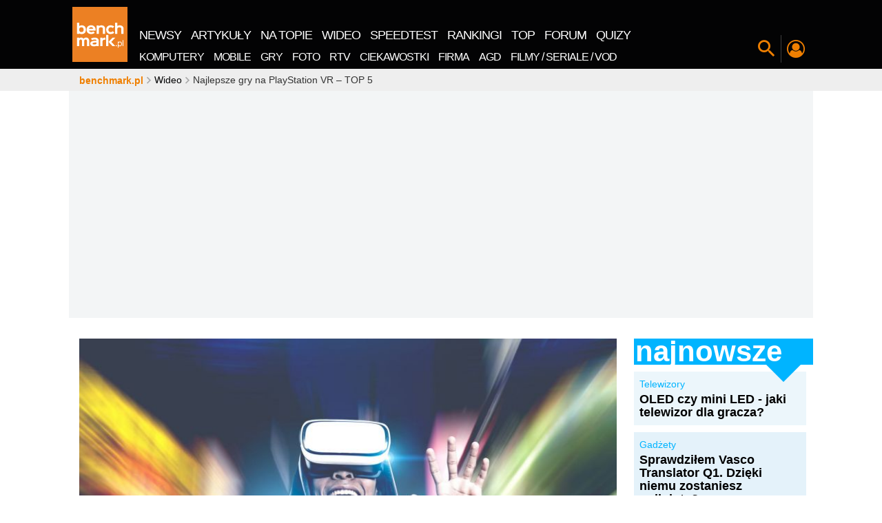

--- FILE ---
content_type: text/html; charset=UTF-8
request_url: https://www.benchmark.pl/testy_i_recenzje/najlepsze-gry-na-playstation-vr-2020-r.html
body_size: 290557
content:
<!DOCTYPE html><html xmlns="http://www.w3.org/1999/xhtml" lang="pl"><head><title>Najlepsze gry na PlayStation VR | TOP 5 PS VR</title><meta charset="UTF-8"><meta http-equiv="x-ua-compatible" content="IE=edge" /><meta name="viewport" content="width=device-width, initial-scale=1" /><meta name="revisit-after" content="1 days" /><meta name="language" content="pl" /><meta name="verify-v1" content="qPcafHV0GmP1HjLUFUo7qSWQt94hcbbz5bve14IRl70=" /><link rel="shortcut icon" href="//cdn.benchmark.pl/i/favicon/favicon.ico"><link rel="icon" type="image/png" href="//cdn.benchmark.pl/i/favicon/favicon-16x16.png" sizes="16x16"><link rel="icon" type="image/png" href="//cdn.benchmark.pl/i/favicon/favicon-32x32.png" sizes="32x32"><link rel="icon" type="image/png" href="//cdn.benchmark.pl/i/favicon/favicon-96x96.png" sizes="96x96"><link rel="icon" type="image/png" href="//cdn.benchmark.pl/i/favicon/android-chrome-192x192.png" sizes="192x192"><link rel="manifest" href="//cdn.benchmark.pl/i/favicon/manifest.json?v=1490873836"><link rel="mask-icon" href="//cdn.benchmark.pl/i/favicon/safari-pinned-tab.svg" color="#ee7f00"><meta name="logo" content="//cdn.benchmark.pl/assets/images/logo.png"><meta name="theme-color" content="#ee7f00"><meta name="application-name" content="benchmark.pl"><meta name="apple-mobile-web-app-capable" content="yes"><meta property="fb:app_id" content="2892393664143649"><link rel="canonical" href="https://www.benchmark.pl/testy_i_recenzje/najlepsze-gry-na-playstation-vr-2020-r.html" /><meta name="description" content="Gry na PS VR prześcigają się w pomysłach, bo gogle do wirtualnej rzeczywistości to wciąż jeden z gadżetów, który, mimo ogromnego potencjału, nie jest wykorzystywany w pełni. Tym niemniej już teraz najlepsze gry na VR robią z niego świetny użytek. Oto piątka takich czempionów!" /><meta name="robots" content="index, follow, max-snippet:-1, max-image-preview:large, max-video-preview:-1" /><meta property="og:type" content="article" /><meta property="og:title" content="Najlepsze gry na PlayStation VR | TOP 5 PS VR" /><meta property="og:description" content="Gry na PS VR prześcigają się w pomysłach, bo gogle do wirtualnej rzeczywistości to wciąż jeden z gadżetów, który, mimo ogromnego potencjału, nie jest wykorzystywany w pełni. Tym niemniej już teraz najlepsze gry na VR robią z niego świetny użytek. Oto piątka takich czempionów!" /><meta property="og:url" content="https://www.benchmark.pl/testy_i_recenzje/najlepsze-gry-na-playstation-vr-2020-r.html" /><meta property="og:image" content="https://cdn.benchmark.pl/uploads/article/68901/MODERNICON/3f6f9e61c78e91c2c76c433ea8311ac36ee21cc7.jpg" /><meta property="article:published_time" content="2020-04-20T15:57:00+02:00" /><meta property="article:modified_time" content="2020-06-18T08:47:28+02:00" /><!-- win --><meta name="msapplication-TileColor" content="#da532c"><meta name="msapplication-TileImage" content="//cdn.benchmark.pl/i/favicon/mstile-144x144.png"><meta name="msapplication-config" content="//cdn.benchmark.pl/i/favicon/browserconfig.xml?v=1490873836"><meta name="msapplication-tooltip" content="benchmark.pl nowe technologie" /><meta name="msapplication-task" content="name=Newsy; action-uri=//www.benchmark.pl/1/aktualnosci.html; icon-uri=/i/favicon/favicon.ico" /><meta name="msapplication-task" content="name=Artykuły; action-uri=//www.benchmark.pl/testy_i_recenzje.html; icon-uri=/i/favicon/favicon.ico" /><meta name="msapplication-task" content="name=Blogi; action-uri=//www.blog.benchmark.pl/; icon-uri=/i/favicon/favicon.ico" /><meta name="msapplication-task" content="name=TOP-10; action-uri=//www.benchmark.pl/tematyka/najlepsze-produkty.html; icon-uri=/i/favicon/favicon.ico" /><meta name="msapplication-task" content="name=Programy; action-uri=//www.benchmark.pl/tematyka/programy-do-pobrania.html; icon-uri=/i/favicon/favicon.ico" /><meta name="msapplication-task" content="name=Poradnik; action-uri=//zatrybi.pl; icon-uri=/i/favicon/favicon.ico" /><meta name="msapplication-task" content="name=Forum; action-uri=//forum.benchmark.pl; icon-uri=/i/favicon/favicon.ico" /><meta name="msapplication-task" content="name=Rankingi; action-uri=//www.benchmark.pl/tematyka/rankingi-sprzetu.html; icon-uri=/i/favicon/favicon.ico" /><meta name="msapplication-task" content="name=Marketplace; action-uri=//www.benchmark.pl/marketplace; icon-uri=/i/favicon/favicon.ico" /><!-- ios --><meta name="apple-mobile-web-app-title" content="benchmark.pl"><link rel="apple-touch-icon" sizes="57x57" href="//cdn.benchmark.pl/i/favicon/apple-touch-icon-57x57.png"><link rel="apple-touch-icon" sizes="60x60" href="//cdn.benchmark.pl/i/favicon/apple-touch-icon-60x60.png"><link rel="apple-touch-icon" sizes="72x72" href="//cdn.benchmark.pl/i/favicon/apple-touch-icon-72x72.png"><link rel="apple-touch-icon" sizes="76x76" href="//cdn.benchmark.pl/i/favicon/apple-touch-icon-76x76.png"><link rel="apple-touch-icon" sizes="114x114" href="//cdn.benchmark.pl/i/favicon/apple-touch-icon-114x114.png"><link rel="apple-touch-icon" sizes="120x120" href="//cdn.benchmark.pl/i/favicon/apple-touch-icon-120x120.png"><link rel="apple-touch-icon" sizes="144x144" href="//cdn.benchmark.pl/i/favicon/apple-touch-icon-144x144.png"><link rel="apple-touch-icon" sizes="152x152" href="//cdn.benchmark.pl/i/favicon/apple-touch-icon-152x152.png"><link rel="apple-touch-icon" sizes="180x180" href="//cdn.benchmark.pl/i/favicon/apple-touch-icon-180x180.png"><script type="application/ld+json">
[
    {
        "@context": "http://schema.org",
        "@type": "Article",
        "mainEntityOfPage": "https://www.benchmark.pl/testy_i_recenzje/najlepsze-gry-na-playstation-vr-2020-r.html",
        "commentCount": 5,
        "headline": "Najlepsze gry na PlayStation VR – TOP 5",
        "datePublished": "2020-04-20T15:57:00Z",
        "dateModified": "2020-06-18T08:47:28Z",
        "description": "Gry na PS VR prześcigają się w pomysłach, bo gogle do wirtualnej rzeczywistości to wciąż jeden z gadżetów, który, mimo ogromnego potencjału, nie jest wykorzystywany w pełni. Tym niemniej już teraz najlepsze gry na VR robią z niego świetny użytek. Oto piątka takich czempionów!",
        "author": {
            "@type": "Person",
            "name": "Maciej Piotrowski",
            "url": "https://www.benchmark.pl/redakcja/maciej-piotrowski.html"
        },
        "publisher": {
            "@type": "Organization",
            "name": "Benchmark",
            "sameAs": "https://www.benchmark.pl",
            "logo": {
                "@type": "ImageObject",
                "url": "https://www.benchmark.pl/i/logo_schema_data.png",
                "width": 112,
                "height": 60
            }
        },
        "image": {
            "@type": "ImageObject",
            "url": "https://cdn.benchmark.pl/thumbs/uploads/article/68901/MODERNICON/3f6f9e61c78e91c2c76c433ea8311ac36ee21cc7.jpg/936x639x1.jpg",
            "width": 936,
            "height": 639
        }
    },
    {
        "@context": "http://schema.org",
        "@type": "BreadcrumbList",
        "itemListElement": [
            {
                "@type": "listItem",
                "position": 0,
                "item": {
                    "@id": "https://www.benchmark.pl/",
                    "name": "benchmark.pl"
                }
            },
            {
                "@type": "listItem",
                "position": 1,
                "item": {
                    "@id": "https://www.benchmark.pl/testy_i_recenzje.html",
                    "name": "artykuły"
                }
            },
            {
                "@type": "listItem",
                "position": 2,
                "item": {
                    "@id": "https://www.benchmark.pl/testy_i_recenzje/najlepsze-gry-na-playstation-vr-2020-r.html",
                    "name": "Najlepsze gry na PlayStation VR – TOP 5"
                }
            }
        ]
    }
]
</script><link rel="preload" href="//cdn.benchmark.pl/assets/fonts/open-sans-2/Open-Sans-Regular.woff2?v=1594911324" as="font"><link rel="preload" href="//cdn.benchmark.pl/assets/fonts/open-sans-2/Open-Sans-Bold.woff2?v=1594911324" as="font"><style>
    @font-face{font-family:'Open Sans';font-style:normal;font-weight:400;font-display:swap;src:local('OpenSans'), local('Open Sans'),local('Open Sans Regular'),local('OpenSans-Regular'),url(//cdn.benchmark.pl/assets/fonts/open-sans-2/Open-Sans-Regular.woff2) format('woff2');unicode-range:U+0460-052F,U+1C80-1C88,U+20B4,U+2DE0-2DFF,U+A640-A69F,U+FE2E-FE2F}@font-face{font-family:'Open Sans';font-style:normal;font-weight:400;font-display:swap;src:local('Open Sans Regular'),local('OpenSans-Regular'),url(//cdn.benchmark.pl/assets/fonts/open-sans-2/Open-Sans-Regular.woff2) format('woff2');unicode-range:U+0400-045F,U+0490-0491,U+04B0-04B1,U+2116}@font-face{font-family:'Open Sans';font-style:normal;font-weight:400;font-display:swap;src:local('Open Sans Regular'),local('OpenSans-Regular'),url(//cdn.benchmark.pl/assets/fonts/open-sans-2/Open-Sans-Regular.woff2) format('woff2');unicode-range:U+1F00-1FFF}@font-face{font-family:'Open Sans';font-style:normal;font-weight:400;font-display:swap;src:local('Open Sans Regular'),local('OpenSans-Regular'),url(//cdn.benchmark.pl/assets/fonts/open-sans-2/Open-Sans-Regular.woff2) format('woff2');unicode-range:U+0370-03FF}@font-face{font-family:'Open Sans';font-style:normal;font-weight:400;font-display:swap;src:local('Open Sans Regular'),local('OpenSans-Regular'),url(//cdn.benchmark.pl/assets/fonts/open-sans-2/Open-Sans-Regular.woff2) format('woff2');unicode-range:U+0102-0103,U+0110-0111,U+0128-0129,U+0168-0169,U+01A0-01A1,U+01AF-01B0,U+1EA0-1EF9,U+20AB}@font-face{font-family:'Open Sans';font-style:normal;font-weight:400;font-display:swap;src:local('Open Sans Regular'),local('OpenSans-Regular'),url(//cdn.benchmark.pl/assets/fonts/open-sans-2/Open-Sans-Regular.woff2) format('woff2');unicode-range:U+0100-024F,U+0259,U+1E00-1EFF,U+2020,U+20A0-20AB,U+20AD-20CF,U+2113,U+2C60-2C7F,U+A720-A7FF}@font-face{font-family:'Open Sans';font-style:normal;font-weight:400;font-display:swap;src:local('Open Sans Regular'),local('OpenSans-Regular'),url(//cdn.benchmark.pl/assets/fonts/open-sans-2/Open-Sans-Regular.woff2) format('woff2');unicode-range:U+0000-00FF,U+0131,U+0152-0153,U+02BB-02BC,U+02C6,U+02DA,U+02DC,U+2000-206F,U+2074,U+20AC,U+2122,U+2191,U+2193,U+2212,U+2215,U+FEFF,U+FFFD}@font-face{font-family:'Open Sans';font-style:normal;font-weight:700;font-display:swap;src:local('Open Sans Bold'),local('OpenSans-Bold'),url(//cdn.benchmark.pl/assets/fonts/open-sans-2/Open-Sans-Bold.woff2) format('woff2');unicode-range:U+0460-052F,U+1C80-1C88,U+20B4,U+2DE0-2DFF,U+A640-A69F,U+FE2E-FE2F}@font-face{font-family:'Open Sans';font-style:normal;font-weight:700;font-display:swap;src:local('Open Sans Bold'),local('OpenSans-Bold'),url(//cdn.benchmark.pl/assets/fonts/open-sans-2/Open-Sans-Bold.woff2) format('woff2');unicode-range:U+0400-045F,U+0490-0491,U+04B0-04B1,U+2116}@font-face{font-family:'Open Sans';font-style:normal;font-weight:700;font-display:swap;src:local('Open Sans Bold'),local('OpenSans-Bold'),url(//cdn.benchmark.pl/assets/fonts/open-sans-2/Open-Sans-Bold.woff2) format('woff2');unicode-range:U+1F00-1FFF}@font-face{font-family:'Open Sans';font-style:normal;font-weight:700;font-display:swap;src:local('Open Sans Bold'),local('OpenSans-Bold'),url(//cdn.benchmark.pl/assets/fonts/open-sans-2/Open-Sans-Bold.woff2) format('woff2');unicode-range:U+0370-03FF}@font-face{font-family:'Open Sans';font-style:normal;font-weight:700;font-display:swap;src:local('Open Sans Bold'),local('OpenSans-Bold'),url(//cdn.benchmark.pl/assets/fonts/open-sans-2/Open-Sans-Bold.woff2) format('woff2');unicode-range:U+0102-0103,U+0110-0111,U+0128-0129,U+0168-0169,U+01A0-01A1,U+01AF-01B0,U+1EA0-1EF9,U+20AB}@font-face{font-family:'Open Sans';font-style:normal;font-weight:700;font-display:swap;src:local('Open Sans Bold'),local('OpenSans-Bold'),url(//cdn.benchmark.pl/assets/fonts/open-sans-2/Open-Sans-Bold.woff2) format('woff2');unicode-range:U+0100-024F,U+0259,U+1E00-1EFF,U+2020,U+20A0-20AB,U+20AD-20CF,U+2113,U+2C60-2C7F,U+A720-A7FF}@font-face{font-family:'Open Sans';font-style:normal;font-weight:700;font-display:swap;src:local('Open Sans Bold'),local('OpenSans-Bold'),url(//cdn.benchmark.pl/assets/fonts/open-sans-2/Open-Sans-Bold.woff2) format('woff2');unicode-range:U+0000-00FF,U+0131,U+0152-0153,U+02BB-02BC,U+02C6,U+02DA,U+02DC,U+2000-206F,U+2074,U+20AC,U+2122,U+2191,U+2193,U+2212,U+2215,U+FEFF,U+FFFD}    .container,.container-fluid{margin-left:auto;margin-right:auto;padding-left:5px;padding-right:5px}.container-fluid::after,.container::after,.row::after{content:"";display:table;clear:both}.row{margin-left:-5px;margin-right:-5px}.hidden-fhd-down{display:none!important}.no-gutter-fhd-down{margin-left:0!important;margin-right:0!important}.visible-print-block,.visible-print-inline,.visible-print-inline-block{display:none!important}body,html{font-size:14px}html{box-sizing:border-box;-webkit-tap-highlight-color:transparent}*,::after,::before{box-sizing:inherit}@-moz-viewport{width:device-width}@-ms-viewport{width:device-width}@-o-viewport{width:device-width}@-webkit-viewport{width:device-width}@viewport{width:device-width}body{font-family:"Open Sans",Arial,Verdana,Tahoma;line-height:18px;color:#333;background-color:#fff;margin:0;padding:0}[tabindex="-1"]:focus{outline:0!important}h1,h4,h5,h6{margin-top:0}dd,h1,h2,h3,h4,h5,h6{margin-bottom:.5rem}address,p,pre{margin-bottom:1rem}abbr[data-original-title],abbr[title]{cursor:help;border-bottom:1px dotted #000}address{font-style:normal;line-height:inherit}[class*=" bbh"] h2,dl,ol,p,pre{margin-top:0}dl,ol,ol ol,ol ul,ul ol,ul ul{margin-bottom:0}.nw-profile .nwp-header>span,dt{font-weight:400}dd{margin-left:0}blockquote,figure{margin:0 0 1rem}a{color:#000;text-decoration:none}a:focus{color:#555;text-decoration:none}img{vertical-align:middle}[role=button],a,area,button,input,label,select,summary,textarea{touch-action:manipulation}[role=button],label,select{cursor:pointer}th{text-align:left}label{display:inline-block;margin-bottom:.5rem}button:focus{outline:1px dotted;outline:5px auto -webkit-focus-ring-color}input,select,textarea{margin:0;line-height:inherit;border-radius:0}button,legend{line-height:inherit}button{border-radius:0}textarea{resize:vertical}fieldset{min-width:0;padding:0;margin:0;border:0}legend{width:100%;padding:0;margin-bottom:.5rem;font-size:1.5rem}input[type=search]{box-sizing:inherit;-webkit-appearance:none}output{display:inline-block}[hidden]{display:none!important}section>.container{background:#fff;position:relative;padding-left:0;padding-right:0}section>.container-no-ovflw{overflow:visible!important}a,button{outline:0!important;background-color:transparent;cursor:pointer}a{border:0}.nw-logo a,legend,picture,picture img{display:block}picture img{-o-object-fit:contain;object-fit:contain;height:auto}.pager{width:0;height:0;visibility:hidden}[disabled]{cursor:not-allowed}.navigation-spacer{height:100px;width:100%}.navigation-canvas,.navigation-section{position:fixed;top:0;left:0;width:0;height:0;z-index:998}.navigation-canvas[data-js-canvas=on]{width:100%;height:100%;background-color:rgba(0,0,0,.5)}.navigation-section{width:100%;z-index:9998;height:100px;-webkit-transition:top 150ms linear;transition:top 150ms linear}.navigation-section:after{content:"";position:fixed;width:var(--progress-width);height:5px;bottom:-5px;background:#ef7f01;-webkit-transition:width 400ms linear;transition:width 400ms linear}.navigation-section.nav-pinned{-webkit-transform:translate(0,-100%);transform:translate(0,-100%)}.navigation-section.nav-show{-webkit-transform:translate(0,0);transform:translate(0,0)}.navigation-section.nav-anim{-webkit-transition:height .3s,-webkit-transform .4s;transition:transform .4s,height .3s;transition:transform .4s,height .3s,-webkit-transform .4s}.navigation-wrapper{display:-webkit-box;display:flex;-webkit-box-align:end;align-items:flex-end;-webkit-box-pack:start;justify-content:flex-start;position:relative;height:100%}.navigation-container{background-color:#030304;height:100%;position:absolute;width:100%;top:0;left:0;z-index:7}.nw-close{position:absolute;top:10px;right:10px;font-size:0;z-index:2;color:transparent;width:40px;height:40px}.nw-close:after,.nw-close:before{content:"";display:block;width:100%;height:1px;background-color:#fff;position:absolute;top:50%;left:50%;opacity:.3}.nw-close:before{-webkit-transform:translate(-50%,-50%) rotate(45deg);transform:translate(-50%,-50%) rotate(45deg)}.nw-close:after{-webkit-transform:translate(-50%,-50%) rotate(-45deg);transform:translate(-50%,-50%) rotate(-45deg)}.nw-logo{-webkit-box-flex:0;flex:0 0 90px;align-self:center}.nw-logo a img{display:block;width:80px;height:80px;-webkit-transition:width .3s,height .3s;transition:width .3s,height .3s}.nw-menu,.nw-menu__wrap{display:-webkit-box;display:flex;-webkit-box-pack:start;justify-content:flex-start}.nw-menu{align-self:flex-end;-webkit-box-align:end;align-items:flex-end}.nw-menu__wrap{-webkit-box-align:center;align-items:center;letter-spacing:-1px}.nw-menu__wrap>li{display:block;position:relative;color:#fff}.nw-menu__wrap>li script{overflow:hidden;width:1px;height:1px;position:absolute;top:-999px;left:-999px}.nw-menu__wrap>li>*,.nw-menu__wrap>li>:before{-webkit-transition:color .1s ease-in-out;transition:color .1s ease-in-out}.nw-menu__wrap>li>*{text-transform:uppercase;display:inline-block;line-height:1;margin:0 2px;color:#fff}.nw-menu__wrap>li>:hover,.nw-menu__wrap>li>:hover:before{color:#00b4ff}.nw-menu__wrap>li>:before{color:inherit;font-size:24px}.nw-menu__wrap-main a{padding:5px 7px;font-size:18px;margin:0}.nw-menu__wrap-categories li{padding:5px 0}.nw-menu__wrap-categories a{font-size:16px;padding:5px 7px;margin:0}.nw-menu--site{flex-wrap:wrap;background-color:#030304}.nw-menu--site .nw-close{display:none}.nw-menu--site .nw-menu__wrap{-webkit-box-flex:0;flex:0 0 100%}.nw-menu--icons{padding-bottom:10px}.nw-menu--icons .nw-menu__wrap>li:after,.nw-menu--icons .nw-menu__wrap>li:before{content:"";display:block;position:absolute}.nw-menu--icons .nw-menu__wrap>li:after{width:1px;height:40px;background-color:#3e3e3e;-webkit-transform:translateY(-50%);transform:translateY(-50%);top:50%;left:0}.nw-menu--icons .nw-menu__wrap>li:before{width:0;-webkit-transition:width .3s;transition:width .3s;left:50%;-webkit-transform:translateX(-50%);transform:translateX(-50%);height:2px;background-color:#ef7f01;top:100%}.nw-menu--icons .nw-menu__wrap>li[data-js-selected="1"]:before{width:70%}.nw-menu--icons .nw-menu__wrap>li>*{font-size:0;color:#fff;width:38px;height:38px;display:-webkit-box;display:flex;-webkit-box-align:center;align-items:center;-webkit-box-pack:center;justify-content:center;padding:4px}.nw-menu--icons .nw-menu__wrap>li .nw-search-switch:before,.nw-search-box .nwsb-form button:before{font-size:24px}.nw-menu--icons .nw-menu__wrap>li .nw-profile-switch:before{font-size:26px}.nw-menu--icons .nw-menu__wrap>li .nw-hamburger{color:#fff}.nw-menu--icons .nw-menu__wrap>li .nw-hamburger:before{font-size:30px}.nw-menu--icons .nw-menu__wrap-features li>*{color:#ef7f01}.nw-menu--icons .nw-menu__wrap-features li>* img{width:100%;border-radius:25px}.nw-menu--icons .nw-menu__wrap-social{-webkit-user-select:none;-moz-user-select:none;-ms-user-select:none;user-select:none}.nw-menu--icons .nw-menu__wrap-social:before{content:"Zobacz co jeszcze \amamy dla Ciebie:";font-size:12px;text-transform:uppercase;color:#fff;white-space:pre;text-align:right;display:none}.nw-menu__wrap-categories{background-color:#030304}.nw-menu__wrap-features>li:first-of-type:after{content:none}.nw-menu__wrap-features>li:last-child{display:none}.nw-addon{z-index:6;background-color:#3e3e3e;padding:30px 0 60px;position:absolute;width:100%;top:100%;-webkit-transform:translateX(-100%);transform:translateX(-100%);-webkit-transition:-webkit-transform .5s;transition:transform .5s;transition:transform .5s,-webkit-transform .5s}.nw-addon>.container{padding:0 10px}.nw-addon[data-js-switch-target-open="1"]{-webkit-transform:translateX(0%);transform:translateX(0%)}.nw-search-box .nwsb-header{color:#5f5f5f;font-size:100px;line-height:85px;font-weight:700;width:80%;margin:0 auto;text-align:left}.nw-search-box .nwsb-form{z-index:1;position:relative;display:-webkit-box;display:flex;width:80%;margin:0 auto}.nw-search-box .nwsb-form button{border:0;color:#fff;padding:0 30px;cursor:pointer;font-size:0;font-weight:400}.nw-search-box .nwsb-form input[type=text]{font-size:24px;padding:10px 15px;border:0;color:#ef7f01;background-color:#fff;width:100%;height:100%}.nw-search-box .nwsb-form input[type=text]:focus{outline:0;box-shadow:0 0 20px rgba(255,255,255,.5)}.nw-search-box .nwsb-form input[type=text]::-webkit-input-placeholder{color:#bebebe;line-height:normal!important;font-size:inherit}.nw-search-box .nwsb-form input[type=text]:-moz-placeholder,.nw-search-box .nwsb-form input[type=text]::-moz-placeholder{color:#bebebe;line-height:normal!important;font-size:inherit}.nw-search-box .nwsb-form input[type=text]:-ms-input-placeholder{color:#bebebe;line-height:normal!important;font-size:inherit}.nw-search-box--static{margin-bottom:20px}.nw-search-box--static .nwsb-form input[type=text]{background-color:#f3f3f3}.nw-profile{padding:20px 0}.nw-profile .nwp-header{color:#fff;padding-bottom:20px;font-weight:700;font-size:26px;line-height:1;margin:0}.nw-profile .nwp-top{display:-webkit-box;display:flex;-webkit-box-align:stretch;align-items:stretch;-webkit-box-pack:start;justify-content:flex-start;padding-bottom:30px;margin:0 -15px}.nw-profile .nwp-top>*{padding:10px 15px}.nw-profile .nwp-top__user{-webkit-box-flex:1;flex:1 0 33%;width:33%;border-right:2px solid #5b5b5b}.nw-profile .nwp-top__user-avatar>a{width:100px;height:100px;display:-webkit-box;display:flex;-webkit-box-align:center;align-items:center;-webkit-box-pack:center;justify-content:center;margin:0 auto}.nw-profile .nwp-top__user-avatar>a>img{display:block;width:100%;height:100%;border-radius:50%}.nw-profile .nwp-top__user-name{color:#fff;font-size:40px;font-weight:400;line-height:1;letter-spacing:.65px;display:block}.nw-profile .nwp-top__user-name>a{color:inherit;margin:15px 0;display:block;position:relative;line-height:1;overflow:hidden;text-align:center;word-break:break-all}.nw-profile .nwp-top__user-name>a:hover{color:inherit}.nw-profile .nwp-top__user .btn_group{margin-bottom:-10px}.nw-profile .nwp-top__user .btn_group .btn{border:0}.nw-profile .nwp-top__comments{-webkit-box-flex:2;flex:2 0 66%;width:66%}.nw-profile .nwp-top__comments-items{display:-webkit-box;display:flex;-webkit-box-align:start;align-items:flex-start;-webkit-box-pack:start;justify-content:flex-start;margin:0 -5px}.nw-profile .nwp-top__comments-item{-webkit-box-flex:1;flex:1 0 auto;max-width:33%;margin:0 5px;position:relative;overflow:hidden}.nw-profile .nwp-top__comments-item:hover .nw-profile .nwp-top__comments-item-header{color:#fe9825}.nw-profile .nwp-top__comments-item-header{color:#ef7f01;font-size:18px;font-weight:700;line-height:20px;display:block;margin-bottom:1rem}.nw-profile .nwp-top__comments-item-content{color:#fff;font-size:14px;font-weight:400;line-height:20px;display:block;max-height:60px}.nw-profile .nwp-contest-items{display:-webkit-box;display:flex;-webkit-box-align:start;align-items:flex-start;-webkit-box-pack:start;justify-content:flex-start;margin:0 -5px}.nw-profile .nwp-contest-item{padding:0 5px;-webkit-box-flex:1;flex:1 0 25%}.nw-profile .nwp-contest-item .bse-title>a{color:#fff}.bcrumbs{overflow:hidden;margin:0;height:32px;background-color:#eee;z-index:9}.bcrumbs ::-webkit-scrollbar-track{background:0 0}.bcrumbs>.container{position:relative}.bcrumbs ul{display:-webkit-box;display:flex;-webkit-box-align:center;align-items:center;-webkit-box-pack:start;justify-content:flex-start;list-style:none;margin:0;overflow:hidden;overflow-x:scroll;height:auto;position:absolute;top:0;left:10px;width:calc(100% - 20px);line-height:20px;padding:6px 5px}.bcrumbs ul>li{display:inline-block;white-space:nowrap;-webkit-box-flex:0;flex:0 1 auto;line-height:20px}.bcrumbs ul>li:before{font-family:icomoon;content:"\e901";color:#aaa;font-size:10px;font-weight:400;margin-right:3px;margin-left:3px}.bcrumbs ul>li:first-child:before{content:none}.bcrumbs ul>li:first-child>a{font-weight:700;color:#ef7f01;line-height:20px}.bcrumbs ul>li:first-child>a::first-letter{text-transform:lowercase}.bcrumbs ul>li>a{display:inline-block;color:#030304}.bcrumbs ul>li>a:first-letter{text-transform:uppercase}#double>.container{text-align:center;background-color:transparent}#double img{max-width:100%}.ad-top{display:block!important;height:338px!important;min-height:338px!important;overflow:hidden}.ad-ph:not(.w2g-loaded){background:#eee;position:relative}.ad-ph:not(.w2g-loaded)::after{content:"ad.";position:absolute;top:50%;left:50%;font-size:36px;color:#c8c8c8;margin:-9px 0 0 -25px}.card-logo{display:block;width:80px;height:80px;-webkit-perspective:300px;perspective:300px;-webkit-transition:-webkit-transform 500ms;transition:transform 500ms;transition:transform 500ms,-webkit-transform 500ms;-webkit-transform-style:preserve-3d;transform-style:preserve-3d;cursor:pointer;position:relative}.card-logo__face{position:absolute;width:100%;height:100%;line-height:120px;color:#fff;text-align:center;font-weight:700;font-size:40px;-webkit-backface-visibility:hidden;backface-visibility:hidden}.card-logo.is-flipped,.card-logo__face--back{-webkit-transform:rotateY(180deg);transform:rotateY(180deg)}.col-fhd-1,.col-fhd-10,.col-fhd-11,.col-fhd-12,.col-fhd-2,.col-fhd-3,.col-fhd-4,.col-fhd-5,.col-fhd-6,.col-fhd-7,.col-fhd-8,.col-fhd-9,.col-lg-1,.col-lg-10,.col-lg-11,.col-lg-12,.col-lg-2,.col-lg-3,.col-lg-4,.col-lg-5,.col-lg-6,.col-lg-7,.col-lg-8,.col-lg-9,.col-md-1,.col-md-10,.col-md-11,.col-md-12,.col-md-2,.col-md-3,.col-md-4,.col-md-5,.col-md-6,.col-md-7,.col-md-8,.col-md-9,.col-sm-1,.col-sm-10,.col-sm-11,.col-sm-12,.col-sm-2,.col-sm-3,.col-sm-4,.col-sm-5,.col-sm-6,.col-sm-7,.col-sm-8,.col-sm-9,.col-tb-1,.col-tb-10,.col-tb-11,.col-tb-12,.col-tb-2,.col-tb-3,.col-tb-4,.col-tb-5,.col-tb-6,.col-tb-7,.col-tb-8,.col-tb-9,.col-xs-1,.col-xs-10,.col-xs-11,.col-xs-12,.col-xs-2,.col-xs-3,.col-xs-4,.col-xs-5,.col-xs-6,.col-xs-7,.col-xs-8,.col-xs-9{position:relative;min-height:1px;padding-left:5px;padding-right:5px}.box{padding-top:5px;margin-bottom:5px}.box-big-heading{overflow:hidden}.box-big-heading.bbh-yellow .bbh-al-list{background-color:#fffae9}.box-big-heading.bbh-yellow .bbh-al-list>ul>li:before{background-color:#ffc70e}.box-big-heading.bbh-yellow .bbh-al-list .bse-cat,.box-big-heading.bbh-yellow .box-single-entity .bse-cat>a{color:#ffc70e}.box-big-heading.bbh-yellow .bbh-al-detailed{background-color:transparent}.box-big-heading.bbh-yellow .bbh-al-detailed>ul>li:nth-of-type(1){background-color:#fff5d5}.box-big-heading.bbh-yellow .bbh-al-detailed>ul>li:nth-of-type(2){background-color:#fff2c6}.box-big-heading.bbh-yellow .bbh-al-detailed>ul>li:nth-of-type(3){background-color:#ffeeb6}.box-big-heading.bbh-yellow .bbh-al-detailed>ul>li:nth-of-type(4),.box-big-heading.bbh-yellow .bbh-al-detailed>ul>li:nth-of-type(5),.box-big-heading.bbh-yellow .bbh-al-detailed>ul>li:nth-of-type(6),.box-big-heading.bbh-yellow .bbh-al-detailed>ul>li:nth-of-type(7),.box-big-heading.bbh-yellow .bbh-al-detailed>ul>li:nth-of-type(8){background-color:#ffeba7}.box-big-heading.bbh-yellow .bbh-al-detailed>ul>li a:nth-of-type(1) span{color:#ffc70e}.box-big-heading.bbh-yellow .bbh-al-read-more{background-color:#ffc70e}.box-big-heading.bbh-blue .bbh-al-list{background-color:#bdecff}.box-big-heading.bbh-blue .bbh-al-list>ul>li:before{background-color:#00b4ff}.box-big-heading.bbh-blue .bbh-al-list .bse-cat,.box-big-heading.bbh-blue .box-single-entity .bse-cat>a{color:#00b4ff}.box-big-heading.bbh-blue .bbh-al-detailed{background-color:transparent}.box-big-heading.bbh-blue .bbh-al-detailed>ul>li:nth-of-type(1){background-color:#ecf6fb}.box-big-heading.bbh-blue .bbh-al-detailed>ul>li:nth-of-type(2){background-color:#e4f2fa}.box-big-heading.bbh-blue .bbh-al-detailed>ul>li:nth-of-type(3){background-color:#daedf8}.box-big-heading.bbh-blue .bbh-al-detailed>ul>li:nth-of-type(4),.box-big-heading.bbh-blue .bbh-al-detailed>ul>li:nth-of-type(5),.box-big-heading.bbh-blue .bbh-al-detailed>ul>li:nth-of-type(6),.box-big-heading.bbh-blue .bbh-al-detailed>ul>li:nth-of-type(7),.box-big-heading.bbh-blue .bbh-al-detailed>ul>li:nth-of-type(8){background-color:#d1e9f6}.box-big-heading.bbh-blue .bbh-al-detailed>ul>li a:nth-of-type(1) span{color:#00b4ff}.box-big-heading.bbh-blue .bbh-al-read-more{background-color:#00b4ff}.box-big-heading.bbh-dark-blue .bbh-al-list{background-color:#3b9aff}.box-big-heading.bbh-dark-blue .bbh-al-list>ul>li:before{background-color:#002e5f}.box-big-heading.bbh-dark-blue .bbh-al-list .bse-cat,.box-big-heading.bbh-dark-blue .box-single-entity .bse-cat>a{color:#002e5f}.box-big-heading.bbh-dark-blue .bbh-al-detailed{background-color:transparent}.box-big-heading.bbh-dark-blue .bbh-al-detailed>ul>li:nth-of-type(1){background-color:#e5eaef}.box-big-heading.bbh-dark-blue .bbh-al-detailed>ul>li:nth-of-type(2){background-color:#d9e0e7}.box-big-heading.bbh-dark-blue .bbh-al-detailed>ul>li:nth-of-type(3){background-color:#ccd5df}.box-big-heading.bbh-dark-blue .bbh-al-detailed>ul>li:nth-of-type(4),.box-big-heading.bbh-dark-blue .bbh-al-detailed>ul>li:nth-of-type(5),.box-big-heading.bbh-dark-blue .bbh-al-detailed>ul>li:nth-of-type(6),.box-big-heading.bbh-dark-blue .bbh-al-detailed>ul>li:nth-of-type(7),.box-big-heading.bbh-dark-blue .bbh-al-detailed>ul>li:nth-of-type(8){background-color:#bfcbd7}.box-big-heading.bbh-dark-blue .bbh-al-detailed>ul>li a:nth-of-type(1) span{color:#002e5f}.box-big-heading.bbh-dark-blue .bbh-al-read-more{background-color:#002e5f}.box-big-heading.bbh-red .bbh-al-list{background-color:#ffd0d0}.box-big-heading.bbh-red .bbh-al-list>ul>li:before{background-color:#f40000}.box-big-heading.bbh-red .bbh-al-list .bse-cat,.box-big-heading.bbh-red .box-single-entity .bse-cat>a{color:#f40000}.box-big-heading.bbh-red .bbh-al-detailed{background-color:transparent}.box-big-heading.bbh-red .bbh-al-detailed>ul>li:nth-of-type(1){background-color:#ffeceb}.box-big-heading.bbh-red .bbh-al-detailed>ul>li:nth-of-type(2){background-color:#ffe3e1}.box-big-heading.bbh-red .bbh-al-detailed>ul>li:nth-of-type(3){background-color:#ffd9d7}.box-big-heading.bbh-red .bbh-al-detailed>ul>li:nth-of-type(4),.box-big-heading.bbh-red .bbh-al-detailed>ul>li:nth-of-type(5),.box-big-heading.bbh-red .bbh-al-detailed>ul>li:nth-of-type(6),.box-big-heading.bbh-red .bbh-al-detailed>ul>li:nth-of-type(7),.box-big-heading.bbh-red .bbh-al-detailed>ul>li:nth-of-type(8){background-color:#fed0cd}.box-big-heading.bbh-red .bbh-al-detailed>ul>li a:nth-of-type(1) span{color:#f40000}.box-big-heading.bbh-red .bbh-al-read-more{background-color:#f40000}.box-big-heading.bbh-dark-green .bbh-al-list{background-color:#bff6d7}.box-big-heading.bbh-dark-green .bbh-al-list>ul>li:before{background-color:#117c40}.box-big-heading.bbh-dark-green .bbh-al-list .bse-cat,.box-big-heading.bbh-dark-green .box-single-entity .bse-cat>a{color:#117c40}.box-big-heading.bbh-dark-green .bbh-al-detailed{background-color:transparent}.box-big-heading.bbh-dark-green .bbh-al-detailed>ul>li:nth-of-type(1){background-color:#e7f2ec}.box-big-heading.bbh-dark-green .bbh-al-detailed>ul>li:nth-of-type(2){background-color:#dcebe3}.box-big-heading.bbh-dark-green .bbh-al-detailed>ul>li:nth-of-type(3){background-color:#cfe5d9}.box-big-heading.bbh-dark-green .bbh-al-detailed>ul>li:nth-of-type(4),.box-big-heading.bbh-dark-green .bbh-al-detailed>ul>li:nth-of-type(5),.box-big-heading.bbh-dark-green .bbh-al-detailed>ul>li:nth-of-type(6),.box-big-heading.bbh-dark-green .bbh-al-detailed>ul>li:nth-of-type(7),.box-big-heading.bbh-dark-green .bbh-al-detailed>ul>li:nth-of-type(8){background-color:#c3decf}.box-big-heading.bbh-dark-green .bbh-al-detailed>ul>li a:nth-of-type(1) span{color:#117c40}.box-big-heading.bbh-dark-green .bbh-al-read-more{background-color:#117c40}.box-big-heading.bbh-grey .bbh-al-list{background-color:#f8f8f8}.box-big-heading.bbh-grey .bbh-al-list>ul>li:before{background-color:#8a8a8a}.box-big-heading.bbh-grey .bbh-al-list .bse-cat,.box-big-heading.bbh-grey .box-single-entity .bse-cat>a{color:#8a8a8a}.box-big-heading.bbh-grey .bbh-al-detailed{background-color:transparent}.box-big-heading.bbh-grey .bbh-al-detailed>ul>li:nth-of-type(1){background-color:#ededed}.box-big-heading.bbh-grey .bbh-al-detailed>ul>li:nth-of-type(2){background-color:#e6e6e6}.box-big-heading.bbh-grey .bbh-al-detailed>ul>li:nth-of-type(3){background-color:#dedede}.box-big-heading.bbh-grey .bbh-al-detailed>ul>li:nth-of-type(4),.box-big-heading.bbh-grey .bbh-al-detailed>ul>li:nth-of-type(5),.box-big-heading.bbh-grey .bbh-al-detailed>ul>li:nth-of-type(6),.box-big-heading.bbh-grey .bbh-al-detailed>ul>li:nth-of-type(7),.box-big-heading.bbh-grey .bbh-al-detailed>ul>li:nth-of-type(8){background-color:#d7d7d7}.box-big-heading.bbh-grey .bbh-al-detailed>ul>li a:nth-of-type(1) span{color:#8a8a8a}.box-big-heading.bbh-grey .bbh-al-read-more{background-color:#8a8a8a}.box-big-heading.bbh-orange .bbh-al-list{background-color:#ffe7cd}.box-big-heading.bbh-orange .bbh-al-list>ul>li:before{background-color:#ef7f01}.box-big-heading.bbh-orange .bbh-al-list .bse-cat,.box-big-heading.bbh-orange .box-single-entity .bse-cat>a{color:#ef7f01}.box-big-heading.bbh-orange .bbh-al-detailed{background-color:transparent}.box-big-heading.bbh-orange .bbh-al-detailed>ul>li:nth-of-type(1){background-color:#ffdeb8}.box-big-heading.bbh-orange .bbh-al-detailed>ul>li:nth-of-type(2){background-color:#ffd6a9}.box-big-heading.bbh-orange .bbh-al-detailed>ul>li:nth-of-type(3){background-color:#ffcf9a}.box-big-heading.bbh-orange .bbh-al-detailed>ul>li:nth-of-type(4),.box-big-heading.bbh-orange .bbh-al-detailed>ul>li:nth-of-type(5),.box-big-heading.bbh-orange .bbh-al-detailed>ul>li:nth-of-type(6),.box-big-heading.bbh-orange .bbh-al-detailed>ul>li:nth-of-type(7),.box-big-heading.bbh-orange .bbh-al-detailed>ul>li:nth-of-type(8){background-color:#ffc88a}.box-big-heading.bbh-orange .bbh-al-detailed>ul>li a:nth-of-type(1) span{color:#ef7f01}.box-big-heading.bbh-orange .bbh-al-read-more{background-color:#ef7f01}.box-big-heading.bbh-light-blue .bbh-al-list{background-color:#e2e8eb}.box-big-heading.bbh-light-blue .bbh-al-list>ul>li:before{background-color:#618091}.box-big-heading.bbh-light-blue .bbh-al-list .bse-cat,.box-big-heading.bbh-light-blue .box-single-entity .bse-cat>a{color:#618091}.box-big-heading.bbh-light-blue .bbh-al-detailed{background-color:transparent}.box-big-heading.bbh-light-blue .bbh-al-detailed>ul>li:nth-of-type(1){background-color:#eff2f4}.box-big-heading.bbh-light-blue .bbh-al-detailed>ul>li:nth-of-type(2){background-color:#e7ecef}.box-big-heading.bbh-light-blue .bbh-al-detailed>ul>li:nth-of-type(3){background-color:#dfe6e9}.box-big-heading.bbh-light-blue .bbh-al-detailed>ul>li:nth-of-type(4),.box-big-heading.bbh-light-blue .bbh-al-detailed>ul>li:nth-of-type(5),.box-big-heading.bbh-light-blue .bbh-al-detailed>ul>li:nth-of-type(6),.box-big-heading.bbh-light-blue .bbh-al-detailed>ul>li:nth-of-type(7),.box-big-heading.bbh-light-blue .bbh-al-detailed>ul>li:nth-of-type(8){background-color:#d7dfe3}.box-big-heading.bbh-light-blue .bbh-al-detailed>ul>li a:nth-of-type(1) span{color:#618091}.box-big-heading.bbh-light-blue .bbh-al-read-more{background-color:#618091}.box-big-heading.bbh-violet .bbh-al-list{background-color:#f0d7e1}.box-big-heading.bbh-violet .bbh-al-list>ul>li:before{background-color:#ad3f69}.box-big-heading.bbh-violet .bbh-al-list .bse-cat,.box-big-heading.bbh-violet .box-single-entity .bse-cat>a{color:#ad3f69}.box-big-heading.bbh-violet .bbh-al-detailed{background-color:transparent}.box-big-heading.bbh-violet .bbh-al-detailed>ul>li:nth-of-type(1){background-color:#f7ebf0}.box-big-heading.bbh-violet .bbh-al-detailed>ul>li:nth-of-type(2){background-color:#f3e2e9}.box-big-heading.bbh-violet .bbh-al-detailed>ul>li:nth-of-type(3){background-color:#efd9e1}.box-big-heading.bbh-violet .bbh-al-detailed>ul>li:nth-of-type(4),.box-big-heading.bbh-violet .bbh-al-detailed>ul>li:nth-of-type(5),.box-big-heading.bbh-violet .bbh-al-detailed>ul>li:nth-of-type(6),.box-big-heading.bbh-violet .bbh-al-detailed>ul>li:nth-of-type(7),.box-big-heading.bbh-violet .bbh-al-detailed>ul>li:nth-of-type(8){background-color:#eacfd9}.box-big-heading.bbh-violet .bbh-al-detailed>ul>li a:nth-of-type(1) span{color:#ad3f69}.box-big-heading.bbh-violet .bbh-al-read-more{background-color:#ad3f69}.box-big-heading.bbh-pink .bbh-al-list{background-color:#fff}.box-big-heading.bbh-pink .bbh-al-list>ul>li:before{background-color:#ea6878}.box-big-heading.bbh-pink .bbh-al-list .bse-cat,.box-big-heading.bbh-pink .box-single-entity .bse-cat>a{color:#ea6878}.box-big-heading.bbh-pink .bbh-al-detailed{background-color:transparent}.box-big-heading.bbh-pink .bbh-al-detailed>ul>li:nth-of-type(1){background-color:#fef7f8}.box-big-heading.bbh-pink .bbh-al-detailed>ul>li:nth-of-type(2){background-color:#fdf3f4}.box-big-heading.bbh-pink .bbh-al-detailed>ul>li:nth-of-type(3){background-color:#fdeef0}.box-big-heading.bbh-pink .bbh-al-detailed>ul>li:nth-of-type(4),.box-big-heading.bbh-pink .bbh-al-detailed>ul>li:nth-of-type(5),.box-big-heading.bbh-pink .bbh-al-detailed>ul>li:nth-of-type(6),.box-big-heading.bbh-pink .bbh-al-detailed>ul>li:nth-of-type(7),.box-big-heading.bbh-pink .bbh-al-detailed>ul>li:nth-of-type(8){background-color:#fceaec}.box-big-heading.bbh-pink .bbh-al-detailed>ul>li a:nth-of-type(1) span{color:#ea6878}.box-big-heading.bbh-pink .bbh-al-read-more{background-color:#ea6878}.box-big-heading.bbh-light-green .bbh-al-list{background-color:#d7f2bd}.box-big-heading.bbh-light-green .bbh-al-list>ul>li:before{background-color:#6ab023}.box-big-heading.bbh-light-green .bbh-al-list .bse-cat,.box-big-heading.bbh-light-green .box-single-entity .bse-cat>a{color:#6ab023}.box-big-heading.bbh-light-green .bbh-al-detailed{background-color:transparent}.box-big-heading.bbh-light-green .bbh-al-detailed>ul>li:nth-of-type(1){background-color:#f0f7e9}.box-big-heading.bbh-light-green .bbh-al-detailed>ul>li:nth-of-type(2){background-color:#e9f3de}.box-big-heading.bbh-light-green .bbh-al-detailed>ul>li:nth-of-type(3){background-color:#e1efd3}.box-big-heading.bbh-light-green .bbh-al-detailed>ul>li:nth-of-type(4),.box-big-heading.bbh-light-green .bbh-al-detailed>ul>li:nth-of-type(5),.box-big-heading.bbh-light-green .bbh-al-detailed>ul>li:nth-of-type(6),.box-big-heading.bbh-light-green .bbh-al-detailed>ul>li:nth-of-type(7),.box-big-heading.bbh-light-green .bbh-al-detailed>ul>li:nth-of-type(8){background-color:#daebc8}.box-big-heading.bbh-light-green .bbh-al-detailed>ul>li a:nth-of-type(1) span{color:#6ab023}.box-big-heading.bbh-light-green .bbh-al-read-more{background-color:#6ab023}.box-big-heading.bbh-black .bbh-al-list,.box-big-heading.bbh-black .bbh-al-list>ul>li:before{background-color:#000}.box-big-heading.bbh-black .bbh-al-list .bse-cat,.box-big-heading.bbh-black .box-single-entity .bse-cat>a{color:#000}.box-big-heading.bbh-black .bbh-al-detailed{background-color:transparent}.box-big-heading.bbh-black .bbh-al-detailed>ul>li:nth-of-type(1){background-color:#dedede}.box-big-heading.bbh-black .bbh-al-detailed>ul>li:nth-of-type(2){background-color:#d7d7d7}.box-big-heading.bbh-black .bbh-al-detailed>ul>li:nth-of-type(3){background-color:#d0d0d0}.box-big-heading.bbh-black .bbh-al-detailed>ul>li:nth-of-type(4){background-color:#c7c7c7}.box-big-heading.bbh-black .bbh-al-detailed>ul>li:nth-of-type(5){background-color:#c2c2c2}.box-big-heading.bbh-black .bbh-al-detailed>ul>li:nth-of-type(6){background-color:#bcbcbc}.box-big-heading.bbh-black .bbh-al-detailed>ul>li:nth-of-type(7){background-color:#b6b6b6}.box-big-heading.bbh-black .bbh-al-detailed>ul>li:nth-of-type(8){background-color:#b1b1b1}.box-big-heading.bbh-black .bbh-al-detailed>ul>li a:nth-of-type(1) span{color:#000}.box-big-heading.bbh-black .bbh-al-read-more{background-color:#000}.bbh-al-list{padding:10px}.bbh-al-bse-list>ul,.bbh-al-list>ul{margin:0;padding:0;list-style:none}.bbh-al-list>ul>li{position:relative;padding:5px 0;margin-left:5px}.bbh-al-list>ul>li:before{position:absolute;top:10px;left:-10px;display:inline-block;width:6px;height:6px;border-radius:3px;content:""}.bbh-al-list>ul>li>a{font-weight:700;font-size:14px}.bbh-al-list:not(.bbh-al-detailed)>ul>li>a{text-decoration:underline;-webkit-text-decoration-color:transparent;text-decoration-color:transparent;-webkit-transition:text-decoration-color 50ms ease-in-out;-webkit-transition:-webkit-text-decoration-color 50ms ease-in-out;transition:text-decoration-color 50ms ease-in-out;transition:text-decoration-color 50ms ease-in-out,-webkit-text-decoration-color 50ms ease-in-out}.bbh-al-list:not(.bbh-al-detailed)>ul>li>a:hover{-webkit-text-decoration-color:#000;text-decoration-color:#000}.bbh-al-list:not(.bbh-al-detailed)>ul>li>a:visited{color:#8a8a8a}.bbh-al-read-more{display:-webkit-box;display:flex;-webkit-box-align:center;align-items:center;-webkit-box-pack:center;justify-content:center;height:90px;font-size:0;text-align:center;color:#fff;margin:10px 0 5px}.bbh-al-read-more>span{display:inline-block;vertical-align:middle;font-size:16px;line-height:16px;font-weight:700;position:relative;padding-right:25px;margin-right:20px}.bbh-al-read-more>span:before{content:"\e901";position:absolute;top:50%;-webkit-transform:translateY(-50%);transform:translateY(-50%);right:-15px;display:block;font-size:32px}.bbh-al-read-more:hover,.box-big-heading.bbh-black .bbh-swipe-button>span,.box-big-heading.bbh-blue .bbh-swipe-button>span,.box-big-heading.bbh-dark-blue .bbh-swipe-button>span,.box-big-heading.bbh-dark-green .bbh-swipe-button>span,.box-big-heading.bbh-grey .bbh-swipe-button>span,.box-big-heading.bbh-light-blue .bbh-swipe-button>span,.box-big-heading.bbh-light-green .bbh-swipe-button>span,.box-big-heading.bbh-orange .bbh-swipe-button>span,.box-big-heading.bbh-pink .bbh-swipe-button>span,.box-big-heading.bbh-red .bbh-swipe-button>span,.box-big-heading.bbh-violet .bbh-swipe-button>span,.box-big-heading.bbh-yellow .bbh-swipe-button>span{color:#fff}.bbh-al-read-more:hover>span:before{-webkit-animation:readMoreArrow .8s ease infinite;animation:readMoreArrow .8s ease infinite}.bbh-al-detailed{padding:0}.bbh-al-detailed>ul>li{padding:18px 10px;margin:0 0 10px}.bbh-al-detailed>ul>li:last-child{margin-bottom:0}.bbh-al-detailed>ul>li:before{display:none}.bbh-al-detailed>ul>li a,.bbh-p-img picture{display:block}.bbh-al-detailed>ul>li a:nth-of-type(2){padding-top:5px;font-size:18px;line-height:1.1;font-weight:700}.bbh-al-detailed>ul>li a:nth-of-type(3){padding-top:10px;font-size:14px;color:#8a8a8a}.box-big-heading.bbh-yellow .bbh-top{background-color:#ffc70e;color:#fff}.box-big-heading.bbh-yellow .bbh-top:after{border-color:#ffc70e transparent transparent}.box-big-heading.bbh-yellow .bbh-p-head-inner>a:nth-child(1),.box-big-heading.bbh-yellow .bse-cat>a{color:#ffc70e}.box-big-heading.bbh-yellow .bbh-p-head-inner>a:nth-child(1)>span,.box-big-heading.bbh-yellow .bse-cat>a>span{color:#fff;background-color:#ffc70e}.box-big-heading.bbh-yellow .bbh-tag-list>div{background-color:rgba(255,199,14,.7)}.box-big-heading.bbh-yellow .bbh-p-actions:hover,.box-big-heading.bbh-yellow .bbh-swb-step.bbh-swb-step-blank>i.bbh-swb-step-selected:after,.box-big-heading.bbh-yellow .bbh-swipe-button{background-color:#ffc70e}.box-big-heading.bbh-yellow .bbh-p-actions:hover:after{border-color:transparent #ffc70e transparent transparent}.box-big-heading.bbh-yellow .bbh-swb-step.bbh-swb-step-blank>i:after{background-color:rgba(255,199,14,.5)}.box-big-heading.bbh-blue .bbh-top{background-color:#00b4ff;color:#fff}.box-big-heading.bbh-blue .bbh-top:after{border-color:#00b4ff transparent transparent}.box-big-heading.bbh-blue .bbh-p-head-inner>a:nth-child(1),.box-big-heading.bbh-blue .bse-cat>a{color:#00b4ff}.box-big-heading.bbh-blue .bbh-p-head-inner>a:nth-child(1)>span,.box-big-heading.bbh-blue .bse-cat>a>span{color:#fff;background-color:#00b4ff}.box-big-heading.bbh-blue .bbh-tag-list>div{background-color:rgba(0,180,255,.7)}.box-big-heading.bbh-blue .bbh-p-actions:hover,.box-big-heading.bbh-blue .bbh-swb-step.bbh-swb-step-blank>i.bbh-swb-step-selected:after,.box-big-heading.bbh-blue .bbh-swipe-button{background-color:#00b4ff}.box-big-heading.bbh-blue .bbh-p-actions:hover:after{border-color:transparent #00b4ff transparent transparent}.box-big-heading.bbh-blue .bbh-swb-step.bbh-swb-step-blank>i:after{background-color:rgba(0,180,255,.5)}.box-big-heading.bbh-dark-blue .bbh-top{background-color:#002e5f;color:#fff}.box-big-heading.bbh-dark-blue .bbh-top:after{border-color:#002e5f transparent transparent}.box-big-heading.bbh-dark-blue .bbh-p-head-inner>a:nth-child(1),.box-big-heading.bbh-dark-blue .bse-cat>a{color:#002e5f}.box-big-heading.bbh-dark-blue .bbh-p-head-inner>a:nth-child(1)>span,.box-big-heading.bbh-dark-blue .bse-cat>a>span{color:#fff;background-color:#002e5f}.box-big-heading.bbh-dark-blue .bbh-tag-list>div{background-color:rgba(0,46,95,.7)}.box-big-heading.bbh-dark-blue .bbh-p-actions:hover,.box-big-heading.bbh-dark-blue .bbh-swb-step.bbh-swb-step-blank>i.bbh-swb-step-selected:after,.box-big-heading.bbh-dark-blue .bbh-swipe-button{background-color:#002e5f}.box-big-heading.bbh-dark-blue .bbh-p-actions:hover:after{border-color:transparent #002e5f transparent transparent}.box-big-heading.bbh-dark-blue .bbh-swb-step.bbh-swb-step-blank>i:after{background-color:rgba(0,46,95,.5)}.box-big-heading.bbh-red .bbh-top{background-color:#f40000;color:#fff}.box-big-heading.bbh-red .bbh-top:after{border-color:#f40000 transparent transparent}.box-big-heading.bbh-red .bbh-p-head-inner>a:nth-child(1),.box-big-heading.bbh-red .bse-cat>a{color:#f40000}.box-big-heading.bbh-red .bbh-p-head-inner>a:nth-child(1)>span,.box-big-heading.bbh-red .bse-cat>a>span{color:#fff;background-color:#f40000}.box-big-heading.bbh-red .bbh-tag-list>div{background-color:rgba(244,0,0,.7)}.box-big-heading.bbh-red .bbh-p-actions:hover,.box-big-heading.bbh-red .bbh-swb-step.bbh-swb-step-blank>i.bbh-swb-step-selected:after,.box-big-heading.bbh-red .bbh-swipe-button{background-color:#f40000}.box-big-heading.bbh-red .bbh-p-actions:hover:after{border-color:transparent #f40000 transparent transparent}.box-big-heading.bbh-red .bbh-swb-step.bbh-swb-step-blank>i:after{background-color:rgba(244,0,0,.5)}.box-big-heading.bbh-dark-green .bbh-top{background-color:#117c40;color:#fff}.box-big-heading.bbh-dark-green .bbh-top:after{border-color:#117c40 transparent transparent}.box-big-heading.bbh-dark-green .bbh-p-head-inner>a:nth-child(1),.box-big-heading.bbh-dark-green .bse-cat>a{color:#117c40}.box-big-heading.bbh-dark-green .bbh-p-head-inner>a:nth-child(1)>span,.box-big-heading.bbh-dark-green .bse-cat>a>span{color:#fff;background-color:#117c40}.box-big-heading.bbh-dark-green .bbh-tag-list>div{background-color:rgba(17,124,64,.7)}.box-big-heading.bbh-dark-green .bbh-p-actions:hover,.box-big-heading.bbh-dark-green .bbh-swb-step.bbh-swb-step-blank>i.bbh-swb-step-selected:after,.box-big-heading.bbh-dark-green .bbh-swipe-button{background-color:#117c40}.box-big-heading.bbh-dark-green .bbh-p-actions:hover:after{border-color:transparent #117c40 transparent transparent}.box-big-heading.bbh-dark-green .bbh-swb-step.bbh-swb-step-blank>i:after{background-color:rgba(17,124,64,.5)}.box-big-heading.bbh-grey .bbh-top{background-color:#8a8a8a;color:#fff}.box-big-heading.bbh-grey .bbh-top:after{border-color:#8a8a8a transparent transparent}.box-big-heading.bbh-grey .bbh-p-head-inner>a:nth-child(1),.box-big-heading.bbh-grey .bse-cat>a{color:#8a8a8a}.box-big-heading.bbh-grey .bbh-p-head-inner>a:nth-child(1)>span,.box-big-heading.bbh-grey .bse-cat>a>span{color:#fff;background-color:#8a8a8a}.box-big-heading.bbh-grey .bbh-tag-list>div{background-color:rgba(138,138,138,.7)}.box-big-heading.bbh-grey .bbh-p-actions:hover,.box-big-heading.bbh-grey .bbh-swb-step.bbh-swb-step-blank>i.bbh-swb-step-selected:after,.box-big-heading.bbh-grey .bbh-swipe-button{background-color:#8a8a8a}.box-big-heading.bbh-grey .bbh-p-actions:hover:after{border-color:transparent #8a8a8a transparent transparent}.box-big-heading.bbh-grey .bbh-swb-step.bbh-swb-step-blank>i:after{background-color:rgba(138,138,138,.5)}.box-big-heading.bbh-orange .bbh-top{background-color:#ef7f01;color:#fff}.box-big-heading.bbh-orange .bbh-top:after{border-color:#ef7f01 transparent transparent}.box-big-heading.bbh-orange .bbh-p-head-inner>a:nth-child(1),.box-big-heading.bbh-orange .bse-cat>a{color:#ef7f01}.box-big-heading.bbh-orange .bbh-p-head-inner>a:nth-child(1)>span,.box-big-heading.bbh-orange .bse-cat>a>span{color:#fff;background-color:#ef7f01}.box-big-heading.bbh-orange .bbh-tag-list>div{background-color:rgba(239,127,1,.7)}.box-big-heading.bbh-orange .bbh-p-actions:hover,.box-big-heading.bbh-orange .bbh-swb-step.bbh-swb-step-blank>i.bbh-swb-step-selected:after,.box-big-heading.bbh-orange .bbh-swipe-button{background-color:#ef7f01}.box-big-heading.bbh-orange .bbh-p-actions:hover:after{border-color:transparent #ef7f01 transparent transparent}.box-big-heading.bbh-orange .bbh-swb-step.bbh-swb-step-blank>i:after{background-color:rgba(239,127,1,.5)}.box-big-heading.bbh-light-blue .bbh-top{background-color:#618091;color:#fff}.box-big-heading.bbh-light-blue .bbh-top:after{border-color:#618091 transparent transparent}.box-big-heading.bbh-light-blue .bbh-p-head-inner>a:nth-child(1),.box-big-heading.bbh-light-blue .bse-cat>a{color:#618091}.box-big-heading.bbh-light-blue .bbh-p-head-inner>a:nth-child(1)>span,.box-big-heading.bbh-light-blue .bse-cat>a>span{color:#fff;background-color:#618091}.box-big-heading.bbh-light-blue .bbh-tag-list>div{background-color:rgba(97,128,145,.7)}.box-big-heading.bbh-light-blue .bbh-p-actions:hover,.box-big-heading.bbh-light-blue .bbh-swb-step.bbh-swb-step-blank>i.bbh-swb-step-selected:after,.box-big-heading.bbh-light-blue .bbh-swipe-button{background-color:#618091}.box-big-heading.bbh-light-blue .bbh-p-actions:hover:after{border-color:transparent #618091 transparent transparent}.box-big-heading.bbh-light-blue .bbh-swb-step.bbh-swb-step-blank>i:after{background-color:rgba(97,128,145,.5)}.box-big-heading.bbh-violet .bbh-top{background-color:#ad3f69;color:#fff}.box-big-heading.bbh-violet .bbh-top:after{border-color:#ad3f69 transparent transparent}.box-big-heading.bbh-violet .bbh-p-head-inner>a:nth-child(1),.box-big-heading.bbh-violet .bse-cat>a{color:#ad3f69}.box-big-heading.bbh-violet .bbh-p-head-inner>a:nth-child(1)>span,.box-big-heading.bbh-violet .bse-cat>a>span{color:#fff;background-color:#ad3f69}.box-big-heading.bbh-violet .bbh-tag-list>div{background-color:rgba(173,63,105,.7)}.box-big-heading.bbh-violet .bbh-p-actions:hover,.box-big-heading.bbh-violet .bbh-swb-step.bbh-swb-step-blank>i.bbh-swb-step-selected:after,.box-big-heading.bbh-violet .bbh-swipe-button{background-color:#ad3f69}.box-big-heading.bbh-violet .bbh-p-actions:hover:after{border-color:transparent #ad3f69 transparent transparent}.box-big-heading.bbh-violet .bbh-swb-step.bbh-swb-step-blank>i:after{background-color:rgba(173,63,105,.5)}.box-big-heading.bbh-pink .bbh-top{background-color:#ea6878;color:#fff}.box-big-heading.bbh-pink .bbh-top:after{border-color:#ea6878 transparent transparent}.box-big-heading.bbh-pink .bbh-p-head-inner>a:nth-child(1),.box-big-heading.bbh-pink .bse-cat>a{color:#ea6878}.box-big-heading.bbh-pink .bbh-p-head-inner>a:nth-child(1)>span,.box-big-heading.bbh-pink .bse-cat>a>span{color:#fff;background-color:#ea6878}.box-big-heading.bbh-pink .bbh-tag-list>div{background-color:rgba(234,104,120,.7)}.box-big-heading.bbh-pink .bbh-p-actions:hover,.box-big-heading.bbh-pink .bbh-swb-step.bbh-swb-step-blank>i.bbh-swb-step-selected:after,.box-big-heading.bbh-pink .bbh-swipe-button{background-color:#ea6878}.box-big-heading.bbh-pink .bbh-p-actions:hover:after{border-color:transparent #ea6878 transparent transparent}.box-big-heading.bbh-pink .bbh-swb-step.bbh-swb-step-blank>i:after{background-color:rgba(234,104,120,.5)}.box-big-heading.bbh-light-green .bbh-top{background-color:#6ab023;color:#fff}.box-big-heading.bbh-light-green .bbh-top:after{border-color:#6ab023 transparent transparent}.box-big-heading.bbh-light-green .bbh-p-head-inner>a:nth-child(1),.box-big-heading.bbh-light-green .bse-cat>a{color:#6ab023}.box-big-heading.bbh-light-green .bbh-p-head-inner>a:nth-child(1)>span,.box-big-heading.bbh-light-green .bse-cat>a>span{color:#fff;background-color:#6ab023}.box-big-heading.bbh-light-green .bbh-tag-list>div{background-color:rgba(106,176,35,.7)}.box-big-heading.bbh-light-green .bbh-p-actions:hover,.box-big-heading.bbh-light-green .bbh-swb-step.bbh-swb-step-blank>i.bbh-swb-step-selected:after,.box-big-heading.bbh-light-green .bbh-swipe-button{background-color:#6ab023}.box-big-heading.bbh-light-green .bbh-p-actions:hover:after{border-color:transparent #6ab023 transparent transparent}.box-big-heading.bbh-light-green .bbh-swb-step.bbh-swb-step-blank>i:after{background-color:rgba(106,176,35,.5)}.box-big-heading.bbh-black .bbh-top{background-color:#000;color:#fff}.box-big-heading.bbh-black .bbh-top:after{border-color:#000 transparent transparent}.box-big-heading.bbh-black .bbh-p-head-inner>a:nth-child(1),.box-big-heading.bbh-black .bse-cat>a{color:#000}.box-big-heading.bbh-black .bbh-p-head-inner>a:nth-child(1)>span,.box-big-heading.bbh-black .bse-cat>a>span{color:#fff;background-color:#000}.box-big-heading.bbh-black .bbh-tag-list>div{background-color:rgba(0,0,0,.7)}.box-big-heading.bbh-black .bbh-p-actions:hover,.box-big-heading.bbh-black .bbh-swb-step.bbh-swb-step-blank>i.bbh-swb-step-selected:after,.box-big-heading.bbh-black .bbh-swipe-button{background-color:#000}.box-big-heading.bbh-black .bbh-p-actions:hover:after{border-color:transparent #000 transparent transparent}.box-big-heading.bbh-black .bbh-swb-step.bbh-swb-step-blank>i:after{background-color:rgba(0,0,0,.5)}.bbh-top{height:120px;position:relative;margin-bottom:10px;z-index:2;margin-left:-5px;margin-right:-5px}.bbh-top:after{position:absolute;bottom:-25px;right:18px;width:0;height:0;border-style:solid;border-width:25px 25px 0;border-color:#ffc70e transparent transparent;content:""}.bbh-top.bbh-top-arrow-left:after{right:auto;left:18px}.bbh-tag-image{height:100%;white-space:nowrap;font-size:0}.bbh-tag-image:before,.bbh-tag-image>img{display:inline-block;vertical-align:middle}.bbh-tag-image:before{width:0;height:100%;content:""}.bbh-tag-image>img{max-height:100%}.bbh-header{font-size:182px;line-height:113px;font-weight:800;height:120px;margin:0 0 0 -3px;padding:0;overflow:hidden}.bbh-header img{margin-top:-18px}.bbh-header__link{color:inherit;cursor:pointer;letter-spacing:-3px}.bbh-header__link:hover{color:#eee}.bbh-primary{position:relative;overflow:hidden}.bbh-primary--noimage .bbh-p-img{background-color:transparent;padding-top:32px}.bbh-primary--noimage .bbh-p-img:before{content:none}.bbh-primary-theme-white .bbh-p-head-inner>:nth-child(3){color:#ccc}.bbh-primary-theme-dark .bbh-p-head-inner>:nth-child(3){color:#434343}.bbh-p-head-inner .bbh-p-head-cat-link:hover>span,.bbh-primary:hover h2 a{text-decoration:underline}.bbh-p-img{width:100%;display:block;overflow:hidden;background-color:#f5f5f5;height:auto}.bbh-p-img img{width:100%;margin-top:-1px;height:100%;-o-object-fit:contain;object-fit:contain;display:block}.bbh-p-img:hover{text-decoration:none}.bbh-p-head-inner{position:relative;border:2px dotted #000;padding:30px 15px 5px;margin:-20px 10px 20px;-webkit-transition:border-color 100ms ease-in-out;transition:border-color 100ms ease-in-out;max-width:100%;min-width:80%;display:-webkit-box;display:flex;flex-wrap:wrap;-webkit-box-flex:1;flex:1 0 auto}.bbh-p-head-inner h1 a,.bbh-p-head-inner h2 a,.bbh-p-head-inner h3 a,.bbh-p-head-inner h4 a{color:#000!important}.bbh-p-head-inner h2 a{font-weight:700;line-height:1.1}.bbh-p-head-inner>a:hover{color:inherit;text-decoration:underline}.bbh-p-head-inner .bbh-p-head-cat-link>span{display:inline-block;text-transform:uppercase;font-size:13px;line-height:13px;padding:5px;font-weight:700}.bbh-p-head-inner>*{display:inline-block}.bbh-p-head-inner>:nth-child(2){display:block;font-size:36px;line-height:40px;font-weight:400;padding-top:5px;-webkit-box-flex:0;flex:0 0 100%;width:100%;-webkit-transition:color 100ms ease-in-out;transition:color 100ms ease-in-out}.bbh-p-head-inner>:nth-child(3){padding-top:5px;color:#434343}.bbh-p-actions{position:absolute;top:10px;right:10px;outline:0;padding:4px 5px 2px;text-align:center;color:#fff;font-size:9px;line-height:10px;text-transform:uppercase;-webkit-transition:background-color 100ms ease-in-out;transition:background-color 100ms ease-in-out;background-color:#737376;border-radius:3px;z-index:1;display:none}.bbh-p-actions:after{position:absolute;bottom:-7px;right:0;width:0;height:0;border-style:solid;border-width:7px 7px 7px 0;border-color:transparent #737376 transparent transparent;-webkit-transition:border-color 100ms ease-in-out;transition:border-color 100ms ease-in-out;z-index:0;content:""}.bbh-p-actions>span{display:block;font-size:14px;font-weight:700}.bbh-full-wrap .bbh-p-head,.bbh-full-wrap .bbh-primary-theme-white .bbh-p-head{background:0 0;z-index:1;filter:progid:DXImageTransform.Microsoft.gradient(startColorstr="#000000", endColorstr="#000000", GradientType=0)}.bbh-full-wrap .bbh-p-head{width:100%;position:absolute;bottom:0;left:0;margin-bottom:-4px;padding-top:30px;-webkit-transition:padding-top 80ms ease-in-out;transition:padding-top 80ms ease-in-out;background:-webkit-gradient(left top,left bottom,color-stop(0%,rgba(255,255,255,0)),color-stop(77%,rgba(255,255,255,.9)),color-stop(100%,#fff));background:-webkit-linear-gradient(top,rgba(255,255,255,0) 0%,rgba(255,255,255,.9) 77%,#fff 100%);background:linear-gradient(to bottom,rgba(255,255,255,0) 0%,rgba(255,255,255,.9) 77%,#fff 100%)}.bbh-full-wrap .bbh-p-head h2 a{text-shadow:0 0 7px rgba(255,255,255,.3)}.bbh-full-wrap .bbh-primary-theme-white .bbh-p-head{background:-webkit-gradient(left top,left bottom,color-stop(0%,transparent),color-stop(77%,rgba(0,0,0,.83)),color-stop(93%,#000));background:-webkit-linear-gradient(top,transparent 0%,rgba(0,0,0,.83) 77%,#000 93%);background:linear-gradient(to bottom,transparent 0%,rgba(0,0,0,.83) 77%,#000 93%)}.bbh-full-wrap .bbh-primary-theme-white .bbh-p-head h2 a{text-shadow:0 0 7px rgba(0,0,0,.3)}.bbh-primary-compact-wrap .bbh-primary .bbh-p-img{height:288px}.bbh-primary-compact-wrap .bbh-primary .bbh-p-head-inner{padding:6px 5px 10px}.bbh-primary-compact-wrap .bbh-primary .bbh-p-head-inner>:nth-child(2){font-size:22px;line-height:24px;min-height:unset;overflow:hidden;color:#fff}.bbh-primary-compact-wrap .bbh-primary .bbh-p-head-inner>:nth-child(2) a{color:inherit}.bbh-primary-compact-wrap .bbh-primary .bbh-p-head-inner>:nth-child(3){padding-top:5px}.bbh-primary-compact-wrap:not(:first-of-type){margin:2.75px 0}.bbh-primary-compact-wrap:last-of-type{margin:13px 0 0}.bbh-wrap .bbh-primary-theme-white .bbh-p-head-inner{margin-bottom:0;padding:10px 15px;border:2px dotted #fff}.bbh-full-wrap .bbh-p-head-inner h1 a,.bbh-full-wrap .bbh-p-head-inner h2 a,.bbh-full-wrap .bbh-p-head-inner h3 a,.bbh-full-wrap .bbh-p-head-inner h4 a,.bbh-wrap .bbh-primary-theme-white .bbh-p-head-inner h1 a{color:#fff!important}.bbh-wrap .bbh-primary-theme-white .bbh-p-head-inner .bbh-p-head-cat-link>span{font-size:12px;line-height:12px;background:#f5f5f5;color:#333}.bbh-wrap .bbh-primary-theme-dark .bbh-p-head-inner{margin-bottom:0;padding:10px 15px;border:2px dotted #000}.bbh-wrap .bbh-primary-theme-dark .bbh-p-head-inner :nth-child(2) a{color:#000!important}.bbh-wrap .bbh-primary-theme-dark .bbh-p-head-inner .bbh-p-head-cat-link>span{font-size:12px;line-height:12px;background:#000;color:#eee}.bbh-full-wrap .bbh-p-head-inner .bbh-p-head-cat-link>span{color:#fff}.bbh-full-wrap .bbh-p-head-inner>a:nth-child(1),.bbh-full-wrap .bbh-p-head-inner>a:nth-child(2),.bbh-full-wrap .bbh-p-head-inner>a:nth-child(3){color:#fff}.bbh-al-bse-list>ul>li,.bbh-swipe-collection{position:relative}.bbh-slider-wrap .bbh-primary-compact-wrap{overflow:hidden}.bbh-slider-wrap .bbh-p-head-cat-link>span{padding:5px;font-size:12px;line-height:12px}.bbh-swipe-mode{padding-left:5px;padding-right:5px}.bbh-wrap--wide{margin-top:5px;padding-left:10px;padding-right:10px}.bbh-wrap--header-wide.bbh-top{margin-left:0}.box-single-entity{position:relative;padding:0 0 15px;display:inline-block;width:100%;color:#030304;text-decoration:none;font-size:0;margin:0;line-height:1;-webkit-transition:background-color 100ms ease-in-out;transition:background-color 100ms ease-in-out}.box-single-entity.bse-theme-1 .bse-cat>a{color:#d630b0}.box-single-entity.bse-theme-2 .bse-cat>a{color:#fd4238}.box-single-entity.bse-theme-3 .bse-cat>a{color:#00aa87}.box-single-entity.bse-theme-1:hover .bse-title{text-decoration:underline}.categoryarticles .box-single-entity.bse-theme-1{-webkit-transition:-webkit-transform .2s;transition:transform .2s;transition:transform .2s,-webkit-transform .2s;position:relative}.categoryarticles .box-single-entity.bse-theme-1:hover{-webkit-transform:translateY(-10px);transform:translateY(-10px)}.category-articles--list .box-single-entity.bse-theme-1:hover{-webkit-transform:translateY(0);transform:translateY(0)}.bse-heading{font-size:30px;line-height:40px;padding-bottom:10px}.box-link-clamp{display:-webkit-box;-webkit-line-clamp:2;-webkit-box-orient:vertical;overflow:hidden;text-overflow:ellipsis;max-height:36px}.bse-img{display:block}.bse-img:before{display:inline-block;vertical-align:middle;width:0;height:100%;content:""}.bse-img>a.nothumb>img{width:100%}.bse-img>a:not(.nothumb),.bse-img>a>picture,.bse-img>span.thumb>picture{width:100%;display:block}.bse-img>a:not(.nothumb)>img,.bse-img>a>picture>img,.bse-img>span.thumb>picture>img{width:100%;height:auto}.bse-cat{padding:5px 0 0;font-size:13px;line-height:16px;text-transform:uppercase;font-weight:700;display:-webkit-box;display:flex;-webkit-box-align:center;align-items:center;-webkit-box-pack:justify;justify-content:space-between}.bse-cat>a:hover{text-decoration:underline}.bse-cat>span{color:#8a8a8a;white-space:nowrap}.bse-author,.bse-title{display:block;padding:5px 0}.bse-title{max-width:97%;-webkit-box-flex:1;flex:1 0 auto;font-size:18px;line-height:20px}.bse-title,.bse-title strong{font-weight:700}.bse-title>a:visited,a.bse-title:visited{color:#8a8a8a}.bse-author{font-size:14px;line-height:18px;color:#434343}.bse-author>a:hover{text-decoration:underline}.bbh-al-bse-list>ul>li:first-of-type{padding-top:0}.bbh-al-bse-list>ul>li:last-of-type{padding-bottom:0}h1{font-size:42px;line-height:40px;font-weight:400}h2,h3{font-weight:700}h2{font-family:"Open Sans",Arial,Verdana,Tahoma;font-size:30px;line-height:1em}h3{font-size:24px;line-height:25px}ul{list-style:none;padding:0}button{padding:0;border:0;background:0 0}.container-bg{background-color:#fff}.section-flex{display:-webkit-box;display:flex;-webkit-box-pack:start;justify-content:flex-start;-webkit-box-align:start;align-items:flex-start;width:100%;flex-wrap:wrap}.section-gray{background-color:#f6f6f6}.c-contrast{color:#00b4ff}.c-basic{color:#ef7f01}.c-grey3{color:#bbb}.margin-top--vsmall{padding-top:15px}.margin--vsmall,.margin-bottom--vsmall{margin-bottom:15px}.margin--vsmall{padding-top:15px}.margin--small{padding-top:20px;margin-bottom:20px}.margin--big,.margin--medium{padding-top:30px;margin-bottom:30px}.margin--vbig{padding-top:50px;margin-bottom:50px}.hide{display:none}button,h2,h3,ul{margin:0}@font-face{font-family:"icomoon";src:url(//cdn.benchmark.pl/assets/fonts/fonts/icomoon.woff?32853);src:url(//cdn.benchmark.pl/assets/fonts/fonts/icomoon.ttf?32853) format("truetype"),url(//cdn.benchmark.pl/assets/fonts/fonts/icomoon.woff?32853) format("woff"),url(//cdn.benchmark.pl/assets/fonts/fonts/icomoon.svg?32853#icomoon) format("svg");font-weight:400;font-style:normal;font-display:swap}[class*=" icon-"],[class^=icon-]{font-family:"icomoon";speak:never;font-style:normal;font-weight:400;font-variant:normal;text-transform:none;line-height:1;-webkit-font-smoothing:antialiased;-moz-osx-font-smoothing:grayscale}.icon-ssd-storage-2x:before{content:"\e90e"}.icon-gpu-m:before{content:"\e90c"}.icon-keyboard_arrow_up:before{content:"\e900"}.icon-keyboard_arrow_right:before{content:"\e901"}.icon-keyboard_arrow_left:before{content:"\e902"}.icon-keyboard_arrow_down:before{content:"\e903"}.icon-caret-right:before{content:"\e904"}.icon-caret-left:before{content:"\e905"}.icon-caret-up:before{content:"\e906"}.icon-caret-down:before{content:"\e907"}.icon-youtube:before{content:"\e90a"}.icon-star:before{content:"\f005"}.icon-star-o:before{content:"\f006"}.icon-pencil:before{content:"\f040"}.icon-chevron-right:before{content:"\f054"}.icon-plus-circle:before{content:"\f055"}.icon-minus-circle:before{content:"\f056"}.icon-mail-forward:before{content:"\f064"}.icon-mail-reply:before,.icon-reply:before{content:"\f112"}.icon-star-half-empty:before{content:"\f123"}.icon-cancel:before{content:"\e90d"}.icon-checkmark1:before{content:"\e90f"}.icon-cancel1:before{content:"\e910"}.icon-spaceinvaders:before{content:"\e912"}.icon-grid:before{content:"\e914"}.icon-list:before{content:"\e915"}.icon-expand:before{content:"\e917"}.icon-popout:before{content:"\e918"}.icon-wykop:before{content:"\e911"}.icon-vs:before{content:"\e90b";color:#e9640a}.icon-facebook:before{content:"\ea90"}.icon-instagram:before{content:"\ea92"}.icon-twitter:before{content:"\ea96"}.icon-hourglass_empty:before{content:"\e88b"}.icon-hourglass_full:before{content:"\e88c"}.icon-insert_comment:before{content:"\e24c"}.icon-laptop:before{content:"\e31f"}.icon-local_library:before{content:"\e54b"}.icon-menu1:before{content:"\e5d2"}.icon-phone_iphone:before{content:"\e325"}.icon-play_arrow:before{content:"\e037"}.icon-stop:before{content:"\e047"}.icon-unfold_less:before{content:"\e5d6"}.icon-update:before{content:"\e923"}.icon-videogame_asset:before{content:"\e338"}.icon-ballot:before{content:"\e919"}.icon-how_to_vote:before{content:"\e91a"}.icon-emoji_events:before{content:"\e91b"}.icon-dots-three-vertical:before{content:"\e916"}.icon-game-controller:before{content:"\e913"}.icon-bars:before,.icon-navicon:before,.icon-reorder:before{content:"\f0c9"}.icon-search:before{content:"\e908"}.icon-person:before{content:"\e909"}.icon-mobile:before{content:"\e958"}.icon-tv:before{content:"\e95b"}.icon-spinner2:before{content:"\e97b"}.icon-fire:before{content:"\e9a9"}.icon-menu:before{content:"\e9bd"}.icon-bang:before,.icon-notification:before{content:"\ea08"}.icon-checkmark:before{content:"\ea10"}.icon-play3:before{content:"\ea1c"}.icon-arrow-down-right2:before{content:"\ea3d"}.icon-arrow-down-left2:before{content:"\ea3f"}.icon-circle-up:before{content:"\ea41"}.icon-circle-right:before{content:"\ea42"}.icon-circle-down:before{content:"\ea43"}.icon-circle-left:before{content:"\ea44"}.icon-share2:before{content:"\ea82"}.icon-rss:before{content:"\ea9b"}.icon-list-ul:before{content:"\f0ca"}.icon-exchange:before{content:"\f0ec"}.icon-user-circle-o:before{content:"\f2be"}.icon-microchip:before{content:"\f2db"}.thumb{position:relative;overflow:hidden}.cf::after,.clearfix::after{content:"";display:table;clear:both}.c-facebook{color:#3b5997}.c-twitter{color:#37a1f3}.c-instagram{color:#e12f6b}.c-facebook{background-color:#3b5997}.c-wykop{color:#4383af}.c-green{color:#00af4c}.c-red{color:#d01017}.c-blue{color:#51aee1}.flex-right{display:-webkit-box;display:flex;-webkit-box-pack:end;justify-content:flex-end;-webkit-box-align:center;align-items:center;-webkit-align-items:center}.acquisition-popup--hidden{display:none!important}@media (hover:hover){a:hover{color:#555;text-decoration:none}}@media (min-width:0px){.container{max-width:320px}.hidden-xs-up{display:none!important}.no-gutter-xs-up{margin-left:0!important;margin-right:0!important}.col-xs-1,.col-xs-10,.col-xs-11,.col-xs-12,.col-xs-2,.col-xs-3,.col-xs-4,.col-xs-5,.col-xs-6,.col-xs-7,.col-xs-8,.col-xs-9{float:left}.col-xs-1{width:8.3333333333%}.col-xs-2{width:16.6666666667%}.col-xs-3{width:25%}.col-xs-4{width:33.3333333333%}.col-xs-5{width:41.6666666667%}.col-xs-6{width:50%}.col-xs-7{width:58.3333333333%}.col-xs-8{width:66.6666666667%}.col-xs-9{width:75%}.col-xs-10{width:83.3333333333%}.col-xs-11{width:91.6666666667%}.col-xs-12{width:100%}.col-xs-pull-0{right:auto}.col-xs-pull-1{right:8.3333333333%}.col-xs-pull-2{right:16.6666666667%}.col-xs-pull-3{right:25%}.col-xs-pull-4{right:33.3333333333%}.col-xs-pull-5{right:41.6666666667%}.col-xs-pull-6{right:50%}.col-xs-pull-7{right:58.3333333333%}.col-xs-pull-8{right:66.6666666667%}.col-xs-pull-9{right:75%}.col-xs-pull-10{right:83.3333333333%}.col-xs-pull-11{right:91.6666666667%}.col-xs-pull-12{right:100%}.col-xs-push-0{left:auto}.col-xs-push-1{left:8.3333333333%}.col-xs-push-2{left:16.6666666667%}.col-xs-push-3{left:25%}.col-xs-push-4{left:33.3333333333%}.col-xs-push-5{left:41.6666666667%}.col-xs-push-6{left:50%}.col-xs-push-7{left:58.3333333333%}.col-xs-push-8{left:66.6666666667%}.col-xs-push-9{left:75%}.col-xs-push-10{left:83.3333333333%}.col-xs-push-11{left:91.6666666667%}.col-xs-push-12{left:100%}.col-xs-offset-0{margin-left:0}.col-xs-offset-1{margin-left:8.3333333333%}.col-xs-offset-2{margin-left:16.6666666667%}.col-xs-offset-3{margin-left:25%}.col-xs-offset-4{margin-left:33.3333333333%}.col-xs-offset-5{margin-left:41.6666666667%}.col-xs-offset-6{margin-left:50%}.col-xs-offset-7{margin-left:58.3333333333%}.col-xs-offset-8{margin-left:66.6666666667%}.col-xs-offset-9{margin-left:75%}.col-xs-offset-10{margin-left:83.3333333333%}.col-xs-offset-11{margin-left:91.6666666667%}.col-xs-offset-12{margin-left:100%}}@media (min-width:0px) and (max-width:479px){.bbh-p-head-inner{border-width:2px}.bbh-p-head-inner>:nth-child(2){margin-top:1px}h1{font-size:22px;line-height:23px}h2,h3{font-size:18px;line-height:20px}h3{font-size:16px}}@media (min-width:1px){.bbh-al-read-more>span:before,[class*=" icon-"]:before,[class^=icon-]:before{font-family:"icomoon";speak:none;font-style:normal;font-weight:400;font-variant:normal;text-transform:none;line-height:1;-webkit-font-smoothing:antialiased;-moz-osx-font-smoothing:grayscale}}@media (min-width:360px){.container{max-width:360px}.hidden-sm-up{display:none!important}.no-gutter-sm-up{margin-left:0!important;margin-right:0!important}.col-sm-1,.col-sm-10,.col-sm-11,.col-sm-12,.col-sm-2,.col-sm-3,.col-sm-4,.col-sm-5,.col-sm-6,.col-sm-7,.col-sm-8,.col-sm-9{float:left}.col-sm-1{width:8.3333333333%}.col-sm-2{width:16.6666666667%}.col-sm-3{width:25%}.col-sm-4{width:33.3333333333%}.col-sm-5{width:41.6666666667%}.col-sm-6{width:50%}.col-sm-7{width:58.3333333333%}.col-sm-8{width:66.6666666667%}.col-sm-9{width:75%}.col-sm-10{width:83.3333333333%}.col-sm-11{width:91.6666666667%}.col-sm-12{width:100%}.col-sm-pull-0{right:auto}.col-sm-pull-1{right:8.3333333333%}.col-sm-pull-2{right:16.6666666667%}.col-sm-pull-3{right:25%}.col-sm-pull-4{right:33.3333333333%}.col-sm-pull-5{right:41.6666666667%}.col-sm-pull-6{right:50%}.col-sm-pull-7{right:58.3333333333%}.col-sm-pull-8{right:66.6666666667%}.col-sm-pull-9{right:75%}.col-sm-pull-10{right:83.3333333333%}.col-sm-pull-11{right:91.6666666667%}.col-sm-pull-12{right:100%}.col-sm-push-0{left:auto}.col-sm-push-1{left:8.3333333333%}.col-sm-push-2{left:16.6666666667%}.col-sm-push-3{left:25%}.col-sm-push-4{left:33.3333333333%}.col-sm-push-5{left:41.6666666667%}.col-sm-push-6{left:50%}.col-sm-push-7{left:58.3333333333%}.col-sm-push-8{left:66.6666666667%}.col-sm-push-9{left:75%}.col-sm-push-10{left:83.3333333333%}.col-sm-push-11{left:91.6666666667%}.col-sm-push-12{left:100%}.col-sm-offset-0{margin-left:0}.col-sm-offset-1{margin-left:8.3333333333%}.col-sm-offset-2{margin-left:16.6666666667%}.col-sm-offset-3{margin-left:25%}.col-sm-offset-4{margin-left:33.3333333333%}.col-sm-offset-5{margin-left:41.6666666667%}.col-sm-offset-6{margin-left:50%}.col-sm-offset-7{margin-left:58.3333333333%}.col-sm-offset-8{margin-left:66.6666666667%}.col-sm-offset-9{margin-left:75%}.col-sm-offset-10{margin-left:83.3333333333%}.col-sm-offset-11{margin-left:91.6666666667%}.col-sm-offset-12{margin-left:100%}}@media (min-width:480px){.container{max-width:480px}.hidden-md-up{display:none!important}.no-gutter-md-up{margin-left:0!important;margin-right:0!important}.col-md-1,.col-md-10,.col-md-11,.col-md-12,.col-md-2,.col-md-3,.col-md-4,.col-md-5,.col-md-6,.col-md-7,.col-md-8,.col-md-9{float:left}.col-md-1{width:8.3333333333%}.col-md-2{width:16.6666666667%}.col-md-3{width:25%}.col-md-4{width:33.3333333333%}.col-md-5{width:41.6666666667%}.col-md-6{width:50%}.col-md-7{width:58.3333333333%}.col-md-8{width:66.6666666667%}.col-md-9{width:75%}.col-md-10{width:83.3333333333%}.col-md-11{width:91.6666666667%}.col-md-12{width:100%}.col-md-pull-0{right:auto}.col-md-pull-1{right:8.3333333333%}.col-md-pull-2{right:16.6666666667%}.col-md-pull-3{right:25%}.col-md-pull-4{right:33.3333333333%}.col-md-pull-5{right:41.6666666667%}.col-md-pull-6{right:50%}.col-md-pull-7{right:58.3333333333%}.col-md-pull-8{right:66.6666666667%}.col-md-pull-9{right:75%}.col-md-pull-10{right:83.3333333333%}.col-md-pull-11{right:91.6666666667%}.col-md-pull-12{right:100%}.col-md-push-0{left:auto}.col-md-push-1{left:8.3333333333%}.col-md-push-2{left:16.6666666667%}.col-md-push-3{left:25%}.col-md-push-4{left:33.3333333333%}.col-md-push-5{left:41.6666666667%}.col-md-push-6{left:50%}.col-md-push-7{left:58.3333333333%}.col-md-push-8{left:66.6666666667%}.col-md-push-9{left:75%}.col-md-push-10{left:83.3333333333%}.col-md-push-11{left:91.6666666667%}.col-md-push-12{left:100%}.col-md-offset-0{margin-left:0}.col-md-offset-1{margin-left:8.3333333333%}.col-md-offset-2{margin-left:16.6666666667%}.col-md-offset-3{margin-left:25%}.col-md-offset-4{margin-left:33.3333333333%}.col-md-offset-5{margin-left:41.6666666667%}.col-md-offset-6{margin-left:50%}.col-md-offset-7{margin-left:58.3333333333%}.col-md-offset-8{margin-left:66.6666666667%}.col-md-offset-9{margin-left:75%}.col-md-offset-10{margin-left:83.3333333333%}.col-md-offset-11{margin-left:91.6666666667%}.col-md-offset-12{margin-left:100%}}@media (min-width:768px){.container{max-width:768px}.hidden-tb-up{display:none!important}.no-gutter-tb-up{margin-left:0!important;margin-right:0!important}.col-tb-1,.col-tb-10,.col-tb-11,.col-tb-12,.col-tb-2,.col-tb-3,.col-tb-4,.col-tb-5,.col-tb-6,.col-tb-7,.col-tb-8,.col-tb-9{float:left}.col-tb-1{width:8.3333333333%}.col-tb-2{width:16.6666666667%}.col-tb-3{width:25%}.col-tb-4{width:33.3333333333%}.col-tb-5{width:41.6666666667%}.col-tb-6{width:50%}.col-tb-7{width:58.3333333333%}.col-tb-8{width:66.6666666667%}.col-tb-9{width:75%}.col-tb-10{width:83.3333333333%}.col-tb-11{width:91.6666666667%}.col-tb-12{width:100%}.col-tb-pull-0{right:auto}.col-tb-pull-1{right:8.3333333333%}.col-tb-pull-2{right:16.6666666667%}.col-tb-pull-3{right:25%}.col-tb-pull-4{right:33.3333333333%}.col-tb-pull-5{right:41.6666666667%}.col-tb-pull-6{right:50%}.col-tb-pull-7{right:58.3333333333%}.col-tb-pull-8{right:66.6666666667%}.col-tb-pull-9{right:75%}.col-tb-pull-10{right:83.3333333333%}.col-tb-pull-11{right:91.6666666667%}.col-tb-pull-12{right:100%}.col-tb-push-0{left:auto}.col-tb-push-1{left:8.3333333333%}.col-tb-push-2{left:16.6666666667%}.col-tb-push-3{left:25%}.col-tb-push-4{left:33.3333333333%}.col-tb-push-5{left:41.6666666667%}.col-tb-push-6{left:50%}.col-tb-push-7{left:58.3333333333%}.col-tb-push-8{left:66.6666666667%}.col-tb-push-9{left:75%}.col-tb-push-10{left:83.3333333333%}.col-tb-push-11{left:91.6666666667%}.col-tb-push-12{left:100%}.col-tb-offset-0{margin-left:0}.col-tb-offset-1{margin-left:8.3333333333%}.col-tb-offset-2{margin-left:16.6666666667%}.col-tb-offset-3{margin-left:25%}.col-tb-offset-4{margin-left:33.3333333333%}.col-tb-offset-5{margin-left:41.6666666667%}.col-tb-offset-6{margin-left:50%}.col-tb-offset-7{margin-left:58.3333333333%}.col-tb-offset-8{margin-left:66.6666666667%}.col-tb-offset-9{margin-left:75%}.col-tb-offset-10{margin-left:83.3333333333%}.col-tb-offset-11{margin-left:91.6666666667%}.col-tb-offset-12{margin-left:100%}.bbh-full-wrap{margin-bottom:5px}.bbh-primary-compact-wrap .bbh-p-head,.bbh-primary-compact-wrap .bbh-primary-theme-white .bbh-p-head{width:100%;position:absolute;bottom:0;left:0;margin-bottom:-4px;padding-top:20px;-webkit-transition:padding-top 80ms ease-in-out;transition:padding-top 80ms ease-in-out;background:0 0;filter:progid:DXImageTransform.Microsoft.gradient(startColorstr="#000000", endColorstr="#000000", GradientType=0)}.bbh-primary-compact-wrap .bbh-p-head{z-index:1;background:-webkit-gradient(left top,left bottom,color-stop(0%,rgba(255,255,255,0)),color-stop(77%,rgba(255,255,255,.5)),color-stop(93%,rgba(255,255,255,.7)));background:-webkit-linear-gradient(top,rgba(255,255,255,0) 0%,rgba(255,255,255,.5) 77%,rgba(255,255,255,.7) 93%);background:linear-gradient(to bottom,rgba(255,255,255,0) 0%,rgba(255,255,255,.5) 77%,rgba(255,255,255,.7) 93%)}.bbh-primary-compact-wrap .bbh-primary-theme-white .bbh-p-head{background:-webkit-gradient(left top,left bottom,color-stop(0%,transparent),color-stop(77%,rgba(0,0,0,.83)),color-stop(93%,#000));background:-webkit-linear-gradient(top,transparent 0%,rgba(0,0,0,.83) 77%,#000 93%);background:linear-gradient(to bottom,transparent 0%,rgba(0,0,0,.83) 77%,#000 93%)}.bbh-side .bbh-p-head-inner h1 a,.bbh-side .bbh-p-head-inner h2 a,.bbh-side .bbh-p-head-inner h3 a,.bbh-side .bbh-p-head-inner h4 a{color:#fff!important;font-weight:700}.bbh-side .bbh-p-head-inner .bbh-p-head-cat-link>span{color:#fff}.bbh-side .bbh-p-head-inner>a:nth-child(1),.bbh-side .bbh-p-head-inner>a:nth-child(2),.bbh-side .bbh-p-head-inner>a:nth-child(3){color:#fff}}@media (min-width:768px) and (max-width:1799px){.nw-menu--social{display:none}}@media (min-width:768px) and (max-width:1079px){.bbh-swipe-abs{position:absolute;top:0;right:0}}@media (min-width:1080px){.container{max-width:1080px}.hidden-lg-up{display:none!important}.no-gutter-lg-up{margin-left:0!important;margin-right:0!important}.navigation-section.nav-desktop--small{height:70px}.navigation-section.nav-desktop--small .nw-logo .card-logo,.navigation-section.nav-desktop--small .nw-logo .default-logo{width:50px;height:50px;padding:0}.navigation-section.nav-desktop--small .nw-logo .card-logo img,.navigation-section.nav-desktop--small .nw-logo .default-logo img{width:50px;height:50px}.navigation-section.nav-desktop--small~[data-js-switch-target-open="1"]{top:70px}.col-lg-1,.col-lg-10,.col-lg-11,.col-lg-12,.col-lg-2,.col-lg-3,.col-lg-4,.col-lg-5,.col-lg-6,.col-lg-7,.col-lg-8,.col-lg-9{float:left}.col-lg-1{width:8.3333333333%}.col-lg-2{width:16.6666666667%}.col-lg-3{width:25%}.col-lg-4{width:33.3333333333%}.col-lg-5{width:41.6666666667%}.col-lg-6{width:50%}.col-lg-7{width:58.3333333333%}.col-lg-8{width:66.6666666667%}.col-lg-9{width:75%}.col-lg-10{width:83.3333333333%}.col-lg-11{width:91.6666666667%}.col-lg-12{width:100%}.col-lg-pull-0{right:auto}.col-lg-pull-1{right:8.3333333333%}.col-lg-pull-2{right:16.6666666667%}.col-lg-pull-3{right:25%}.col-lg-pull-4{right:33.3333333333%}.col-lg-pull-5{right:41.6666666667%}.col-lg-pull-6{right:50%}.col-lg-pull-7{right:58.3333333333%}.col-lg-pull-8{right:66.6666666667%}.col-lg-pull-9{right:75%}.col-lg-pull-10{right:83.3333333333%}.col-lg-pull-11{right:91.6666666667%}.col-lg-pull-12{right:100%}.col-lg-push-0{left:auto}.col-lg-push-1{left:8.3333333333%}.col-lg-push-2{left:16.6666666667%}.col-lg-push-3{left:25%}.col-lg-push-4{left:33.3333333333%}.col-lg-push-5{left:41.6666666667%}.col-lg-push-6{left:50%}.col-lg-push-7{left:58.3333333333%}.col-lg-push-8{left:66.6666666667%}.col-lg-push-9{left:75%}.col-lg-push-10{left:83.3333333333%}.col-lg-push-11{left:91.6666666667%}.col-lg-push-12{left:100%}.col-lg-offset-0{margin-left:0}.col-lg-offset-1{margin-left:8.3333333333%}.col-lg-offset-2{margin-left:16.6666666667%}.col-lg-offset-3{margin-left:25%}.col-lg-offset-4{margin-left:33.3333333333%}.col-lg-offset-5{margin-left:41.6666666667%}.col-lg-offset-6{margin-left:50%}.col-lg-offset-7{margin-left:58.3333333333%}.col-lg-offset-8{margin-left:66.6666666667%}.col-lg-offset-9{margin-left:75%}.col-lg-offset-10{margin-left:83.3333333333%}.col-lg-offset-11{margin-left:91.6666666667%}.col-lg-offset-12{margin-left:100%}.bbh-primary-compact-wrap .bbh-primary{max-height:227px}}@media (min-width:1080px) and (max-width:1800px){.hidden-lg{display:none!important}}@media (min-width:1800px){.container{max-width:1440px}.hidden-fhd-up{display:none!important}.no-gutter-fhd-up{margin-left:0!important;margin-right:0!important}.col-fhd-1,.col-fhd-10,.col-fhd-11,.col-fhd-12,.col-fhd-2,.col-fhd-3,.col-fhd-4,.col-fhd-5,.col-fhd-6,.col-fhd-7,.col-fhd-8,.col-fhd-9{float:left}.col-fhd-1{width:8.3333333333%}.col-fhd-2{width:16.6666666667%}.col-fhd-3{width:25%}.col-fhd-4{width:33.3333333333%}.col-fhd-5{width:41.6666666667%}.col-fhd-6{width:50%}.col-fhd-7{width:58.3333333333%}.col-fhd-8{width:66.6666666667%}.col-fhd-9{width:75%}.col-fhd-10{width:83.3333333333%}.col-fhd-11{width:91.6666666667%}.col-fhd-12{width:100%}.col-fhd-pull-0{right:auto}.col-fhd-pull-1{right:8.3333333333%}.col-fhd-pull-2{right:16.6666666667%}.col-fhd-pull-3{right:25%}.col-fhd-pull-4{right:33.3333333333%}.col-fhd-pull-5{right:41.6666666667%}.col-fhd-pull-6{right:50%}.col-fhd-pull-7{right:58.3333333333%}.col-fhd-pull-8{right:66.6666666667%}.col-fhd-pull-9{right:75%}.col-fhd-pull-10{right:83.3333333333%}.col-fhd-pull-11{right:91.6666666667%}.col-fhd-pull-12{right:100%}.col-fhd-push-0{left:auto}.col-fhd-push-1{left:8.3333333333%}.col-fhd-push-2{left:16.6666666667%}.col-fhd-push-3{left:25%}.col-fhd-push-4{left:33.3333333333%}.col-fhd-push-5{left:41.6666666667%}.col-fhd-push-6{left:50%}.col-fhd-push-7{left:58.3333333333%}.col-fhd-push-8{left:66.6666666667%}.col-fhd-push-9{left:75%}.col-fhd-push-10{left:83.3333333333%}.col-fhd-push-11{left:91.6666666667%}.col-fhd-push-12{left:100%}.col-fhd-offset-0{margin-left:0}.col-fhd-offset-1{margin-left:8.3333333333%}.col-fhd-offset-2{margin-left:16.6666666667%}.col-fhd-offset-3{margin-left:25%}.col-fhd-offset-4{margin-left:33.3333333333%}.col-fhd-offset-5{margin-left:41.6666666667%}.col-fhd-offset-6{margin-left:50%}.col-fhd-offset-7{margin-left:58.3333333333%}.col-fhd-offset-8{margin-left:66.6666666667%}.col-fhd-offset-9{margin-left:75%}.col-fhd-offset-10{margin-left:83.3333333333%}.col-fhd-offset-11{margin-left:91.6666666667%}.col-fhd-offset-12{margin-left:100%}.bbh-primary-compact-wrap .bbh-primary{max-height:284px}}@media (max-width:1799px){.hidden-lg-down{display:none!important}.no-gutter-lg-down{margin-left:0!important;margin-right:0!important}.bbh-al-detailed>ul>li{padding:10px 8px}.bbh-al-detailed>ul>li a{font-size:14px;line-height:15px}.bbh-header img{max-height:100%;max-width:100%}.bbh-primary-compact-wrap{margin:0 0 8px}.bbh-primary-compact-wrap .bbh-primary .bbh-p-img{height:auto;overflow:hidden;min-height:141px}.bbh-primary-compact-wrap .bbh-primary .bbh-p-img img{max-height:none}.bbh-primary-compact-wrap:not(:first-of-type){margin-top:0}.bbh-header{font-size:92px;line-height:57px;font-weight:800;height:60px;margin:0 0 0 -5px;overflow:hidden}.bbh-top{height:60px;margin-bottom:10px}.bbh-big-slider-mode{padding:0 5px 0 0}.bbh-big-slider-mode .bbh-side{padding:0}.bbh-wrap--header-wide .bbh-header{line-height:63px;height:63px}}@media (max-width:1079px){.hidden-tb-down{display:none!important}.no-gutter-tb-down{margin-left:0!important;margin-right:0!important}.navigation-section,.navigation-spacer{height:70px}.navigation-wrapper{-webkit-box-pack:justify;justify-content:space-between;-webkit-box-align:stretch;align-items:stretch;flex-wrap:wrap}.navigation-container{height:auto;overflow:hidden;overflow-y:auto}.nw-logo{padding:10px 10px 10px 0}.nw-logo a img{width:50px;height:50px}.nw-menu__wrap>li{display:-webkit-box;display:flex;margin-top:2px}.nw-menu__wrap>li>*{padding:12px 7px;display:block;width:100%}.nw-menu__wrap-main a{background-color:#444}.nw-menu__wrap-categories li{padding:0;max-height:50px}.nw-menu__wrap-categories a{background-color:#1a1a1a}.nw-menu--site{max-height:0;overflow:hidden;background-color:#4a4a4a;-webkit-box-orient:horizontal;-webkit-box-direction:reverse;flex-direction:row-reverse;-webkit-box-align:end;align-items:flex-end;-webkit-box-ordinal-group:3;order:2;-webkit-box-flex:0;flex:0 0 100%;-webkit-transition:max-height .3s;transition:max-height .3s;position:relative}.nw-menu--site[data-js-menu=open]{max-height:500px}.nw-menu--site[data-js-menu=open]:first-of-type{padding-top:60px}.nw-menu--site[data-js-menu=open]:last-of-type{height:100%}.nw-menu--site .nw-close{display:block}.nw-menu--site .nw-menu__wrap{-webkit-box-flex:0;flex:0 1 50%;display:block}.nw-menu--icons{padding:0}.nw-menu--icons .nw-menu__wrap-social:before{display:inline}.nw-menu--features{-webkit-box-ordinal-group:2;order:1;-webkit-box-align:center;align-items:center;align-self:center}.nw-menu--social{display:block;-webkit-box-ordinal-group:4;order:3;-webkit-box-flex:0;flex:0 0 100%;background-color:#030304;text-align:right;max-height:0;overflow:hidden;-webkit-transition:max-height .3s;transition:max-height .3s}.nw-menu--social[data-js-menu=open]{max-height:48px;-webkit-transition:max-height .3s .2s;transition:max-height .3s .2s}.nw-menu--social .nw-menu__wrap{-webkit-box-pack:end;justify-content:flex-end;display:-webkit-inline-box;display:inline-flex}.nw-menu__wrap-main li{text-align:right}.nw-menu__wrap-social{padding:5px 0}.nw-menu__wrap-social>li:first-of-type:after{content:none}.nw-menu__wrap-features>li:last-child{display:block}.nw-addon{padding:15px 0 30px}.nw-addon[data-js-switch-target-open="1"]{-webkit-transform:translateX(0%);transform:translateX(0%)}.nw-profile .nwp-top__comments,.nw-profile .nwp-top__user{-webkit-box-flex:1;flex:1 0 50%;width:50%}.nw-profile .nwp-top__comments-items{display:block}.nw-profile .nwp-top__comments-item{flex-wrap:wrap;max-width:none;margin-bottom:5px}.nw-profile .nwp-top__comments-item-header{margin-bottom:5px;font-size:16px;font-weight:700;line-height:1}.bcrumbs ul{width:calc(100% - 30px)}.card-logo{width:50px;height:50px}.bbh-al-detailed,.box-big-heading .bbh-al-detailed{height:auto}.box-big-heading .bbh-al-bse-list>ul,.box-big-heading .bbh-al-detailed>ul{font-size:0}.box-big-heading .bbh-al-detailed>ul>li{display:inline-block;width:100%;vertical-align:top;height:100%}.bbh-al-read-more{margin-top:10px;height:50px}.bbh-al-read-more:before{height:50px}.bbh-al-detailed{min-height:auto}li.bbh-primary{padding-bottom:0}.bbh-primary:not(.bbh-primary-full){padding-bottom:15px}.bbh-full-wrap{margin-bottom:10px;padding:0}section>.bbh-big-slider-mode-container{padding:0}.bbh-big-slider-mode{margin-top:0}.box-big-heading .bbh-al-bse-list>ul>li{margin:0}.bse-cat{padding:5px}.bse-title{padding:5px 5px 0}.bse-author{padding:5px}}@media (max-width:767px){.hidden-md-down{display:none!important}.no-gutter-md-down{margin-left:0!important;margin-right:0!important}.nw-addon.nw-profile{overflow:hidden;overflow-y:auto;height:100vh;padding-bottom:130px;-webkit-overflow-scrolling:touch}.nw-search-box .nwsb-header{font-size:50px;line-height:45px;width:100%}.nw-search-box .nwsb-form{width:100%}.nw-search-box .nwsb-form button{padding:0 10px}.nw-search-box .nwsb-form button:before{font-size:20px}.nw-search-box .nwsb-form input[type=text]{font-size:22px;padding:5px 10px}.nw-profile{height:calc(100% - 70px)}.nw-profile .nwp-top{display:block;padding-bottom:0}.nw-profile .nwp-top__user{width:100%;border-right:0}.nw-profile .nwp-top__comments{width:100%}.nw-profile .nwp-contest-items{flex-wrap:wrap}.nw-profile .nwp-contest-item{-webkit-box-flex:1;flex:1 0 50%}.bcrumbs>.container{max-width:none}.bcrumbs ul{padding:6px 0}.bbh-al-detailed>ul>li{padding:5px 8px 10px}.bbh-al-detailed>ul{height:auto!important}.bbh-primary .bbh-p-head-inner>:nth-child(2){font-size:36px;line-height:34px}.bbh-primary--noimage .bbh-p-img{min-height:0}.bbh-p-head-inner .bbh-p-head-cat-link>span,.bbh-slider-wrap .bbh-p-head-cat-link>span{padding:8px}.bbh-primary-compact-wrap .bbh-primary .bbh-p-img{min-height:141px}.bbh-wrap .bbh-side .bbh-primary-theme-white .bbh-p-head-inner h1 a{color:#000!important}.bbh-p-head-inner{padding:20px 15px 5px;margin:-20px 13px 20px 8px;width:calc(100% - 16px)}.bbh-p-head-inner>a:nth-child(2){font-size:22px;line-height:26px;min-height:initial}.bbh-top{height:55px}.bbh-header{font-size:85px;line-height:53px;height:62px}.bbh-swipe-collection{-webkit-transition:height 120ms ease-in-out;transition:height 120ms ease-in-out;white-space:nowrap;overflow:hidden}.bbh-swipe-collection>*{white-space:normal}.bbh-primary-compact-wrap>.row{margin-left:0;margin-right:0}.bbh-primary-compact-wrap .bbh-p-img{position:relative;overflow:hidden}.bbh-primary-compact-wrap .bbh-primary{margin-left:0;margin-right:0}.bbh-primary-compact-wrap .bbh-primary .bbh-p-head-inner{position:static;padding:5px 5px 0;width:100%;margin:0;border-width:0}.bbh-primary-compact-wrap .bbh-primary .bbh-p-head-inner>:nth-child(2){font-size:16px;line-height:18px;color:#030304}.bbh-primary-compact-wrap .bbh-primary .bbh-p-head-inner>:nth-child(3){color:#717195}.bbh-wrap--wide{padding-left:0;padding-right:0}.bbh-wrap--wide .bbh-p-head-inner{margin:-20px 25px 20px 15px;width:calc(100% - 30px)}.bbh-big-slider-mode .bbh-primary-compact-wrap>.row{margin:10px 0}.bse-title{padding-top:0}.bse-cat{padding:9px 5px}.bse-title{font-size:16px;line-height:16px;max-width:100%}.category-articles--list .categoryarticles .box-single-entity .bse-title{font-size:20px;line-height:22px;padding-left:4px}}@media (max-width:479px){.hidden-sm-down{display:none!important}.no-gutter-sm-down{margin-left:0!important;margin-right:0!important}.bcrumbs ul{width:calc(100% - 20px)}.bbh-al-read-more{margin-bottom:10px}.bbh-primary .bbh-p-head-inner>:nth-child(2){font-size:22px;line-height:23px}.bbh-primary-compact-wrap .bbh-primary .bbh-p-img{min-height:100px}.bbh-wrap .bbh-full-wrap .bbh-p-head-inner{padding:10px}.bbh-top{height:50px;margin-bottom:5px}.bbh-top .bbh-header{height:inherit}.bbh-top:after{bottom:-14px;right:12px;border-width:14px 14px 0}.bbh-primary,.bbh-top{margin-left:-10px;margin-right:-10px}.bbh-header{font-size:59px;line-height:61px;padding-left:6px}.bbh-slider-wrap .bbh-primary-compact-wrap{height:auto;margin-bottom:10px}.bbh-slider-wrap .bbh-primary-compact-wrap:last-of-type{margin-bottom:0}.bbh-wrap--header-wide .bbh-header{line-height:60px}.bse-author{display:none}}@media screen and (max-width:415px){section>.container{max-width:none}section>.container.container--clear{padding-left:5px;padding-right:5px}}@media (max-width:359px){.hidden-xs-down{display:none!important}.no-gutter-xs-down{margin-left:0!important;margin-right:0!important}.nw-profile .nwp-contest-items{display:block}.bbh-primary-compact-wrap .bbh-primary .bbh-p-head-inner>:nth-child(2){font-size:22px;line-height:23px}}@media print{.visible-print-block{display:block!important}.visible-print-inline{display:inline!important}.visible-print-inline-block{display:inline-block!important}.hidden-print{display:none!important}}
        /* _utils.scss */

/*
Bazowe ustawienia grida, czcionki, hoverów, breakpointów itp.
*/

/* Roboto Regular */

.authorship {
	display: -webkit-box;
	display: flex;
	-webkit-box-align: center;
	align-items: center;
	-webkit-box-pack: start;
	justify-content: flex-start;
	margin-bottom: 24px;
	padding: 0 10px 24px 10px;
	border-bottom: 1px solid #ccc;
}

.authorship-img {
	padding-right: 15px;
}

.authorship-img img {
	display: block;
	-o-object-fit: contain;
	object-fit: contain;
	height: 70px;
}

.authorship-box {
	display: -webkit-box;
	display: flex;
	-webkit-box-align: center;
	align-items: center;
	-webkit-box-pack: start;
	justify-content: flex-start;
	-webkit-box-flex: 0;
	flex: 0 1 100%;
	flex-wrap: wrap;
}

.authorship-addons {
	display: -webkit-box;
	display: flex;
	-webkit-box-pack: justify;
	justify-content: space-between;
	-webkit-box-flex: 1;
	flex: 1 1 auto;
	flex-wrap: wrap;
	min-height: 37px;
}

.authorship-name__link {
	margin-right: 15px;
	color: inherit;
	display: block;
}

.authorship-name__link:hover {
	color: #00B4FF;
}

.authorship-name__title {
	font-size: 14px;
	line-height: 1;
	color: #888888;
	font-weight: 700;
	display: block;
}

.authorship-name__first,
.authorship-name__last {
	font-size: 26px;
	line-height: 30px;
}

.authorship-name__first {
	padding-right: 7px;
}

.authorship-name__last {
	font-weight: 700;
}

.authorship-social {
	margin-top: 5px;
	display: -webkit-box;
	display: flex;
	-webkit-box-align: center;
	align-items: center;
	-webkit-box-pack: center;
	justify-content: center;
}

.authorship-social li {
	border-left: 1px solid #ddd;
	padding: 6px 12px;
}

.authorship-social li a {
	font-size: 0;
}

.authorship-social li a:before {
	font-size: 30px;
}

.authorship-comments {
	margin-left: 20px;
	display: -webkit-box;
	display: flex;
	-webkit-box-pack: start;
	justify-content: flex-start;
	-webkit-box-align: center;
	align-items: center;
	font-size: 16px;
	line-height: 1;
	margin-right: 5px;
	color: inherit;
}

.authorship-comments:hover {
	color: #00B4FF;
}

.authorship-comments__icon {
	font-size: 1.85em;
}

.authorship-comments__text {
	padding: 0 5px;
}

.authorship-comments__text > span {
	display: block;
}

.authorship-comments__text > span:last-child {
	font-weight: 600;
}

.authorship-comments__chevron {
	font-size: 0.85em;
}

.inner-sec > article:first-of-type {
	padding: 15px 10px 0;
}

.inner-sec .bbh-p-head-inner {
	margin: -31px 10px 20px;
	padding: 15px 15px 5px;
}

.inner-sec .bbh-p-head-inner.bbh-p-head-inner--no-image {
	margin: 5px 0px 20px;
}

.inner-sec .wypowiedzEksperta {
	background-color: #f3f3f3;
	padding: 1px 30px;
	margin: 24px 0;
}

.inner-sec .wypowiedzEksperta h3 span {
	display: block;
	font-size: 15px;
	color: #888;
	padding-top: 10px;
}

.inner-sec .wypowiedzEksperta h3 img {
	float: left;
	width: 100px;
	padding-right: 10px;
}

.globalFullContainer,
.categoryCompetition,
.inner-sec > article:first-of-type {
	font-size: 18px;
}

.globalFullContainer h1,
.categoryCompetition h1,
.inner-sec > article:first-of-type h1 {
	font-size: 200% !important;
	font-weight: 700;
}

.globalFullContainer h1,
.globalFullContainer h2,
.globalFullContainer h3,
.globalFullContainer h4,
.globalFullContainer h5,
.globalFullContainer h6,
.categoryCompetition h1,
.categoryCompetition h2,
.categoryCompetition h3,
.categoryCompetition h4,
.categoryCompetition h5,
.categoryCompetition h6,
.inner-sec > article:first-of-type h1,
.inner-sec > article:first-of-type h2,
.inner-sec > article:first-of-type h3,
.inner-sec > article:first-of-type h4,
.inner-sec > article:first-of-type h5,
.inner-sec > article:first-of-type h6 {
	line-height: 1.2 !important;
	width: 100%;
}

.globalFullContainer h2,
.categoryCompetition h2,
.inner-sec > article:first-of-type h2 {
	font-size: 170%;
}

.globalFullContainer h3,
.globalFullContainer h4,
.globalFullContainer h5,
.globalFullContainer h6,
.categoryCompetition h3,
.categoryCompetition h4,
.categoryCompetition h5,
.categoryCompetition h6,
.inner-sec > article:first-of-type h3,
.inner-sec > article:first-of-type h4,
.inner-sec > article:first-of-type h5,
.inner-sec > article:first-of-type h6 {
	font-size: 130%;
}

.globalFullContainer h2:not(.ignore-margin),
.globalFullContainer h3:not(.ignore-margin),
.categoryCompetition h2:not(.ignore-margin),
.categoryCompetition h3:not(.ignore-margin),
.inner-sec > article:first-of-type h2:not(.ignore-margin),
.inner-sec > article:first-of-type h3:not(.ignore-margin) {
	margin-top: 36px;
	margin-bottom: 12px;
}

.globalFullContainer p.wideImage + h2,
.globalFullContainer p.wideImage + h3,
.globalFullContainer p.wideImage + h4,
.categoryCompetition p.wideImage + h2,
.categoryCompetition p.wideImage + h3,
.categoryCompetition p.wideImage + h4,
.inner-sec > article:first-of-type p.wideImage + h2,
.inner-sec > article:first-of-type p.wideImage + h3,
.inner-sec > article:first-of-type p.wideImage + h4 {
	margin-top: 12px;
}

.globalFullContainer .twentytwenty-wrapper,
.globalFullContainer .imageCompare,
.categoryCompetition .twentytwenty-wrapper,
.categoryCompetition .imageCompare,
.inner-sec > article:first-of-type .twentytwenty-wrapper,
.inner-sec > article:first-of-type .imageCompare {
	max-width: 100%;
	position: relative;
}

.globalFullContainer .imageCompare,
.categoryCompetition .imageCompare,
.inner-sec > article:first-of-type .imageCompare {
	margin: 24px 0;
}

.globalFullContainer .imageCompare img,
.categoryCompetition .imageCompare img,
.inner-sec > article:first-of-type .imageCompare img {
	max-width: 100%;
	height: auto;
}

.globalFullContainer .imageCompare img:nth-child(2),
.categoryCompetition .imageCompare img:nth-child(2),
.inner-sec > article:first-of-type .imageCompare img:nth-child(2) {
	position: absolute;
	top: 0;
	left: 0;
}

.globalFullContainer .tiktok-embed__wrap,
.categoryCompetition .tiktok-embed__wrap,
.inner-sec > article:first-of-type .tiktok-embed__wrap {
	min-height: 640px;
	display: -webkit-box;
	display: flex;
	-webkit-box-orient: horizontal;
	-webkit-box-direction: normal;
	flex-flow: row wrap;
	-webkit-box-pack: center;
	justify-content: center;
}

.globalFullContainer .tiktok-embed__wrap .tiktok-embed__placeholder,
.categoryCompetition .tiktok-embed__wrap .tiktok-embed__placeholder,
.inner-sec > article:first-of-type .tiktok-embed__wrap .tiktok-embed__placeholder {
	max-width: 325px;
	width: 100%;
	min-height: 100%;
	position: relative;
	display: -webkit-box;
	display: flex;
	background-color: #eee;
	-webkit-box-orient: horizontal;
	-webkit-box-direction: normal;
	flex-flow: row wrap;
	-webkit-box-align: center;
	align-items: center;
	-webkit-box-pack: center;
	justify-content: center;
	border-radius: 20px;
}

.globalFullContainer .tiktok-embed__wrap .tiktok-embed__placeholder:after,
.categoryCompetition .tiktok-embed__wrap .tiktok-embed__placeholder:after,
.inner-sec > article:first-of-type .tiktok-embed__wrap .tiktok-embed__placeholder:after {
	position: absolute;
	top: 10px;
	left: 15px;
	background-color: #fff;
	width: 20px;
	height: 20px;
	border-radius: 50%;
	content: "";
}

.globalFullContainer .tiktok-embed__wrap .tiktok-embed__placeholder:before,
.categoryCompetition .tiktok-embed__wrap .tiktok-embed__placeholder:before,
.inner-sec > article:first-of-type .tiktok-embed__wrap .tiktok-embed__placeholder:before {
	position: absolute;
	bottom: 10px;
	left: 50%;
	margin-left: -15px;
	background-color: #fff;
	width: 30px;
	height: 30px;
	border-radius: 50%;
	content: "";
}

.globalFullContainer .tiktok-embed__wrap .tt-loader,
.categoryCompetition .tiktok-embed__wrap .tt-loader,
.inner-sec > article:first-of-type .tiktok-embed__wrap .tt-loader {
	margin: -70px 0 0 -60px;
	position: relative;
}

.globalFullContainer .tiktok-embed__wrap .tt-loader > svg:nth-child(1),
.categoryCompetition .tiktok-embed__wrap .tt-loader > svg:nth-child(1),
.inner-sec > article:first-of-type .tiktok-embed__wrap .tt-loader > svg:nth-child(1) {
	top: 1px;
	position: absolute;
	-webkit-transition: -webkit-transform 150ms linear;
	transition: -webkit-transform 150ms linear;
	transition: transform 150ms linear;
	transition: transform 150ms linear, -webkit-transform 150ms linear;
}

.globalFullContainer .tiktok-embed__wrap .tt-loader > svg:nth-child(2),
.categoryCompetition .tiktok-embed__wrap .tt-loader > svg:nth-child(2),
.inner-sec > article:first-of-type .tiktok-embed__wrap .tt-loader > svg:nth-child(2) {
	top: -9px;
	left: -7px;
	position: absolute;
	-webkit-transition: -webkit-transform 170ms linear;
	transition: -webkit-transform 170ms linear;
	transition: transform 170ms linear;
	transition: transform 170ms linear, -webkit-transform 170ms linear;
}

.globalFullContainer .tiktok-embed__wrap .tt-loader > svg:nth-child(3),
.categoryCompetition .tiktok-embed__wrap .tt-loader > svg:nth-child(3),
.inner-sec > article:first-of-type .tiktok-embed__wrap .tt-loader > svg:nth-child(3) {
	top: 0;
	position: absolute;
	-webkit-transition: -webkit-transform 200ms linear;
	transition: -webkit-transform 200ms linear;
	transition: transform 200ms linear;
	transition: transform 200ms linear, -webkit-transform 200ms linear;
}

.globalFullContainer .tiktok-embed__wrap .tt-loader:hover > svg:nth-child(1),
.categoryCompetition .tiktok-embed__wrap .tt-loader:hover > svg:nth-child(1),
.inner-sec > article:first-of-type .tiktok-embed__wrap .tt-loader:hover > svg:nth-child(1) {
	-webkit-transform: translate(6px, 5px);
	transform: translate(6px, 5px);
}

.globalFullContainer .tiktok-embed__wrap .tt-loader:hover > svg:nth-child(2),
.categoryCompetition .tiktok-embed__wrap .tt-loader:hover > svg:nth-child(2),
.inner-sec > article:first-of-type .tiktok-embed__wrap .tt-loader:hover > svg:nth-child(2) {
	-webkit-transform: translate(-4px, -5px);
	transform: translate(-4px, -5px);
}

.globalFullContainer .tiktok-embed__wrap .tt-loader:hover > svg:nth-child(3),
.categoryCompetition .tiktok-embed__wrap .tt-loader:hover > svg:nth-child(3),
.inner-sec > article:first-of-type .tiktok-embed__wrap .tt-loader:hover > svg:nth-child(3) {
	-webkit-transform: scale(1.15);
	transform: scale(1.15);
}

.globalFullContainer p,
.categoryCompetition p,
.inner-sec > article:first-of-type p {
	color: #434343;
	font-size: 100%;
	font-weight: 400;
	line-height: 1.5;
	margin-bottom: 24px;
	word-break: break-word;
}

.globalFullContainer p.show_list_box_product_name,
.globalFullContainer p.show_list_box_product_price,
.categoryCompetition p.show_list_box_product_name,
.categoryCompetition p.show_list_box_product_price,
.inner-sec > article:first-of-type p.show_list_box_product_name,
.inner-sec > article:first-of-type p.show_list_box_product_price {
	margin-bottom: 12px;
}

.globalFullContainer p > a:not([class]),
.categoryCompetition p > a:not([class]),
.inner-sec > article:first-of-type p > a:not([class]) {
	color: #2196f3;
	font-weight: 700;
	letter-spacing: -0.45px;
}

.globalFullContainer p > a:not([class]):hover,
.categoryCompetition p > a:not([class]):hover,
.inner-sec > article:first-of-type p > a:not([class]):hover {
	text-decoration: underline;
}

.globalFullContainer .tiktok-embed__wrap,
.categoryCompetition .tiktok-embed__wrap,
.inner-sec > article:first-of-type .tiktok-embed__wrap {
	min-height: 640px;
}

.globalFullContainer .tiktok-embed__wrap .tiktok-embed__placeholder,
.categoryCompetition .tiktok-embed__wrap .tiktok-embed__placeholder,
.inner-sec > article:first-of-type .tiktok-embed__wrap .tiktok-embed__placeholder {
	max-width: 325px;
	width: 100%;
	min-height: 100%;
}

.globalFullContainer ul:not([class]),
.globalFullContainer ol:not([class]),
.categoryCompetition ul:not([class]),
.categoryCompetition ol:not([class]),
.inner-sec > article:first-of-type ul:not([class]),
.inner-sec > article:first-of-type ol:not([class]) {
	color: #434343;
	font-size: 100%;
	font-weight: 400;
	line-height: 133%;
	padding-left: 25px;
	margin-bottom: 24px;
}

.globalFullContainer ul:not([class]) li,
.globalFullContainer ol:not([class]) li,
.categoryCompetition ul:not([class]) li,
.categoryCompetition ol:not([class]) li,
.inner-sec > article:first-of-type ul:not([class]) li,
.inner-sec > article:first-of-type ol:not([class]) li {
	margin-bottom: 5px;
}

.globalFullContainer ul:not([class]) li > ul:not([class]),
.globalFullContainer ul:not([class]) li > ol:not([class]),
.globalFullContainer ol:not([class]) li > ul:not([class]),
.globalFullContainer ol:not([class]) li > ol:not([class]),
.categoryCompetition ul:not([class]) li > ul:not([class]),
.categoryCompetition ul:not([class]) li > ol:not([class]),
.categoryCompetition ol:not([class]) li > ul:not([class]),
.categoryCompetition ol:not([class]) li > ol:not([class]),
.inner-sec > article:first-of-type ul:not([class]) li > ul:not([class]),
.inner-sec > article:first-of-type ul:not([class]) li > ol:not([class]),
.inner-sec > article:first-of-type ol:not([class]) li > ul:not([class]),
.inner-sec > article:first-of-type ol:not([class]) li > ol:not([class]) {
	margin-top: 10px;
}

.globalFullContainer ul:not([class]),
.categoryCompetition ul:not([class]),
.inner-sec > article:first-of-type ul:not([class]) {
	list-style: disc;
}

.globalFullContainer ol:not([class]),
.categoryCompetition ol:not([class]),
.inner-sec > article:first-of-type ol:not([class]) {
	list-style: decimal;
}

.globalFullContainer .article__preamble p,
.categoryCompetition .article__preamble p,
.inner-sec > article:first-of-type .article__preamble p {
	font-weight: 700;
}

.globalFullContainer em,
.globalFullContainer i,
.categoryCompetition em,
.categoryCompetition i,
.inner-sec > article:first-of-type em,
.inner-sec > article:first-of-type i {
	font-style: italic;
	color: #797979;
	line-height: 1.6em;
}

.globalFullContainer .wideImage,
.categoryCompetition .wideImage,
.inner-sec > article:first-of-type .wideImage {
	text-align: center;
	display: -webkit-box;
	display: flex;
	-webkit-box-pack: center;
	justify-content: center;
	flex-wrap: wrap;
	-webkit-box-align: center;
	align-items: center;
	margin: 0;
	position: relative;
}

.globalFullContainer .wideImage__rwd,
.globalFullContainer .wideImage > a,
.globalFullContainer .wideImage > img,
.categoryCompetition .wideImage__rwd,
.categoryCompetition .wideImage > a,
.categoryCompetition .wideImage > img,
.inner-sec > article:first-of-type .wideImage__rwd,
.inner-sec > article:first-of-type .wideImage > a,
.inner-sec > article:first-of-type .wideImage > img {
	max-width: 100% !important;
	display: block;
	margin: 0 auto;
	margin-bottom: 24px;
}

.globalFullContainer .wideImage span,
.globalFullContainer .wideImage em,
.categoryCompetition .wideImage span,
.categoryCompetition .wideImage em,
.inner-sec > article:first-of-type .wideImage span,
.inner-sec > article:first-of-type .wideImage em {
	-webkit-box-flex: 0;
	flex: 0 0 100%;
	font-style: italic;
	color: #797979;
	padding-bottom: 20px;
}

.globalFullContainer .wideImage > a,
.categoryCompetition .wideImage > a,
.inner-sec > article:first-of-type .wideImage > a {
	margin-bottom: 0;
}

.globalFullContainer .wideImage--before-load,
.categoryCompetition .wideImage--before-load,
.inner-sec > article:first-of-type .wideImage--before-load {
	position: absolute !important;
	top: 0;
	left: 0;
	width: 100%;
	height: 100%;
	right: 0;
	bottom: 0;
	display: block;
}

.globalFullContainer .wideImage--loading,
.categoryCompetition .wideImage--loading,
.inner-sec > article:first-of-type .wideImage--loading {
	overflow: hidden;
	box-shadow: inset 0 0 0 20px #ccc;
}

.globalFullContainer .wideImage--loading > *,
.categoryCompetition .wideImage--loading > *,
.inner-sec > article:first-of-type .wideImage--loading > * {
	z-index: 1;
}

.globalFullContainer .wideImage--loading:before,
.globalFullContainer .wideImage--loading:after,
.categoryCompetition .wideImage--loading:before,
.categoryCompetition .wideImage--loading:after,
.inner-sec > article:first-of-type .wideImage--loading:before,
.inner-sec > article:first-of-type .wideImage--loading:after {
	background-color: #fff;
	position: absolute;
}

.globalFullContainer .wideImage--loading:before,
.categoryCompetition .wideImage--loading:before,
.inner-sec > article:first-of-type .wideImage--loading:before {
	content: "";
	display: block;
	width: 100%;
	height: calc(100% - 200px);
	left: 0;
	top: 50%;
	-webkit-transform: translateY(-50%);
	transform: translateY(-50%);
}

.globalFullContainer .wideImage--loading:after,
.categoryCompetition .wideImage--loading:after,
.inner-sec > article:first-of-type .wideImage--loading:after {
	content: "ładowanie obrazu...";
	display: -webkit-box;
	display: flex;
	-webkit-box-align: center;
	align-items: center;
	-webkit-box-pack: center;
	justify-content: center;
	width: calc(100% - 200px);
	height: 100%;
	font-size: 36px;
	font-weight: 900;
	text-transform: uppercase;
	top: 0;
	left: 50%;
	-webkit-transform: translateX(-50%);
	transform: translateX(-50%);
}

.globalFullContainer .imagesInline,
.globalFullContainer .wideImage,
.categoryCompetition .imagesInline,
.categoryCompetition .wideImage,
.inner-sec > article:first-of-type .imagesInline,
.inner-sec > article:first-of-type .wideImage {
	font-size: 0;
}

.globalFullContainer .imagesInline a,
.globalFullContainer .wideImage a,
.categoryCompetition .imagesInline a,
.categoryCompetition .wideImage a,
.inner-sec > article:first-of-type .imagesInline a,
.inner-sec > article:first-of-type .wideImage a {
	-webkit-box-flex: 1;
	flex: 1 0;
	margin: 0 3px;
}

.globalFullContainer .imagesInline span,
.globalFullContainer .imagesInline em,
.globalFullContainer .wideImage span,
.globalFullContainer .wideImage em,
.categoryCompetition .imagesInline span,
.categoryCompetition .imagesInline em,
.categoryCompetition .wideImage span,
.categoryCompetition .wideImage em,
.inner-sec > article:first-of-type .imagesInline span,
.inner-sec > article:first-of-type .imagesInline em,
.inner-sec > article:first-of-type .wideImage span,
.inner-sec > article:first-of-type .wideImage em {
	font-size: 18px;
	text-align: center;
	width: 100%;
	display: block;
	margin-top: -20px;
	line-height: 133%;
}

.bbh-times {
	width: 100%;
	padding-bottom: 3px;
	display: -webkit-box;
	display: flex;
	-webkit-box-align: center;
	align-items: center;
	-webkit-box-orient: horizontal;
	-webkit-box-direction: normal;
	flex-flow: row wrap;
	-webkit-box-pack: justify;
	justify-content: space-between;
}

.bbh-times time {
	-webkit-box-flex: 1;
	flex: 1;
	padding-left: 5px;
}

.bbh-times__readtime {
	font-size: 12px;
}

.cls-show__wrap {
	margin-bottom: 20px;
	height: 400px;
	overflow: hidden;
	position: relative;
}

section aside.aside {
	padding-right: 10px;
	padding-left: 10px;
}

section aside.aside .bbh-top {
	margin-left: 0px;
	margin-right: -10px;
}

section aside.aside .bbh-header {
	margin-left: 2px;
}

section aside.aside .bbh-header.bbh-header-aside {
	font-size: 42px;
	line-height: 33px;
	height: inherit;
	margin-top: 15px;
}

section aside.aside .box-big-heading {
	overflow: initial;
}

section aside.aside .bbh-top.bbh-top-aside {
	height: 38px;
}

.youtube-frame {
	margin: 24px 0;
	position: relative;
}

.youtube-frame--loaded {
	text-align: center;
	min-height: 1px;
	width: 100%;
	display: block;
	padding-top: 56.25%;
}

.youtube-frame__go-youtube {
	position: absolute;
	bottom: 0;
	left: 0;
	padding: 10px;
	background: rgba(17, 17, 17, 0.9);
	margin-bottom: 10px;
}

.youtube-frame__go-youtube-link {
	display: -webkit-box;
	display: flex;
	font-weight: 400;
	color: white;
}

.youtube-frame__go-youtube-link:hover {
	color: #f40000;
}

.youtube-frame__go-youtube-link:hover .youtube-frame__go-youtube-logo {
	fill: #f40000;
}

.youtube-frame__go-youtube span:nth-child(2) {
	width: 72px;
	display: block;
	margin: 0 10px;
}

.youtube-frame__go-youtube-logo {
	fill: white;
}

.youtube-frame__loader {
	max-height: 590px;
	overflow: hidden;
	position: relative;
}

.youtube-frame__loader img:not(.youtube-frame__play-img) {
	width: 100%;
}

.youtube-frame__play {
	position: absolute;
	top: 50%;
	left: 0;
	width: 100%;
	margin-top: -22px;
	text-align: center;
	line-height: 1;
	opacity: 0.85;
}

.youtube-frame:hover .youtube-frame__play {
	opacity: 1;
}

.youtube-frame > iframe {
	height: 100% !important;
	position: absolute;
	top: 0;
	left: 0;
	width: 100%;
	margin: 0;
}

.wpplayer-frame {
	margin: 24px 0;
	position: relative;
	background: rgb(228, 228, 228);
}

.wpplayer-frame .wpplayer-ph {
	max-width: 100%;
	height: auto;
	position: relative;
}

.wpplayer-frame .wp-player {
	position: absolute;
	top: 0;
}

.wpplayer-frame .wp-player:not(.floating) {
	min-width: 100%;
}

.wpplayer-frame .wp-player.FloatingPlayer.floating {
	top: auto;
}

.wpplayer-frame .wp-player-outer {
	position: absolute;
	top: 0;
}

.social-share {
	display: -webkit-box;
	display: flex;
	-webkit-box-pack: justify;
	justify-content: space-between;
	-webkit-box-align: center;
	align-items: center;
	color: white;
	margin: 0 5px;
}

.social-share__item {
	margin: 0 5px;
	display: -webkit-box;
	display: flex;
	-webkit-box-align: center;
	align-items: center;
	-webkit-box-pack: center;
	justify-content: center;
	position: relative;
	-webkit-box-flex: 1;
	flex: 1 0 auto;
}

.social-share__item:first-child {
	margin-left: 0;
}

.social-share__item:last-child {
	margin-right: 0;
}

.social-share__item--facebook {
	background-color: #3b5997;
}

.social-share__item--facebook:hover {
	background-color: #4c70b9;
}

.social-share__item--wykop {
	background-color: #4383af;
}

.social-share__item--wykop:hover {
	background-color: #629bc3;
}

.social-share__item--twitter {
	background-color: #37a1f3;
}

.social-share__item--twitter:hover {
	background-color: #67b8f6;
}

.social-share__link {
	display: -webkit-box;
	display: flex;
	-webkit-box-align: center;
	align-items: center;
	-webkit-box-pack: center;
	justify-content: center;
	color: white;
	-webkit-transition: color 0.3s;
	transition: color 0.3s;
	padding: 15px 10px;
	width: 100%;
}

.social-share__link:hover {
	color: inherit;
}

.social-share__link > span {
	margin-right: 10px;
}

.social-share__link > span:before {
	font-size: 20px;
}

.inner-sec .social-share {
	margin: 0 -5px;
}

section.comments {
	margin-top: 15px;
	padding-left: 5px;
	padding-right: 5px;
}

.commentsWrapper {
	margin: 20px 0;
}

.comm-head {
	display: -webkit-box;
	display: flex;
	-webkit-box-pack: center;
	justify-content: center;
	-webkit-box-align: center;
	align-items: center;
	-webkit-align-items: center;
	-webkit-box-pack: justify;
	justify-content: space-between;
}

.comm-header {
	font-size: 24px;
	line-height: 1em;
	margin: 0;
	display: -webkit-box;
	display: flex;
	-webkit-box-align: center;
	align-items: center;
	-webkit-box-pack: start;
	justify-content: flex-start;
}

.comm-header > span {
	font-size: 12px;
	margin-left: 7px;
	font-weight: 700;
	color: #8a8a8a;
}

.comm-header > span:before {
	content: "(";
}

.comm-header > span:after {
	content: ")";
}

.comm-toLogin {
	display: inline-block;
	font-weight: 800;
	color: #2196f3;
	padding-right: 5px;
	position: relative;
	text-align: right;
	white-space: nowrap;
}

.comm-toLogin:after {
	content: "\f054";
	position: relative;
	top: 2px;
}

.comm-toLogin:hover {
	color: #2196f3;
	text-decoration: underline;
}

.comm-sort-options {
	position: relative;
	margin: 10px 0;
}

.comm-sort-options-header {
	font-family: "Open Sans", Arial, Verdana, Tahoma;
	font-size: 14px;
	line-height: 18px;
	font-weight: 800;
	color: #2196f3;
	cursor: pointer;
}

.comm-sort-options-box {
	position: absolute;
	top: 100%;
	left: -9999px;
	z-index: 1;
	background-color: #fff;
	margin-top: 10px;
	box-shadow: 2px 2px 10px #ccc;
	opacity: 0;
	-webkit-transition: opacity 0.3s;
	transition: opacity 0.3s;
}

.comm-sort-options-box button {
	white-space: nowrap;
	padding: 10px;
	width: 100%;
	text-align: left;
}

.comm-sort-options-box button:hover {
	background-color: #ef7f01;
	color: #fff;
}

.csob--show {
	left: 0;
	opacity: 1;
}

.add {
	margin: 10px 0;
	padding: 10px;
	background-color: #f3f3f3;
	position: relative;
	font-size: 0;
	display: -webkit-box;
	display: flex;
	-webkit-box-align: start;
	align-items: flex-start;
	flex-wrap: wrap;
}

.add-info {
	position: absolute;
	top: 0;
	left: 0;
	width: 100%;
	height: 100%;
	background-color: #fff;
	font-size: 1.2rem;
	color: #000;
	-webkit-box-align: center;
	align-items: center;
	-webkit-box-pack: center;
	justify-content: center;
	border: 5px solid #ef7f01;
	opacity: 0.9;
	display: none;
	text-align: center;
	padding: 7px;
}

.add form {
	display: block;
	-webkit-box-flex: 1;
	flex: 1 0 auto;
}

.add textarea {
	width: 100%;
	min-height: 40px;
	margin-bottom: 5px;
	font-family: "Open Sans", sans-serif;
	font-size: 14px;
	display: block;
	padding: 7px;
	border: 1px solid rgba(0, 0, 0, 0.2);
	-webkit-box-flex: 1;
	flex: 1 0;
	overflow: hidden;
}

.add .btn_group {
	padding-left: 50px;
}

.add-av,
.comm-av {
	position: relative;
	display: inline-block;
	width: 40px;
	height: 40px;
	margin-right: 10px;
	background-position: center;
	background-size: cover;
	background-repeat: no-repeat;
	vertical-align: middle;
	-webkit-box-flex: 0;
	flex: 0 0 40px;
}

.add-av > img,
.comm-av > img {
	display: block;
	width: 100%;
	height: 100%;
	position: absolute;
	top: 50%;
	left: 50%;
	-webkit-transform: translate(-50%, -50%);
	transform: translate(-50%, -50%);
}

.comm-body {
	margin: 10px 0;
}

.comm-body .comm-list {
	margin: 10px 0;
	padding: 0;
	list-style: none;
}

.comm-body .comm-list .comm__short-replies {
	border-left: none;
	margin-left: 50px;
	width: 100%;
}

.comm-body .comm-list .comm__short-replies-user::after {
	content: ":";
}

.comm-body .comm-list .comm__short-replies-options {
	margin-left: 55px;
}

.comm-body .comm-list .comm__short-replies li {
	border-bottom: 1px #eee solid;
	margin-bottom: 5px;
	margin-top: 10px;
	padding-bottom: 5px;
	color: #888;
	font-size: 13px;
}

.comm-body .comm-list .comm__short-replies p {
	display: inline;
	margin-bottom: 5px;
}

.comm-body .comm-list .commentSingle:nth-child(2n) .comm__short-replies li {
	border-bottom-color: #ddd;
}

.comm-body--not-logged .add-info {
	display: -webkit-box;
	display: flex;
}

.comm-body--not-logged .vote {
	opacity: 0.2;
}

.comm-body--not-logged .vote:hover {
	opacity: 0.2;
}

.commentSingle {
	font-size: 0;
	padding: 10px;
	border: 0 transparent solid;
	-webkit-transition: border 400ms linear, padding 400ms linear;
	transition: border 400ms linear, padding 400ms linear;
	display: -webkit-box;
	display: flex;
	flex-wrap: wrap;
	-webkit-box-orient: horizontal;
	-webkit-box-direction: normal;
	flex-direction: row;
}

.commentSingle.comment--highlighted {
	border: 5px #ef7f01 solid;
	padding: 5px;
}

.commentSingle[data-spam="1"] .comm-spam--show + .comm-txt {
	height: 0;
	overflow: hidden;
}

.commentSingle.spamShow[data-spam="1"] .comm-spam--show + .comm-txt {
	height: auto;
}

.commentSingle[data-silent=true] {
	display: none;
}

.commentSingle[data-silent=true-admin] > .comm-desc .comm-name > * {
	color: #f40000;
}

.commentSingle[data-silent=true-admin] > .comm-desc .comm-name > *:before {
	content: "\e912";
	margin-right: 5px;
}

.commentSingle:nth-child(2n) {
	background-color: #f3f3f3;
}

.commentSingle > * {
	font-size: 14px;
}

.commentSingle > ul {
	margin-left: 20px;
	list-style: none;
	overflow: hidden;
	border-left: 2px dotted #bbb;
	width: 100%;
}

.commentSingle > ul > li {
	padding-right: 0;
}

.commentSingle > ul > li:nth-child(2n) {
	background-color: transparent;
}

.commentSingle.reply-hide > ul {
	max-height: 0;
}

.commentSingle .comm-isspam {
	color: #f40000;
}

.commentSingle .comm-isspam * {
	color: #f40000;
}

.commentSingle .comm-silent-hide {
	color: #ff00d1;
}

.commentSingle .comm-silent-hide * {
	color: #ff00d1;
}

.comm-av {
	margin: 0;
	-webkit-box-flex: 0;
	flex: 0 1 40px;
	vertical-align: top;
}

.comm-desc {
	padding-left: 10px;
	-webkit-box-flex: 0;
	flex: 0 1 auto;
	flex-basis: calc(100% - 50px);
	display: -webkit-box;
	display: flex;
	flex-wrap: wrap;
	-webkit-box-orient: horizontal;
	-webkit-box-direction: normal;
	flex-direction: row;
	-webkit-box-pack: justify;
	justify-content: space-between;
	-webkit-box-align: center;
	align-items: center;
}

.comm-name {
	font-weight: 700;
	-webkit-box-flex: 0;
	flex: 0 1 auto;
	-webkit-box-ordinal-group: 2;
	order: 1;
	margin-right: 5px;
}

.comm-name--in-bench-crew > * {
	color: #ef7f01;
}

.comm-who-resp {
	margin-right: 5px;
}

.comm-who-resp:before {
	content: "\f064";
}

.comm-date {
	-webkit-box-flex: 0;
	flex: 0 1 auto;
	font-size: 11px;
	-webkit-box-ordinal-group: 3;
	order: 2;
	color: #888;
}

.comm-date span:first-child {
	padding-right: 4px;
}

.comm-spam {
	display: none;
}

.comm-spam > * {
	font-style: italic;
}

.comm-spam--show {
	-webkit-box-flex: 0;
	flex: 0 1 100%;
	-webkit-box-ordinal-group: 5;
	order: 4;
	display: block;
}

.comm-txt {
	color: #3e3e3e;
	word-break: break-word;
	-webkit-box-flex: 0;
	flex: 0 1 100%;
	padding-top: 5px;
	-webkit-box-ordinal-group: 7;
	order: 6;
}

.comm-sett,
.comm-vote {
	color: #8a8a8a;
	font-size: 12px;
}

.comm-sett {
	-webkit-box-flex: 0;
	flex: 0 1 100%;
	-webkit-box-ordinal-group: 8;
	order: 7;
	display: -webkit-box;
	display: flex;
	flex-wrap: wrap;
	-webkit-box-orient: horizontal;
	-webkit-box-direction: normal;
	flex-direction: row;
	padding-top: 5px;
}

.comm-options > *,
.comm-options > * > * {
	font-family: "Open Sans", Arial, Verdana, Tahoma;
	display: inline-block;
	color: #8a8a8a;
	font-size: 12px;
	margin-right: 12px;
}

.comm-options > *:last-child,
.comm-options > * > *:last-child {
	margin-right: 0;
}

.comm-options > *:before,
.comm-options > * > *:before {
	margin-right: 5px;
}

.comm-options > * {
	margin-top: 5px;
	margin-bottom: 5px;
}

.comm-vote {
	-webkit-box-flex: 1;
	flex: 1;
	-webkit-box-ordinal-group: 4;
	order: 3;
	display: -webkit-box;
	display: flex;
	-webkit-box-pack: center;
	justify-content: center;
	-webkit-box-align: center;
	align-items: center;
	-webkit-align-items: center;
	-webkit-box-pack: end;
	justify-content: flex-end;
}

.comm-re,
.comm-edit {
	display: none;
}

.comm-re form,
.comm-edit form {
	margin: 10px 0;
	display: block;
}

.comm-re textarea,
.comm-edit textarea {
	width: 100%;
	min-height: 53px;
	margin-bottom: 5px;
	font-family: "Open Sans", sans-serif;
	font-size: 14px;
	display: block;
	padding: 7px;
	border: 1px solid rgba(0, 0, 0, 0.2);
	-webkit-box-flex: 1;
	flex: 1 0;
	overflow: hidden;
}

.comm-re-show,
.comm-edit-show {
	display: block;
	width: 100%;
}

.row.comm-sett {
	padding-left: 0;
}

.vt-val {
	font-weight: 700;
	width: 25px;
	text-align: center;
	line-height: 1;
}

.vt-val--green {
	color: #00af4c;
}

.vt-val--red {
	color: #d01017;
}

.vt-up,
.vt-dwn {
	width: 19px;
	height: 19px;
	margin: 0 2px;
	color: #8a8a8a;
}

.vt-up:before,
.vt-dwn:before {
	font-size: 19px;
	display: -webkit-box;
	display: flex;
	-webkit-box-pack: center;
	justify-content: center;
	-webkit-box-align: center;
	align-items: center;
	-webkit-align-items: center;
}

.vt-up:before {
	content: "\f055";
}

.vt-dwn:before {
	content: "\f056";
}

.noComments {
	padding-top: 10px;
	font-size: 16px;
	line-height: 1.2;
}

.noComments strong {
	display: block;
	font-size: 150%;
}

.sponsored-label {
	position: absolute;
	bottom: 0;
	left: 0;
	background-color: black;
	color: white;
	font-size: 11px;
	padding: 4px;
}

.sponsored-label.--grey {
	background-color: grey;
}

.sponsored-label.--top {
	bottom: auto;
	top: 0;
}

.sponsored-label.--small {
	position: relative;
	padding: 0;
	color: grey;
	background-color: transparent;
	font-weight: normal;
}

.sponsored-label.--article {
	position: relative;
	top: -10px;
	bottom: auto;
	display: inline-block;
}

.sponsored-label__wrapper {
	position: relative;
}

img:not([src*="/pasek.png"]):not([src*="/pasek1.png"]):not([src*="/pasek2.png"]):not([src*="/pasek3.png"]):not([src*="/pasek4.png"]):not([src*="/pasek5.png"]):not([src*="/pasek2a.png"]):not([src*="/pasek1a.png"]).lazy,
img:not([src*="/pasek.png"]):not([src*="/pasek1.png"]):not([src*="/pasek2.png"]):not([src*="/pasek3.png"]):not([src*="/pasek4.png"]):not([src*="/pasek5.png"]):not([src*="/pasek2a.png"]):not([src*="/pasek1a.png"]).lazyloaded {
	max-width: 100%;
	height: auto;
}

.inlinePoll {
	min-height: 350px;
}

@media (min-width: 1px) {

.comm-toLogin:after {
	font-family: "icomoon";
	speak: none;
	font-style: normal;
	font-weight: normal;
	font-variant: normal;
	text-transform: none;
	line-height: 1; /* Better Font Rendering =========== */
	-webkit-font-smoothing: antialiased;
	-moz-osx-font-smoothing: grayscale;
}

.commentSingle[data-silent=true-admin] > .comm-desc .comm-name > *:before {
	font-family: "icomoon";
	speak: none;
	font-style: normal;
	font-weight: normal;
	font-variant: normal;
	text-transform: none;
	line-height: 1; /* Better Font Rendering =========== */
	-webkit-font-smoothing: antialiased;
	-moz-osx-font-smoothing: grayscale;
}

.comm-who-resp:before {
	font-family: "icomoon";
	speak: none;
	font-style: normal;
	font-weight: normal;
	font-variant: normal;
	text-transform: none;
	line-height: 1; /* Better Font Rendering =========== */
	-webkit-font-smoothing: antialiased;
	-moz-osx-font-smoothing: grayscale;
}

.comm-options > *:before,
.comm-options > * > *:before {
	font-family: "icomoon";
	speak: none;
	font-style: normal;
	font-weight: normal;
	font-variant: normal;
	text-transform: none;
	line-height: 1; /* Better Font Rendering =========== */
	-webkit-font-smoothing: antialiased;
	-moz-osx-font-smoothing: grayscale;
}

.vt-up:before,
.vt-dwn:before {
	font-family: "icomoon";
	speak: none;
	font-style: normal;
	font-weight: normal;
	font-variant: normal;
	text-transform: none;
	line-height: 1; /* Better Font Rendering =========== */
	-webkit-font-smoothing: antialiased;
	-moz-osx-font-smoothing: grayscale;
}

}

@media (max-width: 1079px) {

.authorship-social li {
	padding: 5px 7px;
}

.authorship-social li:first-child {
	border-left: 0;
}

section aside.aside .bbh-top {
	margin-left: -10px;
}

section aside.aside .bbh-header {
	padding-left: 10px;
}

section aside.aside .bbh-header.bbh-header-aside {
	font-size: 42px;
	line-height: 34px;
	margin-top: 5px;
}

.social-share {
	flex-wrap: wrap;
}

.social-share__item {
	-webkit-box-flex: 1;
	flex: 1 0 100%;
	margin: 2px 0;
}

}

@media (max-width: 767px) {

.authorship-img {
	padding-right: 5px;
}

.authorship-img img {
	height: 60px;
}

.authorship-name__first,
.authorship-name__last {
	font-size: 20px;
	line-height: 1;
}

.authorship-social li a:before {
	font-size: 20px;
}

.authorship-comments {
	font-size: 14px;
	margin-right: 0;
}

.inner-sec .bbh-p-head-inner {
	margin: -35px 13px 20px 8px;
}

.inner-sec .bbh-p-head-inner.bbh-p-head-inner--no-image {
	margin: 5px 13px 20px 8px;
}

.globalFullContainer,
.categoryCompetition,
.inner-sec > article:first-of-type {
	font-size: 16px;
	padding: 0 5px;
}

.bbh-times__paid + time + .bbh-times__readtime {
	padding-top: 5px;
	-webkit-box-flex: 0;
	flex: 0 1 100%;
	text-align: right;
}

.comm-head {
	flex-wrap: wrap;
}

.comm-head > * {
	-webkit-box-flex: 0;
	flex: 0 0 100%;
}

.comm-toLogin {
	text-align: left;
}

.vt-up,
.vt-dwn {
	margin: 0 12px;
	width: 24px;
	height: 24px;
}

.vt-up:before,
.vt-dwn:before {
	font-size: 24px;
}

.sponsored-label.--top {
	left: 5px;
}

}

@media (max-width: 479px) {

.authorship-comments {
	margin-left: 0;
}

.authorship-comments__icon {
	font-size: 1.55em;
}

.globalFullContainer,
.categoryCompetition,
.inner-sec > article:first-of-type {
	font-size: 15px;
}

.youtube-frame__loader img:not(.youtube-frame__play-img) {
	margin: -10% 0;
}

.comm-toLogin {
	margin-top: 10px;
}

.comm-date {
	flex-basis: 100%;
	-webkit-box-ordinal-group: 4;
	order: 3;
	margin-top: -5px;
	margin-bottom: 5px;
}

.comm-options > *,
.comm-options > * > * {
	margin-right: 10px;
}

.comm-options {
	text-align: left;
}

.comm-vote {
	-webkit-box-ordinal-group: 3;
	order: 2;
	margin-right: -20px;
	max-width: 96px;
}

.sponsored-label.--teaser {
	bottom: 16px;
	left: 9px;
}

.sponsored-label.--top {
	left: 10px;
}

}

@media (max-width: 359px) {

.authorship-comments {
	font-size: 12px;
}

}


    #sticky_corner_ad i {
      position: absolute;
      right: 0;
      font-size: 24px;
      display: none
    }

    #sticky_corner_ad.w2g-loaded i {
      display: block
    }
  </style><meta name="facebook-domain-verification" content="3jrgqdrr5uc10dtm5ziee4qfkzzah3"/><link rel="preload" href="//cdn.benchmark.pl/assets/css/publication.min.css?v=1720602772" as="style"><link rel="preload" href="//cdn.benchmark.pl/assets/js/publication.min.js?v=1741172065" as="script"><link rel="preload" href="//cdn.benchmark.pl/assets/css/nextClick.min.css?v=1720602772" as="style"><link rel="preload" href="//cdn.benchmark.pl/assets/js/nextClick.min.js?v=1741178398" as="script"><link rel="preload" href="//cdn.benchmark.pl/assets/css/lightBox.min.css?v=1668982490" as="style"><link rel="preload" href="//cdn.benchmark.pl/assets/js/lightBox.min.js?v=1634732053" as="script"><script>
        window.brk = window.brk || {};
        window.brk.stylePath = '//cdn.benchmark.pl/assets/css/publication.min.css?v=1720602772';
        window.brk.chunk = {
            js: {
                nextClick: "//cdn.benchmark.pl/assets/js/nextClick.min.js?v=1741178398",
                lightBox: "//cdn.benchmark.pl/assets/js/lightBox.min.js?v=1634732053"
            },
            css: {
                nextClick: "//cdn.benchmark.pl/assets/css/nextClick.min.css?v=1720602772",
                lightBox: "//cdn.benchmark.pl/assets/css/lightBox.min.css?v=1668982490"
            }
        };
    </script><script id="offerStatus" src="https://marketplace.benchmark.pl/api/marketplace/offer-status?products=[base64]&getScript=window.brk.priceStatus&app_id=54928499-0155-4d44-914d-03f99419686b&token=b69073eb4ae71f5b2b17e2f8515bdea1"></script><script>
    var brk_userStatusPath = '/api/getUserStatus/__base__'.replace('__base__', window.btoa(window.location.pathname));
    var brk_wpLoginAcquisitionPath = '/login/zamknij-akwizycje';
    var brk_mpWidgetApiPath = 'https://marketplace.benchmark.pl/api/marketplace/get-widgets/__base__?getScript=window.brk.widget';
    var brk_listingPage = 1;
    window.cdnDomain = window.cdnDomain || "//cdn.benchmark.pl";
  </script><link rel="dns-prefetch" href="//unpkg.com"><link rel="dns-prefetch" href="//pagead2.googlesyndication.com"/><link rel="dns-prefetch" href="//tpc.googlesyndication.com"/><script>
    var WP = [];
    var wp_mobile = window.innerWidth < 768;
    var wp_sn = wp_mobile ? 'benchmark_mobile' : 'benchmark';
            var wp_dot_addparams = {
        "ctype": "article",
        "cid": "68901",
        "cauthor": "Maciej Piotrowski",
        "clength": 13229,
        "cdate": "2020-04-20",
        "ccategory": "Gry",
        "cpageno": 1,
        "cpagemax": 1,
        "csource": "benchmark.pl",
        "ctags": "Gogle VR,gra akcji,gra sieciowa,gra zręcznościowa,logiczna,RPG,Rzeczywistość wirtualna,strzelanina,wideo,Bethesda Softworks,First Contact Entertainment,Polyarc,Resonair",
        "csystem": "benchmark",
        "cplatform": "benchmark",
        "ciab":"IAB-v3-632",
        "corigin": ""
        };
        var wp_consent_color = '#ef7f01';
    var wp_consent_text = 'benchmark.pl należy do grupy Wirtualna Polska Holding. ';
    var wp_consent_logo = 'https://cdn.benchmark.pl/assets/images/benchmark-logo-color.svg';
    var wp_rekids = wp_mobile ? '242332' : '242329';
    var wp_adv_slots = JSON.parse('{"mobile":"089","desktop":"006,089"}');
    var rekid = wp_rekids;
    var wp_push_notification_on = true;

    (function (d, r, v) {
      var n = '0123456789'
      var c = 'abcdefghijklmnopqrstuvwxyz';
      var f = n+c
      var e = f.length;
      var s = c.charAt(Math.floor(Math.random() * c.length))
      for ( var i = 0; i < 7; i++ ) {
        s += f.charAt(Math.floor(Math.random() * e));
      }
      var toWrite = '';
      if (v.length > 0) {
        var p = 'https://rek.www.wp.pl/gaf.js?rv=2&ctype=article&rekids='+r+'&phtml='+encodeURIComponent(window.location.host+window.location.pathname)+'&PWA_adbd=2&spin='+s+'&advSlots='+v+'&prefly=1';
        if (d.referrer) {
          p += "&PWAref=" + encodeURIComponent(d.referrer.replace((/^https?\:\/\//), ''));
        }
        if (window.location.search.match(/[\?\&]tcid=/g)) {
          p += window.location.search.replace('?', '&');
        }
        toWrite += '<meta name="gaf" content="'+s+'"><script src="'+p+'"><\/script>';
      }
      var t = 'https://std.wpcdn.pl/adv/config/inline/'+(wp_mobile ? 'mobile' : 'desktop')+'-benchmark.pl.js';
      toWrite += '<script src="'+t+'"><\/script>';
      d.write(toWrite);
    })(document, wp_rekids, wp_adv_slots[wp_mobile ? 'mobile' : 'desktop']);
  </script><style>
    #cookie_box_info {
      position: fixed;
      top: 0px;
      left: 0px;
      right: 0px;
      z-index: 9999;
      box-shadow: rgba(0, 0, 0, 0.5) 0px 0px 24px 0px;
    }
  </style><script crossorigin async type="module" src="https://std.wpcdn.pl/wpjslib6/wpjslib-sgap.js" id="wpjslib6"></script><style>.sgaf{position:relative;top:70px;z-index:2}</style><script>
    var sas_target = null;
    function trackEvent(category, label, action, value) {
      //
    }
  </script><script>
    function run_cdc(url) {
        const urlObj = new URL(url);
        const placementId = urlObj.searchParams.get('placement_id');
        const placement = document.createElement('div');
        placement.id = placementId;
        document.currentScript.insertAdjacentElement('afterend', placement);

        WP.push(function () {
            WP.gdpr.runAfterConsent(function(){
                WP.getScript({
                    src: WP.crux.mess(url),
                });
            });
        });
    }
  </script></head><body><div class="r3kzlw02w hidden-tb-down"><style>.r3kzlw02{line-height:0;min-height:0px;background:#F3F5F6;display:flex;justify-content:center;align-items:center;}.r3kzlw02{width: 100%;position:relative}.r3kzlw02>img{right:0;top:0;bottom:0;left:0;margin:auto;position:absolute;}</style><div class="r3kzlw02"><script id="r3kzlw02s">
        (function (s,d,c,m,n,i,t){
    if((m&&window.outerWidth>=1080)||(n&&window.outerWidth<1080))return
    if(i>0){
      var j=d.querySelector('.inner-sec')
      if(j&&j.scrollHeight<i)return
      var k=d.querySelector('.inner-listing')
      if(k&&k.scrollHeight<i)return
    }
      var e=d.getElementsByTagName('script'),
      f=d.currentScript||e[e.length-1],
      g=d.createElement('div');
        f.parentElement.insertBefore(g,f);
    WP.push(function(){
                WP.gaf.registerSlot(s,g);
    });
    f.parentElement&&f.parentElement.removeChild(f);
  })(6,document,'ro1acdr2',0,1,0);
  </script></div></div><div class="kxh49icxw hidden-tb-down"><style>.kxh49icx{line-height:0;min-height:0px;background:#F3F5F6;display:flex;justify-content:center;align-items:center;}.kxh49icx{width: 100%;position:relative}.kxh49icx>img{right:0;top:0;bottom:0;left:0;margin:auto;position:absolute;}</style><div class="kxh49icx"><script id="kxh49icxs">
        (function (s,d,c,m,n,i,t){
    if((m&&window.outerWidth>=1080)||(n&&window.outerWidth<1080))return
    if(i>0){
      var j=d.querySelector('.inner-sec')
      if(j&&j.scrollHeight<i)return
      var k=d.querySelector('.inner-listing')
      if(k&&k.scrollHeight<i)return
    }
      var e=d.getElementsByTagName('script'),
      f=d.currentScript||e[e.length-1],
      g=d.createElement('div');
        f.parentElement.insertBefore(g,f);
    WP.push(function(){
                WP.gaf.registerSlot(s,g);
    });
    f.parentElement&&f.parentElement.removeChild(f);
  })(1,document,'h9rce6c7',0,1,0);
  </script></div></div><script>
  (function(i){
    WP.push(function(){
      WP.gaf.registerCommercialBreak(i);
    })
  })(2)
</script><script>
  var j=0;
  function shq4o2c3(e){
    console.log('placeholerElement',e)
    if(document.querySelector('.next-click')){e.style.bottom='52px'}
    document.addEventListener('next-click:show',function(){e.style.bottom='52px';console.log('show',e)})
    document.addEventListener('next-click:hide',function(){e.style.bottom='0px';console.log('hode',e)})
  }
  (function(i,o,dt,mt){
    WP.push(function(){
      var tt = window.outerWidth<1080?mt:dt;
      if(tt===dt){o.onImpression=undefined}
      WP.gaf.registerSticky(i,tt?document.querySelector(tt):null,o);
    })
  })(800,{scrollOffset:0,position:'bottom',onImpression:function(e){shq4o2c3(e.placeholderElement)}},"#nav > .sgaf","body > .sgaf")
</script><div class="ze1qcm6fw"><style>.ze1qcm6f{line-height:0;min-height:0px;background:#F3F5F6;display:flex;justify-content:center;align-items:center;}.ze1qcm6f{width: 100%;position:relative}.ze1qcm6f>img{right:0;top:0;bottom:0;left:0;margin:auto;position:absolute;}</style><div class="ze1qcm6f"><script id="ze1qcm6fs">
        (function (s,d,c,m,n,i,t){
    if((m&&window.outerWidth>=1080)||(n&&window.outerWidth<1080))return
    if(i>0){
      var j=d.querySelector('.inner-sec')
      if(j&&j.scrollHeight<i)return
      var k=d.querySelector('.inner-listing')
      if(k&&k.scrollHeight<i)return
    }
      var e=d.getElementsByTagName('script'),
      f=d.currentScript||e[e.length-1],
      g=d.createElement('div');
        f.parentElement.insertBefore(g,f);
    WP.push(function(){
                WP.gaf.registerSlot(s,g);
    });
    f.parentElement&&f.parentElement.removeChild(f);
  })(89,document,'at89ck6i',0,0,0);
  </script></div></div><div id="to-top1" class="navigation-spacer"></div><div class="navigation-canvas jsNavFeatureSwitch" data-js-canvas="off"></div><div class="navigation-section" id="nav"><div class="navigation-container"><div class="container navigation-wrapper nw"><div class="nw-logo"><a href="/"
                       data-eurls-dnt
                       class="default-logo"
                       title="Benchmark.pl"><img src="//cdn.benchmark.pl/assets/images/benchmark-logo-color.svg"
                             width="80"
                             height="80"
                             alt="logo Benchmark.pl"/></a></div><nav class="nw-menu nw-menu--site" data-js-menu="close"><button class="nw-close jsNavFeatureSwitch">zamknij</button><ul class="nw-menu__wrap nw-menu__wrap-main"><li><a href="/1/aktualnosci.html"
                                   role="menuitem"
                                   title="newsy">
                                    newsy
                                </a></li><li><a href="/testy_i_recenzje.html"
                                   role="menuitem"
                                   title="artykuły">
                                    artykuły
                                </a></li><li><a href="/tematyka/hot.html"
                                   role="menuitem"
                                   title="na topie">
                                    na topie
                                </a></li><li><a href="/tematyka/benchmarktv.html"
                                   role="menuitem"
                                   title="wideo">
                                    wideo
                                </a></li><li><a href="/strefa/test-predkosci-internetu-speedtest"
                                   role="menuitem"
                                   title="SpeedTest">
                                    SpeedTest
                                </a></li><li><a href="/tematyka/rankingi-sprzetu.html"
                                   role="menuitem"
                                   title="rankingi">
                                    rankingi
                                </a></li><li><a href="/tematyka/najlepsze-produkty.html"
                                   role="menuitem"
                                   title="top">
                                    top
                                </a></li><li><a href="https://forum.benchmark.pl/"
                                   role="menuitem"
                                   title="forum">
                                    forum
                                </a></li><li><a href="/quizy.html"
                                   role="menuitem"
                                   title="quizy">
                                    quizy
                                </a></li></ul><ul class="nw-menu__wrap nw-menu__wrap-categories"><li><a href="/kategoria/komputery.html"
                               role="menuitem"
                               title="Komputery">
                                Komputery
                            </a></li><li><a href="/kategoria/mobile.html"
                               role="menuitem"
                               title="Mobile">
                                Mobile
                            </a></li><li><a href="/kategoria/gry.html"
                               role="menuitem"
                               title="Gry">
                                Gry
                            </a></li><li><a href="/kategoria/foto.html"
                               role="menuitem"
                               title="Foto">
                                Foto
                            </a></li><li><a href="/kategoria/rtv.html"
                               role="menuitem"
                               title="RTV">
                                RTV
                            </a></li><li><a href="/kategoria/ciekawostki.html"
                               role="menuitem"
                               title="Ciekawostki">
                                Ciekawostki
                            </a></li><li><a href="/kategoria/firma.html"
                               role="menuitem"
                               title="Firma">
                                Firma
                            </a></li><li><a href="/kategoria/sprzet-agd.html"
                               role="menuitem"
                               title="AGD">
                                AGD
                            </a></li><li><a href="/kategoria/filmy-seriale-vod.html"
                               role="menuitem"
                               title="Filmy / Seriale / VOD">
                                Filmy / Seriale / VOD
                            </a></li></ul></nav><div class="nw-menu nw-menu--icons nw-menu--features"><ul class="nw-menu__wrap nw-menu__wrap-features"><li aria-label="Wyszukaj na benchmark.pl"
                        class="jsNavFeatureSwitch"
                        data-js-selected="0"
                        data-js-switch="search-box"><button class="nw-search-switch icon-search"
                                type="button">
                            Szukaj w serwisie
                        </button></li><li aria-label="Twój profil na benchmark.pl"
                        class="jsNavFeatureSwitch jsProfileElementSwitch"
                        data-js-selected="0"
                        data-js-switch="profile"><a href="/zaloz_konto.html"
                           class="nw-profile-switch icon-user-circle-o js-nw-profile-elem-switch"
                           title="Profil">
                            Twój profil
                        </a><script>
                            var umProfile = document.querySelector('.jsProfileElementSwitch');
                            document.addEventListener('userStatusLoadedEvent', function (e) {
                                if (e.detail.userId) {
                                    umProfile.innerHTML = '<button type="button"><img src="' + e.detail.avatar + '"></button>';
                                }
                            });
                        </script></li><li data-js-switch="hamburger"
                        class="jsNavFeatureSwitch"><button class="nw-hamburger icon-bars"
                                id="hamburger"
                                aria-label="Nawigacja"
                                aria-haspopup="true"
                                title="Menu"
                                aria-hidden="true">
                            Menu
                        </button></li></ul></div><div class="nw-menu nw-menu--icons nw-menu--social" data-js-menu="close"><ul class="nw-menu__wrap nw-menu__wrap-social"><li aria-label="Nasz profil na facebook"><a href="https://www.facebook.com/benchmarkpl/"
                               data-eurls-dnt
                               title="benchmark.pl - facebook"
                               rel="nofollow"
                               class="icon-facebook"
                               aria-hidden="true">
                                Facebook
                            </a></li><li aria-label="Nasz profil na twitter"><a href="https://twitter.com/benchmarkpl"
                               data-eurls-dnt
                               title="benchmark.pl - twitter"
                               rel="nofollow"
                               class="icon-twitter"
                               aria-hidden="true">
                                Twitter
                            </a></li><li aria-label="Nasz kanał na youtube"><a href="https://www.youtube.com/user/benchmarkpl"
                               data-eurls-dnt
                               title="benchmark.pl - youtube"
                               rel="nofollow"
                               class="icon-youtube"
                               aria-hidden="true">
                                Youtube
                            </a></li><li aria-label="Nasz profil na instagram"><a href="https://www.instagram.com/benchmark.pl/"
                               data-eurls-dnt
                               title="benchmark.pl - instagram"
                               rel="nofollow"
                               class="icon-instagram"
                               aria-hidden="true">
                                Instagram
                            </a></li></ul></div></div></div><div class="nw-addon nw-search-box nwsb"
         data-js-switch-target-search-box
         data-js-switch-target-open="0"><div class="container"><button class="nw-close jsNavFeatureSwitch">zamknij</button><div class="nwsb-header">szukaj...</div><form method="get" action="/wyszukaj.html"
                  class=" nwsb-form"><input type="text"
                       name="q"
                       placeholder="Wpisz szukaną frazę..."
                       id="search-1"
                       autocomplete="off"><button class="btn btn-orange icon-search" type="submit">Szukaj</button><input type="hidden" name="cx" value="partner-pub-1656053640107595:1909515044"><input type="hidden" name="cof" value="FORID:9"><input type="hidden" name="ie" value="UTF-8"></form></div></div><div class="nw-addon nw-profile nwp"
         data-js-switch-target-profile
         data-js-switch-target-open="0"><button class="nw-close jsNavFeatureSwitch">zamknij</button><div class="container"></div></div><div class="sgaf"></div></div><section><div class="bcrumbs"><div class="container"><ul><li><a title="benchmark.pl, recenzje i testy sprzętu, aktualności, rankingi, sterowniki, porady, opinie" href="/"><span>benchmark.pl</span></a></li><li><a title="wideo" href="/tematyka/benchmarktv.html"><span>wideo</span></a></li><li><span>Najlepsze gry na PlayStation VR – TOP 5</span></li></ul></div><span id="top"></span></div></section><div id="wrapper" class="wpp-floating"><div id="cookie_box_info"></div><section id="double" class="hidden-md-down"><div class="container"><div class="hyvy0721w hidden-tb-down"><style>.hyvy0721{line-height:0;min-height:315px;padding-top: 15px;background:#F3F5F6;display:flex;justify-content:center;align-items:center;margin-bottom:15px;}#ul2v1s8rwlp{position:absolute;top:0px;}.hyvy0721{width: 100%;position:relative}.hyvy0721>img{right:0;top:0;bottom:0;left:0;margin:auto;position:absolute;}</style><div id="ul2v1s8rwlp"></div><div class="hyvy0721"><script>

    ;(function(s,d,c,o,m,n,i,e,a) {
    if((m&&window.outerWidth>=1080)||(n&&window.outerWidth<1080))return
    if(i>0){
      var j=d.querySelector('.inner-sec')
      if(j&&j.scrollHeight<i){
        return d.querySelector('.hyvy0721w').remove()
      }
      var k=d.querySelector('.inner-listing')
      if(k&&k.scrollHeight<i){
        return d.querySelector('.hyvy0721w').remove()
      }
      if(a){
        var j = function(){
          var x=d.querySelector('.inner-sec')
          var y=d.querySelector('.hyvy0721w')
          var l=x.scrollHeight - y.offsetTop
          if (l>315) {
            y.style.height=l+'px'
          }
          if (window.wpSlotDebounce&&window.wpSlotDebounce['hyvy0721']){
            window.wpSlotDebounce['hyvy0721'] = 0
          }
        }
        document.addEventListener('DOMContentLoaded',j)
        window.addEventListener('scroll',function(){
          if (!window.wpSlotDebounce){
            window.wpSlotDebounce={};
          }
          if(window.wpSlotDebounce['hyvy0721'] > 0){
            return
          }
          window.wpSlotDebounce['hyvy0721']=setTimeout(j,1000)
        })
      }
    }
    WP.push(function(){
      WP.gaf.registerPlaceholder(s,c,o);
            });
  })(3,document,'.hyvy0721',{"fixed":false,"durable":false},0,1,0,null,);
  </script><img src="https://std.wpcdn.pl/images/adv/placeholder_wp.svg" alt=""><script id="hyvy0721s">
        (function (s,d,c,m,n,i,t){
    if((m&&window.outerWidth>=1080)||(n&&window.outerWidth<1080))return
    if(i>0){
      var j=d.querySelector('.inner-sec')
      if(j&&j.scrollHeight<i)return
      var k=d.querySelector('.inner-listing')
      if(k&&k.scrollHeight<i)return
    }
      var e=d.getElementsByTagName('script'),
      f=d.currentScript||e[e.length-1],
      g=d.createElement('div');
        f.parentElement.insertBefore(g,f);
    WP.push(function(){
                var o = {
            setNative: function renderNativeAd(data, onRenderCallback) {
                var h = false;
                switch (data.type) {
                    case 'wallpaper':
                        onRenderCallback({el: d.getElementById('ul2v1s8rwlp')});
                        h = true;
                }
                return h;
            }
        }
                WP.gaf.registerSlot(s,g,o);
    });
    f.parentElement&&f.parentElement.removeChild(f);
  })(3,document,'ul2v1s8r',0,1,0);
  </script></div></div></div></section><section><div class="container"><div class="col-xs-12 col-md-12 col-lg-9 inner-sec"><article class="box box-big-heading bbh-article-list bbh-yellow" data-page="1"><header class="bbh-primary"><picture class="bbh-p-img" title="Najlepsze gry na PlayStation VR – TOP 5"><source media="(min-width: 1800px)" srcset="//cdn.benchmark.pl/thumbs/uploads/article/68901/MODERNICON/3f6f9e61c78e91c2c76c433ea8311ac36ee21cc7.jpg/1050x0x1.jpg" /><source media="(min-width: 768px)" srcset="//cdn.benchmark.pl/thumbs/uploads/article/68901/MODERNICON/3f6f9e61c78e91c2c76c433ea8311ac36ee21cc7.jpg/775x0x1.jpg" /><source media="(min-width: 480px)" srcset="//cdn.benchmark.pl/thumbs/uploads/article/68901/MODERNICON/3f6f9e61c78e91c2c76c433ea8311ac36ee21cc7.jpg/476x0x1.jpg" /><source media="(min-width: 360px)" srcset="//cdn.benchmark.pl/thumbs/uploads/article/68901/MODERNICON/3f6f9e61c78e91c2c76c433ea8311ac36ee21cc7.jpg/340x0x1.jpg" /><img class="lazy"
                 src="[data-uri]"
                 data-src="//cdn.benchmark.pl/thumbs/uploads/article/68901/MODERNICON/3f6f9e61c78e91c2c76c433ea8311ac36ee21cc7.jpg/300x0x1.jpg"
                 width="1050"
                 height="648"
                                    alt="Najlepsze gry na PlayStation VR – TOP 5"
                    ></picture><div class="bbh-p-head"><div class="bbh-p-head-inner "><a href="/kategoria/gry.html"
                       class="bbh-p-head-cat-link"><span style="background-color:#117c40">Gry</span></a><h1>Najlepsze gry na PlayStation VR – TOP 5</h1><div class="bbh-times"><time datetime="2020-04-20 15:57:00">20 kwietnia 2020</time><span class="bbh-times__readtime">przeczytasz w <strong>6 min.</strong></span></div></div></div><div class="authorship"><div class="authorship-img"><img
                    width="61"
                    height="70"
                    src="//cdn.benchmark.pl/uploads/avatar/125/24a885b447ada8bdf45986d78_new.jpg"
                    alt="Maciej Piotrowski | Redaktor serwisu benchmark.pl"></div><div class="authorship-box"><div class="authorship-name"><a href="/redakcja/maciej-piotrowski.html" class="authorship-name__link" rel="author"><span class="authorship-name__title">Autor:</span><span class="authorship-name__first">Maciej</span><span class="authorship-name__last">Piotrowski</span></a></div><div class="authorship-addons"><ul class="authorship-social"><li><a data-eurls-dnt href="https://www.facebook.com/sharer.php?u=https%3A%2F%2Fwww.benchmark.pl%2Ftesty_i_recenzje%2Fnajlepsze-gry-na-playstation-vr-2020-r.html" target="_blank" rel="nofollow" class="icon-facebook c-facebook" rel="nofollow" title="Facebook" onclick="trackEvent('UX', 'click/social-link/facebook/top', 'https://www.benchmark.pl/testy_i_recenzje/najlepsze-gry-na-playstation-vr-2020-r.html')">facebook</a></li><li><a data-eurls-dnt href="https://www.wykop.pl/dodaj/link/?url=https%3A%2F%2Fwww.benchmark.pl%2Ftesty_i_recenzje%2Fnajlepsze-gry-na-playstation-vr-2020-r.html" target="_blank" rel="nofollow" class="icon-wykop c-wykop" title="Wykop" onclick="trackEvent('UX', 'click/social-link/wykop/top', 'https://www.benchmark.pl/testy_i_recenzje/najlepsze-gry-na-playstation-vr-2020-r.html')">wykop</a></li><li><a data-eurls-dnt href="https://twitter.com/intent/tweet?text=:title:&amp;url=https://www.benchmark.pl/testy_i_recenzje/najlepsze-gry-na-playstation-vr-2020-r.html" title="Twitter" target="_blank" rel="nofollow" class="c-twitter" onclick="trackEvent('UX', 'click/social-link/twitter/top', 'https://www.benchmark.pl/testy_i_recenzje/najlepsze-gry-na-playstation-vr-2020-r.html')"><svg width="26" height="20" viewbox="0 0 1200 1227" fill="black" xmlns="http://www.w3.org/2000/svg"><path d="M714.163 519.284L1160.89 0H1055.03L667.137 450.887L357.328 0H0L468.492 681.821L0 1226.37H105.866L515.491 750.218L842.672 1226.37H1200L714.137 519.284H714.163ZM569.165 687.828L521.697 619.934L144.011 79.6944H306.615L611.412 515.685L658.88 583.579L1055.08 1150.3H892.476L569.165 687.854V687.828Z" fill="black"/></svg></a></li></ul><a href="/testy_i_recenzje/najlepsze-gry-na-playstation-vr-2020-r.html#comments" class="authorship-comments"><span class="authorship-comments__icon icon-insert_comment"></span><span class="authorship-comments__text"><span>5 komentarzy</span><span>Dyskutuj z nami</span></span><span class="authorship-comments__chevron icon-keyboard_arrow_down"></span></a></div></div></div></header><div id="content"><div class="hidden-tb-up"><div class="ypugdayhw hidden-lg-up"><style>.ypugdayh{line-height:0;min-height:250px;padding-top: 15px;background:#F3F5F6;display:flex;justify-content:center;align-items:center;margin-bottom:15px;}.ypugdayh{width: 100%;position:relative}.ypugdayh>img{right:0;top:0;bottom:0;left:0;margin:auto;position:absolute;}</style><div class="ypugdayh"><script>

    ;(function(s,d,c,o,m,n,i,e,a) {
    if((m&&window.outerWidth>=1080)||(n&&window.outerWidth<1080))return
    if(i>0){
      var j=d.querySelector('.inner-sec')
      if(j&&j.scrollHeight<i){
        return d.querySelector('.ypugdayhw').remove()
      }
      var k=d.querySelector('.inner-listing')
      if(k&&k.scrollHeight<i){
        return d.querySelector('.ypugdayhw').remove()
      }
      if(a){
        var j = function(){
          var x=d.querySelector('.inner-sec')
          var y=d.querySelector('.ypugdayhw')
          var l=x.scrollHeight - y.offsetTop
          if (l>250) {
            y.style.height=l+'px'
          }
          if (window.wpSlotDebounce&&window.wpSlotDebounce['ypugdayh']){
            window.wpSlotDebounce['ypugdayh'] = 0
          }
        }
        document.addEventListener('DOMContentLoaded',j)
        window.addEventListener('scroll',function(){
          if (!window.wpSlotDebounce){
            window.wpSlotDebounce={};
          }
          if(window.wpSlotDebounce['ypugdayh'] > 0){
            return
          }
          window.wpSlotDebounce['ypugdayh']=setTimeout(j,1000)
        })
      }
    }
    WP.push(function(){
      WP.gaf.registerPlaceholder(s,c,o);
            });
  })(1,document,'.ypugdayh',{"fixed":false,"durable":false},1,0,0,null,);
  </script><img src="https://std.wpcdn.pl/images/adv/placeholder_wp.svg" alt=""><script id="ypugdayhs">
        (function (s,d,c,m,n,i,t){
    if((m&&window.outerWidth>=1080)||(n&&window.outerWidth<1080))return
    if(i>0){
      var j=d.querySelector('.inner-sec')
      if(j&&j.scrollHeight<i)return
      var k=d.querySelector('.inner-listing')
      if(k&&k.scrollHeight<i)return
    }
      var e=d.getElementsByTagName('script'),
      f=d.currentScript||e[e.length-1],
      g=d.createElement('div');
        f.parentElement.insertBefore(g,f);
    WP.push(function(){
                WP.gaf.registerSlot(s,g);
    });
    f.parentElement&&f.parentElement.removeChild(f);
  })(1,document,'gadocva3',1,0,0);
  </script></div></div></div><div class="article__preamble"><p>
                    Gry na PS VR prześcigają się w&nbsp;pomysłach, bo gogle do wirtualnej rzeczywistości to wciąż jeden z&nbsp;gadżetów, który, mimo ogromnego potencjału, nie jest wykorzystywany w&nbsp;pełni. Tym niemniej już teraz najlepsze gry na VR robią z&nbsp;niego świetny użytek. Oto piątka takich czempionów!
                </p></div><h2>Najlepsze gry na PS4 VR</h2><p>Od momentu, kiedy Sony wprowadziło na rynek <a href="/testy_i_recenzje/playstation-vr-test.html" title="PlayStation VR - test gogli VR">PlayStation VR</a> - swoje słynne gogle do konsoli <a href="/testy_i_recenzje/ps4-slim-czy-ps4-pro-ktora-wybrac.html" title="PlayStation 4 Slim czy PS4 Pro - co wybrać?">PlayStation 4</a> minęły już cztery lata. I chociaż wielu robiło podejście do tego wynalazku, tylko najlepsze gry VR dały rady wykorzystać jego potencjał… a i tak nie w pełni. <strong>Twórcy nieustannie prześcigają się w pomysłach</strong>, a to próbując wprowadzić do wirtualnej rzeczywistości RPG-a, a to <a href="/testy_i_recenzje/najlepsze-strzelaniny-ostatnich-lat.html" title="Najlepsze strzelanki FPS - TOP 5">strzelankę FPS</a>. Koniec końców, okazuje się, że przeniesienie nas do cyfrowego świata wcale nie jest proste, ale kiedy już się uda, <strong>efekt może zwalić z nóg</strong>.</p><div class="videoFrame"><iframe width="560" height="315" src="https://www.youtube.com/embed/TsBMBrhQtdU" frameborder="0" allow="accelerometer; autoplay; encrypted-media; gyroscope; picture-in-picture" allowfullscreen></iframe></div><div><div class="wyk8lrnew hidden-tb-down"><style>.wyk8lrne{line-height:0;min-height:250px;padding-top: 15px;margin-bottom:15px;}.wyk8lrne{width: 100%;position:relative;min-height:250px;height:100%}.wyk8lrne>img{right:0;top:0;bottom:0;left:0;margin:auto;position:absolute;}</style><div class="wyk8lrne"><script>

    ;(function(s,d,c,o,m,n,i,e,a) {
    if((m&&window.outerWidth>=1080)||(n&&window.outerWidth<1080))return
    if(i>0){
      var j=d.querySelector('.inner-sec')
      if(j&&j.scrollHeight<i){
        return d.querySelector('.wyk8lrnew').remove()
      }
      var k=d.querySelector('.inner-listing')
      if(k&&k.scrollHeight<i){
        return d.querySelector('.wyk8lrnew').remove()
      }
      if(a){
        var j = function(){
          var x=d.querySelector('.inner-sec')
          var y=d.querySelector('.wyk8lrnew')
          var l=x.scrollHeight - y.offsetTop
          if (l>250) {
            y.style.height=l+'px'
          }
          if (window.wpSlotDebounce&&window.wpSlotDebounce['wyk8lrne']){
            window.wpSlotDebounce['wyk8lrne'] = 0
          }
        }
        document.addEventListener('DOMContentLoaded',j)
        window.addEventListener('scroll',function(){
          if (!window.wpSlotDebounce){
            window.wpSlotDebounce={};
          }
          if(window.wpSlotDebounce['wyk8lrne'] > 0){
            return
          }
          window.wpSlotDebounce['wyk8lrne']=setTimeout(j,1000)
        })
      }
    }
    WP.push(function(){
      WP.gaf.registerPlaceholder(s,c,o);
            });
  })(5,document,'.wyk8lrne',{"fixed":false,"sticky":true,"durable":false},0,1,0,null,);
  </script><script id="wyk8lrnes">
        (function (s,d,c,m,n,i,t){
    if((m&&window.outerWidth>=1080)||(n&&window.outerWidth<1080))return
    if(i>0){
      var j=d.querySelector('.inner-sec')
      if(j&&j.scrollHeight<i)return
      var k=d.querySelector('.inner-listing')
      if(k&&k.scrollHeight<i)return
    }
      var e=d.getElementsByTagName('script'),
      f=d.currentScript||e[e.length-1],
      g=d.createElement('div');
        f.parentElement.insertBefore(g,f);
    WP.push(function(){
                WP.gaf.registerSlot(s,g);
    });
    f.parentElement&&f.parentElement.removeChild(f);
  })(5,document,'aaadvhwu',0,1,0);
  </script></div></div></div><div><div class="m0rh8tj9w hidden-lg-up"><style>.m0rh8tj9{line-height:0;min-height:600px;padding-top: 15px;margin-bottom:15px;}.m0rh8tj9{width: 100%;position:relative;min-height:600px;height:100%}.m0rh8tj9>img{right:0;top:0;bottom:0;left:0;margin:auto;position:absolute;}</style><div class="m0rh8tj9"><script>

    ;(function(s,d,c,o,m,n,i,e,a) {
    if((m&&window.outerWidth>=1080)||(n&&window.outerWidth<1080))return
    if(i>0){
      var j=d.querySelector('.inner-sec')
      if(j&&j.scrollHeight<i){
        return d.querySelector('.m0rh8tj9w').remove()
      }
      var k=d.querySelector('.inner-listing')
      if(k&&k.scrollHeight<i){
        return d.querySelector('.m0rh8tj9w').remove()
      }
      if(a){
        var j = function(){
          var x=d.querySelector('.inner-sec')
          var y=d.querySelector('.m0rh8tj9w')
          var l=x.scrollHeight - y.offsetTop
          if (l>600) {
            y.style.height=l+'px'
          }
          if (window.wpSlotDebounce&&window.wpSlotDebounce['m0rh8tj9']){
            window.wpSlotDebounce['m0rh8tj9'] = 0
          }
        }
        document.addEventListener('DOMContentLoaded',j)
        window.addEventListener('scroll',function(){
          if (!window.wpSlotDebounce){
            window.wpSlotDebounce={};
          }
          if(window.wpSlotDebounce['m0rh8tj9'] > 0){
            return
          }
          window.wpSlotDebounce['m0rh8tj9']=setTimeout(j,1000)
        })
      }
    }
    WP.push(function(){
      WP.gaf.registerPlaceholder(s,c,o);
            });
  })(3,document,'.m0rh8tj9',{"fixed":true,"sticky":true,"durable":false},1,0,0,null,);
  </script><script id="m0rh8tj9s">
        (function (s,d,c,m,n,i,t){
    if((m&&window.outerWidth>=1080)||(n&&window.outerWidth<1080))return
    if(i>0){
      var j=d.querySelector('.inner-sec')
      if(j&&j.scrollHeight<i)return
      var k=d.querySelector('.inner-listing')
      if(k&&k.scrollHeight<i)return
    }
      var e=d.getElementsByTagName('script'),
      f=d.currentScript||e[e.length-1],
      g=d.createElement('div');
        f.parentElement.insertBefore(g,f);
    WP.push(function(){
                WP.gaf.registerSlot(s,g);
    });
    f.parentElement&&f.parentElement.removeChild(f);
  })(3,document,'jq9eii5s',1,0,0);
  </script></div></div></div><p>Teraz zresztą jest chyba najlepsza pora na to, by sięgnąć po najlepsze gry PS VR. Niecodzienne okoliczności  zmusiły nas do siedzenia w domach. Robimy więc co możemy, żeby znaleźć trochę przestrzeni dla siebie, odetchnąć od codzienności w czterech ścianach, odsapnąć od rodziny i współlokatorów. Czy w takiej sytuacji może być coś lepszego od <strong>wskoczenia do alternatywnej rzeczywistości</strong>, zanurzenia się w światy bajkowe, pełne akcji, pozostawiające swobodę wyobraźni i dające niemal nieograniczoną wolność?</p><p style="text-align: center;" class=" wideImage"><picture class="wideImage__rwd" width="800" height="450"><source media="(min-width: 1080px)" data-srcset="//cdn.benchmark.pl/uploads/backend_img/c/recenzje/2020_04/PS4PSVR.jpg"></source><source media="(min-width: 768px)" data-srcset="//cdn.benchmark.pl/thumbs/uploads/backend_img/c/recenzje/2020_04/PS4PSVR.jpg/732x0x1.jpg"></source><source media="(min-width: 480px)" data-srcset="//cdn.benchmark.pl/thumbs/uploads/backend_img/c/recenzje/2020_04/PS4PSVR.jpg/475x0x1.jpg"></source><img data-src="//cdn.benchmark.pl/thumbs/uploads/backend_img/c/recenzje/2020_04/PS4PSVR.jpg/330x0x1.jpg" alt="Najlepsze gry na PS VR - konsola PS4 z zestawem PS VR" class="lazy" width="800" height="450" src="[data-uri]" data-sizes="auto"></picture></p><p>I tak jak Nintendo Switch oferuje świetne tytuły familijne, a Xbox One kusi strzelaniną Gears i serią Halo, tak <strong>PS4 VR gry najlepsze wprowadza niemal dosłownie  do naszych głów</strong>. I choćby dlatego postanowiliśmy odświeżyć naszą redakcyjną listę najlepszych gier na PS VR.</p><div><div class="mff263gjw hidden-lg-up"><style>.mff263gj{line-height:0;min-height:250px;padding-top: 15px;margin-bottom:15px;}.mff263gj{width: 100%;position:relative;min-height:250px;height:100%}.mff263gj>img{right:0;top:0;bottom:0;left:0;margin:auto;position:absolute;}</style><div class="mff263gj"><script>

    ;(function(s,d,c,o,m,n,i,e,a) {
    if((m&&window.outerWidth>=1080)||(n&&window.outerWidth<1080))return
    if(i>0){
      var j=d.querySelector('.inner-sec')
      if(j&&j.scrollHeight<i){
        return d.querySelector('.mff263gjw').remove()
      }
      var k=d.querySelector('.inner-listing')
      if(k&&k.scrollHeight<i){
        return d.querySelector('.mff263gjw').remove()
      }
      if(a){
        var j = function(){
          var x=d.querySelector('.inner-sec')
          var y=d.querySelector('.mff263gjw')
          var l=x.scrollHeight - y.offsetTop
          if (l>250) {
            y.style.height=l+'px'
          }
          if (window.wpSlotDebounce&&window.wpSlotDebounce['mff263gj']){
            window.wpSlotDebounce['mff263gj'] = 0
          }
        }
        document.addEventListener('DOMContentLoaded',j)
        window.addEventListener('scroll',function(){
          if (!window.wpSlotDebounce){
            window.wpSlotDebounce={};
          }
          if(window.wpSlotDebounce['mff263gj'] > 0){
            return
          }
          window.wpSlotDebounce['mff263gj']=setTimeout(j,1000)
        })
      }
    }
    WP.push(function(){
      WP.gaf.registerPlaceholder(s,c,o);
            });
  })(5,document,'.mff263gj',{"fixed":false,"sticky":true,"durable":false},1,0,0,null,);
  </script><script id="mff263gjs">
        (function (s,d,c,m,n,i,t){
    if((m&&window.outerWidth>=1080)||(n&&window.outerWidth<1080))return
    if(i>0){
      var j=d.querySelector('.inner-sec')
      if(j&&j.scrollHeight<i)return
      var k=d.querySelector('.inner-listing')
      if(k&&k.scrollHeight<i)return
    }
      var e=d.getElementsByTagName('script'),
      f=d.currentScript||e[e.length-1],
      g=d.createElement('div');
        f.parentElement.insertBefore(g,f);
    WP.push(function(){
                WP.gaf.registerSlot(s,g);
    });
    f.parentElement&&f.parentElement.removeChild(f);
  })(5,document,'dtm0biu7',1,0,0);
  </script></div></div></div><p>Co najważniejsze, znajdziecie na niej zarówno starych znajomych, jak i zupełnie świeżaki. A ponieważ pięć pozycji to zdecydowanie za mało, żeby wyczerpać temat, <strong>dokładamy dodatkowe gry na PS VR, w które po prostu trzeba zagrać</strong>. A przynajmniej, jeśli po tych pierwszych pięciu wielkich hitach wciąż mało Wam wirtualnej zabawy. Zerknijcie więc, jakie najlepsze gry VR PS4 wybraliśmy dla Was na ten posępny czas samoizolacji!</p><h2>Najlepsze gry na PlayStation VR:</h2><ul><li><a href="#1">Astro Bot: Rescue Mission</a></li><li><a href="#2">Moss</a></li><li><a href="#3">Firewall Zero Hour</a></li><li><a href="#4">Paper Beast</a></li><li><a href="#5">I Expect You to Die</a></li></ul><div><div class="dv7coqltw hidden-tb-down"><style>.dv7coqlt{line-height:0;min-height:250px;padding-top: 15px;margin-bottom:15px;}.dv7coqlt{width: 100%;position:relative;min-height:250px;height:100%}.dv7coqlt>img{right:0;top:0;bottom:0;left:0;margin:auto;position:absolute;}</style><div class="dv7coqlt"><script>

    ;(function(s,d,c,o,m,n,i,e,a) {
    if((m&&window.outerWidth>=1080)||(n&&window.outerWidth<1080))return
    if(i>0){
      var j=d.querySelector('.inner-sec')
      if(j&&j.scrollHeight<i){
        return d.querySelector('.dv7coqltw').remove()
      }
      var k=d.querySelector('.inner-listing')
      if(k&&k.scrollHeight<i){
        return d.querySelector('.dv7coqltw').remove()
      }
      if(a){
        var j = function(){
          var x=d.querySelector('.inner-sec')
          var y=d.querySelector('.dv7coqltw')
          var l=x.scrollHeight - y.offsetTop
          if (l>250) {
            y.style.height=l+'px'
          }
          if (window.wpSlotDebounce&&window.wpSlotDebounce['dv7coqlt']){
            window.wpSlotDebounce['dv7coqlt'] = 0
          }
        }
        document.addEventListener('DOMContentLoaded',j)
        window.addEventListener('scroll',function(){
          if (!window.wpSlotDebounce){
            window.wpSlotDebounce={};
          }
          if(window.wpSlotDebounce['dv7coqlt'] > 0){
            return
          }
          window.wpSlotDebounce['dv7coqlt']=setTimeout(j,1000)
        })
      }
    }
    WP.push(function(){
      WP.gaf.registerPlaceholder(s,c,o);
            });
  })(11,document,'.dv7coqlt',{"fixed":false,"sticky":true,"durable":false},0,1,0,null,);
  </script><script id="dv7coqlts">
        (function (s,d,c,m,n,i,t){
    if((m&&window.outerWidth>=1080)||(n&&window.outerWidth<1080))return
    if(i>0){
      var j=d.querySelector('.inner-sec')
      if(j&&j.scrollHeight<i)return
      var k=d.querySelector('.inner-listing')
      if(k&&k.scrollHeight<i)return
    }
      var e=d.getElementsByTagName('script'),
      f=d.currentScript||e[e.length-1],
      g=d.createElement('div');
        f.parentElement.insertBefore(g,f);
    WP.push(function(){
                WP.gaf.registerSlot(s,g);
    });
    f.parentElement&&f.parentElement.removeChild(f);
  })(11,document,'vqxb834p',0,1,0);
  </script></div></div></div><div><div class="wpplayer-frame hidden-lg-up"><div id="yqmbfcx8"><img class="wpplayer-ph" id="yqmbfcx8p" src="[data-uri]" width="1050" height="590" alt=""></div><script>
      WP.push(function () {
        new WP.player({url:"http://get.wp.tv/?mid=2094799",target:"yqmbfcx8",mediaEmbed:"intext",hiderelated:true,extendedrelated:false,showlogo:false,floatingplayer:true});
      })
    </script></div></div><p><a id="1" name="1" rel="nofollow" href=""></a><div class="top10"><div class="row"><h2 class="col-sm-12 pull-left">
            Astro Bot: Rescue Mission
        </h2><div class="col-tb-12 col-lg-6 b-lft pull-right"><div class="row market-top-ten"><div class="col-sm-12 prod market-top-ten__data"><script>
    Object.keys(window.brk.priceStatus).forEach(item => {
        if (item.toString() === `astro-bot-rescue-mission-playstation-4` && (window.brk.priceStatus[item] > 0  || 1 )) {
            const div = document.createElement('div');
            div.classList.add('market');
                         div.classList.add(`market--no-shadow`);            div.setAttribute('data-limit', 3);            div.setAttribute('data-prices-limit', `99`);                                    div.setAttribute('data-type', `pw-below-article`);                                    div.setAttribute('data-placement', `top-10`);                        div.setAttribute('data-product-slug', `astro-bot-rescue-mission-playstation-4`);            div.setAttribute('data-count', window.brk.priceStatus[item]);
                        div.setAttribute('data-view-wrap', `[base64]`);
            div.setAttribute('data-view-offers', `[base64]`);
            
            // TODO dodać przelicznik wysokości komponentu

            document.currentScript.parentNode.insertBefore(div, document.currentScript);
        }
    })
</script></div><div class="col-sm-12"><div class="row"><div class="col-lg-6"><div class="rating"><span>
        Ocena benchmark.pl
    </span><ul class data-rating="4.8"><li data-star="full"></li><li data-star="full"></li><li data-star="full"></li><li data-star="full"></li><li data-star="full"></li><li class="rating__note">4,8/5</li></ul></div></div></div></div></div></div><div class="col-tb-12 col-lg-6 pull-left"><div class="row"><p class="col-sm-12 text">
                    Chyba nikt się nie spodziewał, że pochodzący z serii Playroom robocik Astro stanie się nieomal maskotką PlayStation VR. No ale jak jest się bohaterem gry tak fenomenalnie skrojonej pod wirtualną rzeczywistość to raczej trudno się temu dziwić. Astro Bot: Rescue Mission to źródło niewyczerpanej radochy z zabawy z PlayStation VR. Pomysłów na ciekawe wykorzystanie tej technologii w grze znajdziecie tu całe mnóstwo – jest i zaglądanie za narożniki i krawędzie, i dmuchanie w mikrofon, i strzelanie prosto z wirtualnego odpowiednika kontrolera DualShock 4. Jest też uderzanie „z główki”, nurkowanie z wodorostami opadającymi na wirtualne „oczy” i świetne walki z bossami. Jak na z pozoru prostą platformówkę Astro Bot: Rescue Mission potężnie zaskakuje. Jeśli więc macie w swoim otoczeniu znajomych, którzy na widok gogli VR kręcą nosami, koniecznie pokażcie im ten tytuł w działaniu. Zachwyty murowane.
                </p><div class="col-sm-12"><strong class="sectionSpec_header">
            Najważniejsze cechy:
        </strong><ul class="short-spec"><li><span>Klasyfikacja PEGI</span><strong>7 </strong></li><li><span>Wersja językowa</span><strong>polska kinowa (napisy) </strong></li><li><span>Gatunek gry</span><strong>Zręcznościowe, VR, Platformowe </strong></li><li><span>Wydawca</span><strong>Sony Interactive Entertainment Polska </strong></li><li><span>Producent</span><strong>Sony Interactive Entertainment </strong></li><li><span>Format nośnika</span><strong>BD </strong></li><li><span>Data premiery</span><strong>3 października 2018 </strong></li></ul></div><div class="col-sm-12 btn-details"><div class="btn_group btn_group_toLeft"><a href="/testy_i_recenzje/astro-bot-rescue-mission-recenzja-najlepszej-gry-na-playstation-vr.html" class="btn btn-normal btn-orange">
                                Zobacz recenzję
                            </a></div></div></div></div></div></div></p><div><div class="udh2y9vcw hidden-lg-up"><style>.udh2y9vc{line-height:0;min-height:600px;padding-top: 15px;margin-bottom:15px;}.udh2y9vc{width: 100%;position:relative;min-height:600px;height:100%}.udh2y9vc>img{right:0;top:0;bottom:0;left:0;margin:auto;position:absolute;}</style><div class="udh2y9vc"><script>

    ;(function(s,d,c,o,m,n,i,e,a) {
    if((m&&window.outerWidth>=1080)||(n&&window.outerWidth<1080))return
    if(i>0){
      var j=d.querySelector('.inner-sec')
      if(j&&j.scrollHeight<i){
        return d.querySelector('.udh2y9vcw').remove()
      }
      var k=d.querySelector('.inner-listing')
      if(k&&k.scrollHeight<i){
        return d.querySelector('.udh2y9vcw').remove()
      }
      if(a){
        var j = function(){
          var x=d.querySelector('.inner-sec')
          var y=d.querySelector('.udh2y9vcw')
          var l=x.scrollHeight - y.offsetTop
          if (l>600) {
            y.style.height=l+'px'
          }
          if (window.wpSlotDebounce&&window.wpSlotDebounce['udh2y9vc']){
            window.wpSlotDebounce['udh2y9vc'] = 0
          }
        }
        document.addEventListener('DOMContentLoaded',j)
        window.addEventListener('scroll',function(){
          if (!window.wpSlotDebounce){
            window.wpSlotDebounce={};
          }
          if(window.wpSlotDebounce['udh2y9vc'] > 0){
            return
          }
          window.wpSlotDebounce['udh2y9vc']=setTimeout(j,1000)
        })
      }
    }
    WP.push(function(){
      WP.gaf.registerPlaceholder(s,c,o);
            });
  })(11,document,'.udh2y9vc',{"fixed":true,"sticky":true,"durable":false},1,0,0,null,);
  </script><script id="udh2y9vcs">
        (function (s,d,c,m,n,i,t){
    if((m&&window.outerWidth>=1080)||(n&&window.outerWidth<1080))return
    if(i>0){
      var j=d.querySelector('.inner-sec')
      if(j&&j.scrollHeight<i)return
      var k=d.querySelector('.inner-listing')
      if(k&&k.scrollHeight<i)return
    }
      var e=d.getElementsByTagName('script'),
      f=d.currentScript||e[e.length-1],
      g=d.createElement('div');
        f.parentElement.insertBefore(g,f);
    WP.push(function(){
                WP.gaf.registerSlot(s,g);
    });
    f.parentElement&&f.parentElement.removeChild(f);
  })(11,document,'x51sxpv6',1,0,0);
  </script></div></div></div><p><a id="2" name="2" rel="nofollow" href=""></a><div class="top10"><div class="row"><h2 class="col-sm-12 pull-left">
            Moss
        </h2><div class="col-tb-12 col-lg-6 b-lft pull-right"><div class="row market-top-ten"><div class="col-sm-12 prod market-top-ten__data"><script>
    Object.keys(window.brk.priceStatus).forEach(item => {
        if (item.toString() === `moss-playstation-4` && (window.brk.priceStatus[item] > 0  || 1 )) {
            const div = document.createElement('div');
            div.classList.add('market');
                         div.classList.add(`market--no-shadow`);            div.setAttribute('data-limit', 3);            div.setAttribute('data-prices-limit', `99`);                                    div.setAttribute('data-type', `pw-below-article`);                                    div.setAttribute('data-placement', `top-10`);                        div.setAttribute('data-product-slug', `moss-playstation-4`);            div.setAttribute('data-count', window.brk.priceStatus[item]);
                        div.setAttribute('data-view-wrap', `[base64]`);
            div.setAttribute('data-view-offers', `[base64]`);
            
            // TODO dodać przelicznik wysokości komponentu

            document.currentScript.parentNode.insertBefore(div, document.currentScript);
        }
    })
</script></div><div class="col-sm-12"><div class="row"><div class="col-lg-6"><div class="rating"><span>
        Ocena benchmark.pl
    </span><ul class data-rating="4.8"><li data-star="full"></li><li data-star="full"></li><li data-star="full"></li><li data-star="full"></li><li data-star="full"></li><li class="rating__note">4,8/5</li></ul></div></div></div></div></div></div><div class="col-tb-12 col-lg-6 pull-left"><div class="row"><p class="col-sm-12 text">
                    Pierwszy kontakt z Moss na PlayStation VR jest zawsze taki sami – z ust grającej osoby wyrywa się przeciągłe „Wooow!”. I trudno się temu dziwić patrząc na to jak ten tytuł prezentuje się w wirtualnej rzeczywistości. Najpierw ogromna biblioteka, w której otwieramy przepastną księgę baśni i dosłownie zanurzamy się w jej kartach. Później - cudownie baśniowy świat pełen ciekawych interakcji, które, w ogólnym rozrachunku, mają pomóc naszej urokliwej bohaterce Quill dostać do majaczącego w oddali zamku, by uratować ukochana osobę. Sporo trzeba więc tutaj kombinować, przesuwać platformy, walczyć z przeciwnikami, a nawet w pewien sposób komunikować się z Quill.  Niby nic odkrywczego, ale tutaj ogromne znaczenie ma skala całej tej przygody. Naszą bohaterką jest bowiem mała myszka, przez co wszystko co ją otacza, w goglach VR wydaje się ogromne. Ale to właśnie jest tutaj najpiękniejsze – baśń opowiadana w sposób, który pozwala nieomal jej dotknąć, poczuć i przeżywać. Pod tym względem Moss nie ma sobie równych.
                </p><div class="col-sm-12"><strong class="sectionSpec_header">
            Najważniejsze cechy:
        </strong><ul class="short-spec"><li><span>Klasyfikacja PEGI</span><strong>7 </strong></li><li><span>Wersja językowa</span><strong>angielska </strong></li><li><span>Gatunek gry</span><strong>Zręcznościowe </strong></li><li><span>Wydawca</span><strong>Sony Interactive Entertainment </strong></li><li><span>Producent</span><strong>Polyarc </strong></li><li><span>Data premiery</span><strong>2018-02-27 </strong></li></ul></div><div class="col-sm-12 btn-details"><div class="btn_group btn_group_toLeft"><a href="/testy_i_recenzje/moss-recenzja-gry-na-psvr.html" class="btn btn-normal btn-orange">
                                Zobacz recenzję
                            </a></div></div></div></div></div></div></p><div><div class="rip3vmcsw hidden-tb-down"><style>.rip3vmcs{line-height:0;min-height:250px;padding-top: 15px;margin-bottom:15px;}.rip3vmcs{width: 100%;position:relative;min-height:250px;height:100%}.rip3vmcs>img{right:0;top:0;bottom:0;left:0;margin:auto;position:absolute;}</style><div class="rip3vmcs"><script>

    ;(function(s,d,c,o,m,n,i,e,a) {
    if((m&&window.outerWidth>=1080)||(n&&window.outerWidth<1080))return
    if(i>0){
      var j=d.querySelector('.inner-sec')
      if(j&&j.scrollHeight<i){
        return d.querySelector('.rip3vmcsw').remove()
      }
      var k=d.querySelector('.inner-listing')
      if(k&&k.scrollHeight<i){
        return d.querySelector('.rip3vmcsw').remove()
      }
      if(a){
        var j = function(){
          var x=d.querySelector('.inner-sec')
          var y=d.querySelector('.rip3vmcsw')
          var l=x.scrollHeight - y.offsetTop
          if (l>250) {
            y.style.height=l+'px'
          }
          if (window.wpSlotDebounce&&window.wpSlotDebounce['rip3vmcs']){
            window.wpSlotDebounce['rip3vmcs'] = 0
          }
        }
        document.addEventListener('DOMContentLoaded',j)
        window.addEventListener('scroll',function(){
          if (!window.wpSlotDebounce){
            window.wpSlotDebounce={};
          }
          if(window.wpSlotDebounce['rip3vmcs'] > 0){
            return
          }
          window.wpSlotDebounce['rip3vmcs']=setTimeout(j,1000)
        })
      }
    }
    WP.push(function(){
      WP.gaf.registerPlaceholder(s,c,o);
            });
  })(12,document,'.rip3vmcs',{"fixed":false,"sticky":true,"durable":false},0,1,0,null,);
  </script><script id="rip3vmcss">
        (function (s,d,c,m,n,i,t){
    if((m&&window.outerWidth>=1080)||(n&&window.outerWidth<1080))return
    if(i>0){
      var j=d.querySelector('.inner-sec')
      if(j&&j.scrollHeight<i)return
      var k=d.querySelector('.inner-listing')
      if(k&&k.scrollHeight<i)return
    }
      var e=d.getElementsByTagName('script'),
      f=d.currentScript||e[e.length-1],
      g=d.createElement('div');
        f.parentElement.insertBefore(g,f);
    WP.push(function(){
                WP.gaf.registerSlot(s,g);
    });
    f.parentElement&&f.parentElement.removeChild(f);
  })(12,document,'tl3gfywe',0,1,0);
  </script></div></div></div><p><a id="3" name="3" rel="nofollow" href=""></a><div class="top10"><div class="row"><h2 class="col-sm-12 pull-left">
            Firewall Zero Hour
        </h2><div class="col-tb-12 col-lg-6 b-lft pull-right"><div class="row market-top-ten"><div class="col-sm-12 prod market-top-ten__data"><script>
    Object.keys(window.brk.priceStatus).forEach(item => {
        if (item.toString() === `firewall-zero-hour-playstation-4` && (window.brk.priceStatus[item] > 0  || 1 )) {
            const div = document.createElement('div');
            div.classList.add('market');
                         div.classList.add(`market--no-shadow`);            div.setAttribute('data-limit', 3);            div.setAttribute('data-prices-limit', `99`);                                    div.setAttribute('data-type', `pw-below-article`);                                    div.setAttribute('data-placement', `top-10`);                        div.setAttribute('data-product-slug', `firewall-zero-hour-playstation-4`);            div.setAttribute('data-count', window.brk.priceStatus[item]);
                        div.setAttribute('data-view-wrap', `[base64]`);
            div.setAttribute('data-view-offers', `[base64]`);
            
            // TODO dodać przelicznik wysokości komponentu

            document.currentScript.parentNode.insertBefore(div, document.currentScript);
        }
    })
</script></div><div class="col-sm-12"><div class="row"><div class="col-lg-6"><div class="rating"><span>
        Ocena benchmark.pl
    </span><ul class data-rating="4.7"><li data-star="full"></li><li data-star="full"></li><li data-star="full"></li><li data-star="full"></li><li data-star="full"></li><li class="rating__note">4,7/5</li></ul></div></div></div></div></div></div><div class="col-tb-12 col-lg-6 pull-left"><div class="row"><p class="col-sm-12 text">
                    Ktoś twierdzi, że nie da się stworzyć czegoś podobnego do Rainbow Six: Siege na PlayStation VR? No to chyba przespał nadejście Firewall Zero Hour. Ten nastawiony na rozgrywkę sieciową tytuł zrobił w tym roku spore zamieszanie udowadniając, że i hardcorowi gracze mogą w wirtualnej rzeczywistości znaleźć coś dla siebie. Szybkie, pięciominutowe mecze 4 na 4 graczy potrafią dostarczyć w Firewall Zero Hour niesamowitych wręcz emocji oferując jednocześnie mocno taktyczną rozgrywkę. Tu liczy się zgranie z zespołem. Dobrze też mieć kontroler PlayStation Aim, bo z takim gadżetem wrażenie w uczestniczeniu w akcji oddziału „specjalsów” jest jeszcze większe. Chyba najlepszym podsumowaniem mogą tu słowa jakie padły w naszej recenzji Firewall Zero Hour - „…to bodaj najfajniejsze VR-owe doświadczenie, jakiego dane mi było zaznać”.
                </p><div class="col-sm-12"><strong class="sectionSpec_header">
            Najważniejsze cechy:
        </strong><ul class="short-spec"><li><span>Klasyfikacja PEGI</span><strong>16 </strong></li><li><span>Wersja językowa</span><strong>polska kinowa (napisy), angielska </strong></li><li><span>Gatunek gry</span><strong>Gry akcji, Strzelaniny </strong></li><li><span>Wydawca</span><strong>Sony Interactive Entertainment </strong></li><li><span>Producent</span><strong>First Contact Entertainment </strong></li><li><span>Data premiery</span><strong>2018-08-28 </strong></li></ul></div><div class="col-sm-12 btn-details"><div class="btn_group btn_group_toLeft"><a href="/testy_i_recenzje/firewall-zero-hour-recenzja.html" class="btn btn-normal btn-orange">
                                Zobacz recenzję
                            </a></div></div></div></div></div></div></p><p><a id="4" name="4" rel="nofollow" href=""></a><div class="top10"><div class="row"><h2 class="col-sm-12 pull-left">
            Paper Beast
        </h2><div class="col-tb-12 col-lg-6 b-lft pull-right"><div class="row market-top-ten"><div class="col-sm-12 prod market-top-ten__data"><script>
    Object.keys(window.brk.priceStatus).forEach(item => {
        if (item.toString() === `paper-beast-playstation-4` && (window.brk.priceStatus[item] > 0  || 1 )) {
            const div = document.createElement('div');
            div.classList.add('market');
                         div.classList.add(`market--no-shadow`);            div.setAttribute('data-limit', 3);            div.setAttribute('data-prices-limit', `99`);                                    div.setAttribute('data-type', `pw-below-article`);                                    div.setAttribute('data-placement', `top-10`);                        div.setAttribute('data-product-slug', `paper-beast-playstation-4`);            div.setAttribute('data-count', window.brk.priceStatus[item]);
                        div.setAttribute('data-view-wrap', `[base64]`);
            div.setAttribute('data-view-offers', `[base64]`);
            
            // TODO dodać przelicznik wysokości komponentu

            document.currentScript.parentNode.insertBefore(div, document.currentScript);
        }
    })
</script></div><div class="col-sm-12"><div class="row"><div class="col-lg-6"><div class="rating"><span>
        Ocena benchmark.pl
    </span><ul class data-rating="4.5"><li data-star="full"></li><li data-star="full"></li><li data-star="full"></li><li data-star="full"></li><li data-star="half"></li><li class="rating__note">4,5/5</li></ul></div></div></div></div></div></div><div class="col-tb-12 col-lg-6 pull-left"><div class="row"><p class="col-sm-12 text">
                    Macie dosyć zabaw z realnym kotem przy pomocy włóczki czy innej wstążeczki? Paper Beast oferuje doskonałą alternatywę. Eric Chahi, twórca legendarnej i leciwej przygodówki Another World tym razem zabiera nas do cyfrowego odpowiednika Parku Jurajskiego. Dane komputerowe zaczęły żyć własnym życiem i przepoczwarzyły się w bestie. Ale nie byle jakie bestie! Każda z nich to takie surrealistyczne dzieło sztuki, na pograniczu origami i rzeźby. Natomiast w naszych rękach są wszelkie narzędzia do kontrolowania tych dziwacznych istot. Możemy więc wabić je barwnymi przedmiotami, bawić się z nimi, uwiązać na postronku lub tak kształtować teren, by udało im się swobodnie po nim poruszać. Co najlepsze, Paper Beast to nie tylko niesamowity, cyfrowy, żyjący ekosystem, pełen niecodziennych łamigłówek, ale też prawdziwe dzieło sztuki i pokaz tego co potrafią zaoferować nam najlepsze gry VR. Najlepsze i co więcej magiczne, bo Paper Beast z pewnością należy do tych ostatnich. Łączy w sobie czar takich produkcji jak Bound czy Journey z VR-ową technologią. Efekt jest oszałamiający!
                </p><div class="col-sm-12"><strong class="sectionSpec_header">
            Najważniejsze cechy:
        </strong><ul class="short-spec"><li><span>Klasyfikacja PEGI</span><strong>7 </strong></li><li><span>Wersja językowa</span><strong>angielska </strong></li><li><span>Gatunek gry</span><strong>Przygodowe, Symulacje, VR </strong></li><li><span>Wydawca</span><strong>Pixel Reef </strong></li><li><span>Producent</span><strong>Pixel Reef </strong></li><li><span>Data premiery</span><strong>2020-03-24 </strong></li></ul></div><div class="col-sm-12 btn-details"><div class="btn_group btn_group_toLeft"></div></div></div></div></div></div></p><div><div class="uezqnu3ew hidden-lg-up"><style>.uezqnu3e{line-height:0;min-height:250px;padding-top: 15px;margin-bottom:15px;}.uezqnu3e{width: 100%;position:relative;min-height:250px;height:100%}.uezqnu3e>img{right:0;top:0;bottom:0;left:0;margin:auto;position:absolute;}</style><div class="uezqnu3e"><script>

    ;(function(s,d,c,o,m,n,i,e,a) {
    if((m&&window.outerWidth>=1080)||(n&&window.outerWidth<1080))return
    if(i>0){
      var j=d.querySelector('.inner-sec')
      if(j&&j.scrollHeight<i){
        return d.querySelector('.uezqnu3ew').remove()
      }
      var k=d.querySelector('.inner-listing')
      if(k&&k.scrollHeight<i){
        return d.querySelector('.uezqnu3ew').remove()
      }
      if(a){
        var j = function(){
          var x=d.querySelector('.inner-sec')
          var y=d.querySelector('.uezqnu3ew')
          var l=x.scrollHeight - y.offsetTop
          if (l>250) {
            y.style.height=l+'px'
          }
          if (window.wpSlotDebounce&&window.wpSlotDebounce['uezqnu3e']){
            window.wpSlotDebounce['uezqnu3e'] = 0
          }
        }
        document.addEventListener('DOMContentLoaded',j)
        window.addEventListener('scroll',function(){
          if (!window.wpSlotDebounce){
            window.wpSlotDebounce={};
          }
          if(window.wpSlotDebounce['uezqnu3e'] > 0){
            return
          }
          window.wpSlotDebounce['uezqnu3e']=setTimeout(j,1000)
        })
      }
    }
    WP.push(function(){
      WP.gaf.registerPlaceholder(s,c,o);
            });
  })(12,document,'.uezqnu3e',{"fixed":false,"sticky":true,"durable":false},1,0,0,null,);
  </script><script id="uezqnu3es">
        (function (s,d,c,m,n,i,t){
    if((m&&window.outerWidth>=1080)||(n&&window.outerWidth<1080))return
    if(i>0){
      var j=d.querySelector('.inner-sec')
      if(j&&j.scrollHeight<i)return
      var k=d.querySelector('.inner-listing')
      if(k&&k.scrollHeight<i)return
    }
      var e=d.getElementsByTagName('script'),
      f=d.currentScript||e[e.length-1],
      g=d.createElement('div');
        f.parentElement.insertBefore(g,f);
    WP.push(function(){
                WP.gaf.registerSlot(s,g);
    });
    f.parentElement&&f.parentElement.removeChild(f);
  })(12,document,'uekq4fww',1,0,0);
  </script></div></div></div><p><a id="5" name="5" rel="nofollow" href=""></a><div class="top10"><div class="row"><h2 class="col-sm-12 pull-left">
            I Expect You to Die
        </h2><div class="col-tb-12 col-lg-6 b-lft pull-right"><div class="row market-top-ten"><div class="col-sm-12 prod market-top-ten__data"><script>
    Object.keys(window.brk.priceStatus).forEach(item => {
        if (item.toString() === `i-expect-you-to-die-playstation-4` && (window.brk.priceStatus[item] > 0  || 1 )) {
            const div = document.createElement('div');
            div.classList.add('market');
                         div.classList.add(`market--no-shadow`);            div.setAttribute('data-limit', 3);            div.setAttribute('data-prices-limit', `99`);                                    div.setAttribute('data-type', `pw-below-article`);                                    div.setAttribute('data-placement', `top-10`);                        div.setAttribute('data-product-slug', `i-expect-you-to-die-playstation-4`);            div.setAttribute('data-count', window.brk.priceStatus[item]);
                        div.setAttribute('data-view-wrap', `[base64]`);
            div.setAttribute('data-view-offers', `[base64]`);
            
            // TODO dodać przelicznik wysokości komponentu

            document.currentScript.parentNode.insertBefore(div, document.currentScript);
        }
    })
</script></div><div class="col-sm-12"><div class="row"><div class="col-lg-6"><div class="rating"><span>
        Ocena benchmark.pl
    </span><ul class data-rating="4.8"><li data-star="full"></li><li data-star="full"></li><li data-star="full"></li><li data-star="full"></li><li data-star="full"></li><li class="rating__note">4,8/5</li></ul></div></div></div></div></div></div><div class="col-tb-12 col-lg-6 pull-left"><div class="row"><p class="col-sm-12 text">
                    Pamiętacie ten kultowy cytat z jednego z filmów o przygodach Jamesa Bonda? Jak się okazuje, gry PS4 VR mogą czerpać także z takich perełek popkultury. Wokół tej jednej kwestii utkano całą mechanikę tytułu I Expect You to Die. Przed nami więc szereg misji, w których wcielamy się w tajnego agenta. A co to byłby za agent, gdyby nie dreszczyk niebezpieczeństwa. Stąd też w każdej z takich misji, w kulminacyjnym punkcie jakiegoś karkołomnego zlecenia, musimy zmierzyć się z arcyniebezpieczną sytuacją. A to trzeba wydostać się z podwodnej kapsuły ratunkowej, a to rozgryźć intrygę w pociągu pasażerskim  , a to znowu poradzić sobie ze śmiercionośnym wirusem. Sama koncepcja jest w zasadzie bardzo prosta, bo nasz bohater wszystko ma na wyciągnięcie ręki, więc nierzadko nie musi nawet ruszać się z fotela (a do tego dysponuje telekinezą, co, jak się domyślacie, często ułatwia sprawę). Za to mechanika poszczególnych zagadek, humor, z jakim je zaprojektowano i świetna, nieco groteskowa, oprawa audiowizualna, sprawia, że w tym tytule można się po prostu zakochać… na zabój!
                </p><div class="col-sm-12"><strong class="sectionSpec_header">
            Najważniejsze cechy:
        </strong><ul class="short-spec"><li><span>Klasyfikacja PEGI</span><strong>7 </strong></li><li><span>Wersja językowa</span><strong>angielska </strong></li><li><span>Gatunek gry</span><strong>Zręcznościowe, Przygodowe, Logiczne, VR </strong></li><li><span>Wydawca</span><strong>Schell Games </strong></li><li><span>Producent</span><strong>Schell Games </strong></li><li><span>Data premiery</span><strong>2016-12-13 </strong></li></ul></div><div class="col-sm-12 btn-details"><div class="btn_group btn_group_toLeft"></div></div></div></div></div></div></p><h2>Inne gry PS4 VR, w które też warto zagrać</h2><p>Pięć tytułów, serio? Tylko tyle? No właśnie, deweloperzy jeden przez drugiego przekrzykują się, który wymyśli lepszą formułę dla gogli wirtualnej rzeczywistości od Sony, a my chcemy zamknąć tę całą kreatywność raptem w pięciu pozycjach? Tak być nie może! Są jeszcze przecież i inne<strong> świetne gry na PS VR</strong>. I to takie, <strong>obok których</strong> <strong>żaden fan wirtualnej rzeczywistości nie powinien przejść obojętnie</strong>.</p><div><div class="h0y5naxgw hidden-lg-up"><style>.h0y5naxg{line-height:0;min-height:250px;padding-top: 15px;margin-bottom:15px;}.h0y5naxg{width: 100%;position:relative;min-height:250px;height:100%}.h0y5naxg>img{right:0;top:0;bottom:0;left:0;margin:auto;position:absolute;}</style><div class="h0y5naxg"><script>

    ;(function(s,d,c,o,m,n,i,e,a) {
    if((m&&window.outerWidth>=1080)||(n&&window.outerWidth<1080))return
    if(i>0){
      var j=d.querySelector('.inner-sec')
      if(j&&j.scrollHeight<i){
        return d.querySelector('.h0y5naxgw').remove()
      }
      var k=d.querySelector('.inner-listing')
      if(k&&k.scrollHeight<i){
        return d.querySelector('.h0y5naxgw').remove()
      }
      if(a){
        var j = function(){
          var x=d.querySelector('.inner-sec')
          var y=d.querySelector('.h0y5naxgw')
          var l=x.scrollHeight - y.offsetTop
          if (l>250) {
            y.style.height=l+'px'
          }
          if (window.wpSlotDebounce&&window.wpSlotDebounce['h0y5naxg']){
            window.wpSlotDebounce['h0y5naxg'] = 0
          }
        }
        document.addEventListener('DOMContentLoaded',j)
        window.addEventListener('scroll',function(){
          if (!window.wpSlotDebounce){
            window.wpSlotDebounce={};
          }
          if(window.wpSlotDebounce['h0y5naxg'] > 0){
            return
          }
          window.wpSlotDebounce['h0y5naxg']=setTimeout(j,1000)
        })
      }
    }
    WP.push(function(){
      WP.gaf.registerPlaceholder(s,c,o);
            });
  })(13,document,'.h0y5naxg',{"fixed":false,"sticky":true,"durable":false},1,0,0,null,);
  </script><script id="h0y5naxgs">
        (function (s,d,c,m,n,i,t){
    if((m&&window.outerWidth>=1080)||(n&&window.outerWidth<1080))return
    if(i>0){
      var j=d.querySelector('.inner-sec')
      if(j&&j.scrollHeight<i)return
      var k=d.querySelector('.inner-listing')
      if(k&&k.scrollHeight<i)return
    }
      var e=d.getElementsByTagName('script'),
      f=d.currentScript||e[e.length-1],
      g=d.createElement('div');
        f.parentElement.insertBefore(g,f);
    WP.push(function(){
                WP.gaf.registerSlot(s,g);
    });
    f.parentElement&&f.parentElement.removeChild(f);
  })(13,document,'l7vv5rau',1,0,0);
  </script></div></div></div><div><div class="mpg4jkizw hidden-tb-down"><style>.mpg4jkiz{line-height:0;min-height:250px;padding-top: 15px;margin-bottom:15px;}.mpg4jkiz{width: 100%;position:relative;min-height:250px;height:100%}.mpg4jkiz>img{right:0;top:0;bottom:0;left:0;margin:auto;position:absolute;}</style><div class="mpg4jkiz"><script>

    ;(function(s,d,c,o,m,n,i,e,a) {
    if((m&&window.outerWidth>=1080)||(n&&window.outerWidth<1080))return
    if(i>0){
      var j=d.querySelector('.inner-sec')
      if(j&&j.scrollHeight<i){
        return d.querySelector('.mpg4jkizw').remove()
      }
      var k=d.querySelector('.inner-listing')
      if(k&&k.scrollHeight<i){
        return d.querySelector('.mpg4jkizw').remove()
      }
      if(a){
        var j = function(){
          var x=d.querySelector('.inner-sec')
          var y=d.querySelector('.mpg4jkizw')
          var l=x.scrollHeight - y.offsetTop
          if (l>250) {
            y.style.height=l+'px'
          }
          if (window.wpSlotDebounce&&window.wpSlotDebounce['mpg4jkiz']){
            window.wpSlotDebounce['mpg4jkiz'] = 0
          }
        }
        document.addEventListener('DOMContentLoaded',j)
        window.addEventListener('scroll',function(){
          if (!window.wpSlotDebounce){
            window.wpSlotDebounce={};
          }
          if(window.wpSlotDebounce['mpg4jkiz'] > 0){
            return
          }
          window.wpSlotDebounce['mpg4jkiz']=setTimeout(j,1000)
        })
      }
    }
    WP.push(function(){
      WP.gaf.registerPlaceholder(s,c,o);
            });
  })(13,document,'.mpg4jkiz',{"fixed":false,"sticky":true,"durable":false},0,1,0,null,);
  </script><script id="mpg4jkizs">
        (function (s,d,c,m,n,i,t){
    if((m&&window.outerWidth>=1080)||(n&&window.outerWidth<1080))return
    if(i>0){
      var j=d.querySelector('.inner-sec')
      if(j&&j.scrollHeight<i)return
      var k=d.querySelector('.inner-listing')
      if(k&&k.scrollHeight<i)return
    }
      var e=d.getElementsByTagName('script'),
      f=d.currentScript||e[e.length-1],
      g=d.createElement('div');
        f.parentElement.insertBefore(g,f);
    WP.push(function(){
                WP.gaf.registerSlot(s,g);
    });
    f.parentElement&&f.parentElement.removeChild(f);
  })(13,document,'sh6tx2pp',0,1,0);
  </script></div></div></div><p>Dlatego też do naszego redakcyjnego rankingu najlepszych gier VR na PlayStation 4 <strong>dorzucamy garść kolejnych, znakomitych tytułów, przy których z pewnością będziecie dobrze się bawić</strong>. Zwłaszcza, że swego czasu część z nich ze spokojem mogła się kwalifikować jako najlepsze gry PS4 VR. Po prostu musiały ustąpić miejsca produkcjom młodszym, lepszym i bardziej awangardowym. Nie zamierzamy jednak zapomnieć o tych wirtualnych emerytach.</p><p><a href="/produkt/tetris-effect-playstation-4" title="Tetris Effect "><strong>Tetris Effect </strong></a>– na co komu układanie klocków w VR-ze? - spytacie. A jednak ta formuła się sprawdza. Zwłaszcza, że nie mówimy o zwyczajnym Tetrisie. W tej wersji to prawdziwa uczta dla oczu i uszu. Każda plansza to małe dzieło sztuki, a kolejne wyzwania stanowią pokaz kreatywności twórców. </p><p style="text-align: center;" class=" wideImage"><picture class="wideImage__rwd" width="800" height="450"><source media="(min-width: 1080px)" data-srcset="//cdn.benchmark.pl/uploads/backend_img/c/recenzje/2020_04/TetrisEffect.jpg"></source><source media="(min-width: 768px)" data-srcset="//cdn.benchmark.pl/thumbs/uploads/backend_img/c/recenzje/2020_04/TetrisEffect.jpg/732x0x1.jpg"></source><source media="(min-width: 480px)" data-srcset="//cdn.benchmark.pl/thumbs/uploads/backend_img/c/recenzje/2020_04/TetrisEffect.jpg/475x0x1.jpg"></source><img data-src="//cdn.benchmark.pl/thumbs/uploads/backend_img/c/recenzje/2020_04/TetrisEffect.jpg/330x0x1.jpg" alt="Najlepsze gry na PS VR - Tettris Effect" class="lazy" width="800" height="450" src="[data-uri]" data-sizes="auto"></picture></p><p><a href="/produkt/the-elder-scrolls-v-skyrim-vr-playstatio" title="The Elder Scrolls V: Skyrim VR"><strong>The Elder Scrolls V: Skyrim VR</strong></a> – oczywiście, nie mogło zabraknąć w naszym zestawieniu Skyrima, po prostu nie mogło. Różne gry PS4 VR już widzieliśmy, ale adaptacja jednego z najlepszych erpegów tej epoki do gogli PlayStation 4 wciąż zajmuje szczególne miejsce w naszych sercach. Jak gdyby świat piątej części The Elder Scroll nie wciągał dostatecznie mocno, teraz jest jeszcze dostępny w wirtualnej rzeczywistości… Żegnaj, realny świecie!</p><div><div class="epjtzh9ow hidden-lg-up"><style>.epjtzh9o{line-height:0;min-height:250px;padding-top: 15px;margin-bottom:15px;}.epjtzh9o{width: 100%;position:relative;min-height:250px;height:100%}.epjtzh9o>img{right:0;top:0;bottom:0;left:0;margin:auto;position:absolute;}</style><div class="epjtzh9o"><script>

    ;(function(s,d,c,o,m,n,i,e,a) {
    if((m&&window.outerWidth>=1080)||(n&&window.outerWidth<1080))return
    if(i>0){
      var j=d.querySelector('.inner-sec')
      if(j&&j.scrollHeight<i){
        return d.querySelector('.epjtzh9ow').remove()
      }
      var k=d.querySelector('.inner-listing')
      if(k&&k.scrollHeight<i){
        return d.querySelector('.epjtzh9ow').remove()
      }
      if(a){
        var j = function(){
          var x=d.querySelector('.inner-sec')
          var y=d.querySelector('.epjtzh9ow')
          var l=x.scrollHeight - y.offsetTop
          if (l>250) {
            y.style.height=l+'px'
          }
          if (window.wpSlotDebounce&&window.wpSlotDebounce['epjtzh9o']){
            window.wpSlotDebounce['epjtzh9o'] = 0
          }
        }
        document.addEventListener('DOMContentLoaded',j)
        window.addEventListener('scroll',function(){
          if (!window.wpSlotDebounce){
            window.wpSlotDebounce={};
          }
          if(window.wpSlotDebounce['epjtzh9o'] > 0){
            return
          }
          window.wpSlotDebounce['epjtzh9o']=setTimeout(j,1000)
        })
      }
    }
    WP.push(function(){
      WP.gaf.registerPlaceholder(s,c,o);
            });
  })(61,document,'.epjtzh9o',{"fixed":false,"sticky":true,"durable":false},1,0,0,null,);
  </script><script id="epjtzh9os">
        (function (s,d,c,m,n,i,t){
    if((m&&window.outerWidth>=1080)||(n&&window.outerWidth<1080))return
    if(i>0){
      var j=d.querySelector('.inner-sec')
      if(j&&j.scrollHeight<i)return
      var k=d.querySelector('.inner-listing')
      if(k&&k.scrollHeight<i)return
    }
      var e=d.getElementsByTagName('script'),
      f=d.currentScript||e[e.length-1],
      g=d.createElement('div');
        f.parentElement.insertBefore(g,f);
    WP.push(function(){
                WP.gaf.registerSlot(s,g);
    });
    f.parentElement&&f.parentElement.removeChild(f);
  })(61,document,'tdvw45re',1,0,0);
  </script></div></div></div><div><div class="x13gmlfdw hidden-tb-down"><style>.x13gmlfd{line-height:0;min-height:250px;padding-top: 15px;margin-bottom:15px;}.x13gmlfd{width: 100%;position:relative;min-height:250px;height:100%}.x13gmlfd>img{right:0;top:0;bottom:0;left:0;margin:auto;position:absolute;}</style><div class="x13gmlfd"><script>

    ;(function(s,d,c,o,m,n,i,e,a) {
    if((m&&window.outerWidth>=1080)||(n&&window.outerWidth<1080))return
    if(i>0){
      var j=d.querySelector('.inner-sec')
      if(j&&j.scrollHeight<i){
        return d.querySelector('.x13gmlfdw').remove()
      }
      var k=d.querySelector('.inner-listing')
      if(k&&k.scrollHeight<i){
        return d.querySelector('.x13gmlfdw').remove()
      }
      if(a){
        var j = function(){
          var x=d.querySelector('.inner-sec')
          var y=d.querySelector('.x13gmlfdw')
          var l=x.scrollHeight - y.offsetTop
          if (l>250) {
            y.style.height=l+'px'
          }
          if (window.wpSlotDebounce&&window.wpSlotDebounce['x13gmlfd']){
            window.wpSlotDebounce['x13gmlfd'] = 0
          }
        }
        document.addEventListener('DOMContentLoaded',j)
        window.addEventListener('scroll',function(){
          if (!window.wpSlotDebounce){
            window.wpSlotDebounce={};
          }
          if(window.wpSlotDebounce['x13gmlfd'] > 0){
            return
          }
          window.wpSlotDebounce['x13gmlfd']=setTimeout(j,1000)
        })
      }
    }
    WP.push(function(){
      WP.gaf.registerPlaceholder(s,c,o);
            });
  })(14,document,'.x13gmlfd',{"fixed":false,"sticky":true,"durable":false},0,1,0,null,);
  </script><script id="x13gmlfds">
        (function (s,d,c,m,n,i,t){
    if((m&&window.outerWidth>=1080)||(n&&window.outerWidth<1080))return
    if(i>0){
      var j=d.querySelector('.inner-sec')
      if(j&&j.scrollHeight<i)return
      var k=d.querySelector('.inner-listing')
      if(k&&k.scrollHeight<i)return
    }
      var e=d.getElementsByTagName('script'),
      f=d.currentScript||e[e.length-1],
      g=d.createElement('div');
        f.parentElement.insertBefore(g,f);
    WP.push(function(){
                WP.gaf.registerSlot(s,g);
    });
    f.parentElement&&f.parentElement.removeChild(f);
  })(14,document,'zfivi7lz',0,1,0);
  </script></div></div></div><p><strong>The Persistence VR </strong>– ten tytuł musiał trafić na naszą rezerwową listę, bo to wyjątkowo smaczny „rogalik”. Atmosfera jak z Obcego, frustracja jak w Dark Souls i skoki adrenaliny jak w Resident Evil VII. To zabawa dla najwytrwalszych, ale nagradzająca umiejętność przetrwania i dająca olbrzymią satysfakcję z odkrywania kolejnych tajemnic nawiedzonego statku. </p><p><strong><a href="/testy_i_recenzje/deracine-recenzja-gry-na-ps-vr.html" title="Deracine - recenzja">Deracine</a> </strong>– być może ta produkcja nie cechuje się tak awangardową mechaniką jak najlepsze gry na PS4 VR z naszej podstawowej listy, ale nadrabia klimatem i sposobem prowadzenia narracji. To przygodówka, która zabiera nas w magiczną podróż po szkole z internatem, której każdy mieszkaniec skrywają jakąś tajemnice. Rozwiązywanie zagadek i poznawanie historii poszczególnych osób nie byłoby jednak tak czarujące, gdyby nie świetna atmosfera i niezła oprawa audiowizualna. Co najciekawsze, ta nietypowa, nieco senna produkcja wyszła „spod pióra” twórców, którzy dotąd nie bawili się w rozpieszczanie gracza. Kojarzycie Dark Souls i Sekiro: Shadows Die Twice? Tak, to właśnie oni.</p><p style="text-align: center;" class=" wideImage"><picture class="wideImage__rwd" width="800" height="450"><source media="(min-width: 1080px)" data-srcset="//cdn.benchmark.pl/uploads/backend_img/c/recenzje/2020_04/Deracine.jpg"></source><source media="(min-width: 768px)" data-srcset="//cdn.benchmark.pl/thumbs/uploads/backend_img/c/recenzje/2020_04/Deracine.jpg/732x0x1.jpg"></source><source media="(min-width: 480px)" data-srcset="//cdn.benchmark.pl/thumbs/uploads/backend_img/c/recenzje/2020_04/Deracine.jpg/475x0x1.jpg"></source><img data-src="//cdn.benchmark.pl/thumbs/uploads/backend_img/c/recenzje/2020_04/Deracine.jpg/330x0x1.jpg" alt="Najlepsze gry na PS VR -  Deracine" class="lazy" width="800" height="450" src="[data-uri]" data-sizes="auto"></picture></p><p><strong>Beat Saber</strong> – Kto powiedział, że tytuły muzyczne w stylu Guitar Hero są już passe? Nic z tych rzeczy – takie produkcje odżywają właśnie jako gry VR  . Głównie za sprawą Beat Saber, a więc gry, w której tniemy nadlatujące w naszą stronę sześciany czymś w rodzaju mieczów świetlnych. A wszystko to do rytmu muzyki. Brzmi to cokolwiek dziwnie i być może mało atrakcyjnie, ale w praktyce jest naprawdę wciągające. Zwłaszcza, że można się przy tej zabawie porządnie nagimnastykować.</p><div><div class="t2eqjofhw hidden-lg-up"><style>.t2eqjofh{line-height:0;min-height:250px;padding-top: 15px;margin-bottom:15px;}.t2eqjofh{width: 100%;position:relative;min-height:250px;height:100%}.t2eqjofh>img{right:0;top:0;bottom:0;left:0;margin:auto;position:absolute;}</style><div class="t2eqjofh"><script>

    ;(function(s,d,c,o,m,n,i,e,a) {
    if((m&&window.outerWidth>=1080)||(n&&window.outerWidth<1080))return
    if(i>0){
      var j=d.querySelector('.inner-sec')
      if(j&&j.scrollHeight<i){
        return d.querySelector('.t2eqjofhw').remove()
      }
      var k=d.querySelector('.inner-listing')
      if(k&&k.scrollHeight<i){
        return d.querySelector('.t2eqjofhw').remove()
      }
      if(a){
        var j = function(){
          var x=d.querySelector('.inner-sec')
          var y=d.querySelector('.t2eqjofhw')
          var l=x.scrollHeight - y.offsetTop
          if (l>250) {
            y.style.height=l+'px'
          }
          if (window.wpSlotDebounce&&window.wpSlotDebounce['t2eqjofh']){
            window.wpSlotDebounce['t2eqjofh'] = 0
          }
        }
        document.addEventListener('DOMContentLoaded',j)
        window.addEventListener('scroll',function(){
          if (!window.wpSlotDebounce){
            window.wpSlotDebounce={};
          }
          if(window.wpSlotDebounce['t2eqjofh'] > 0){
            return
          }
          window.wpSlotDebounce['t2eqjofh']=setTimeout(j,1000)
        })
      }
    }
    WP.push(function(){
      WP.gaf.registerPlaceholder(s,c,o);
            });
  })(62,document,'.t2eqjofh',{"fixed":false,"sticky":true,"durable":false},1,0,0,null,);
  </script><script id="t2eqjofhs">
        (function (s,d,c,m,n,i,t){
    if((m&&window.outerWidth>=1080)||(n&&window.outerWidth<1080))return
    if(i>0){
      var j=d.querySelector('.inner-sec')
      if(j&&j.scrollHeight<i)return
      var k=d.querySelector('.inner-listing')
      if(k&&k.scrollHeight<i)return
    }
      var e=d.getElementsByTagName('script'),
      f=d.currentScript||e[e.length-1],
      g=d.createElement('div');
        f.parentElement.insertBefore(g,f);
    WP.push(function(){
                WP.gaf.registerSlot(s,g);
    });
    f.parentElement&&f.parentElement.removeChild(f);
  })(62,document,'zaa3g1il',1,0,0);
  </script></div></div></div><div><div class="aoimay09w hidden-tb-down"><style>.aoimay09{line-height:0;min-height:250px;padding-top: 15px;margin-bottom:15px;}.aoimay09{width: 100%;position:relative;min-height:250px;height:100%}.aoimay09>img{right:0;top:0;bottom:0;left:0;margin:auto;position:absolute;}</style><div class="aoimay09"><script>

    ;(function(s,d,c,o,m,n,i,e,a) {
    if((m&&window.outerWidth>=1080)||(n&&window.outerWidth<1080))return
    if(i>0){
      var j=d.querySelector('.inner-sec')
      if(j&&j.scrollHeight<i){
        return d.querySelector('.aoimay09w').remove()
      }
      var k=d.querySelector('.inner-listing')
      if(k&&k.scrollHeight<i){
        return d.querySelector('.aoimay09w').remove()
      }
      if(a){
        var j = function(){
          var x=d.querySelector('.inner-sec')
          var y=d.querySelector('.aoimay09w')
          var l=x.scrollHeight - y.offsetTop
          if (l>250) {
            y.style.height=l+'px'
          }
          if (window.wpSlotDebounce&&window.wpSlotDebounce['aoimay09']){
            window.wpSlotDebounce['aoimay09'] = 0
          }
        }
        document.addEventListener('DOMContentLoaded',j)
        window.addEventListener('scroll',function(){
          if (!window.wpSlotDebounce){
            window.wpSlotDebounce={};
          }
          if(window.wpSlotDebounce['aoimay09'] > 0){
            return
          }
          window.wpSlotDebounce['aoimay09']=setTimeout(j,1000)
        })
      }
    }
    WP.push(function(){
      WP.gaf.registerPlaceholder(s,c,o);
            });
  })(61,document,'.aoimay09',{"fixed":false,"sticky":true,"durable":false},0,1,0,null,);
  </script><script id="aoimay09s">
        (function (s,d,c,m,n,i,t){
    if((m&&window.outerWidth>=1080)||(n&&window.outerWidth<1080))return
    if(i>0){
      var j=d.querySelector('.inner-sec')
      if(j&&j.scrollHeight<i)return
      var k=d.querySelector('.inner-listing')
      if(k&&k.scrollHeight<i)return
    }
      var e=d.getElementsByTagName('script'),
      f=d.currentScript||e[e.length-1],
      g=d.createElement('div');
        f.parentElement.insertBefore(g,f);
    WP.push(function(){
                WP.gaf.registerSlot(s,g);
    });
    f.parentElement&&f.parentElement.removeChild(f);
  })(61,document,'cxdl5yl2',0,1,0);
  </script></div></div></div><p><strong><a href="/produkt/resident-evil-vii-biohazard-playstation" title="Resident Evil VII">Resident Evil VII</a> VR</strong> – no, tak, tego klasyka nie mogło tu zabraknąć. Znamy gry PS VR   dużo młodsze i technicznie ciekawsze, ale siódma część „residenta” wciąż pozostaje wzorcowym przykładem tego jak przenosić grozę w świat wirtualnej rzeczywistości. Domostwo Bakerów nigdy nie była tak straszne, jak wtedy, gdy mamy na oczach gogle, na uszach słuchawki i nie możemy nawet odwrócić wzroku od ekranu, by uciec od okropieństw serwowanych nam przez zwariowaną rodzinkę kanibali.</p><p><strong><a href="/produkt/no-man-s-sky-playstation-4" title="No Man’s Sky">No Man’s Sky</a> VR</strong> – początkowo ten tytuł był uznawany raczej za wielki niewypał, aniżeli hit, jakiego oczekiwaliśmy (o czym zresztą mogliście się przekonać czytając naszą, premierową recenzję No Man’s Sky). Tym niemniej studio Hello Games niezłomnie wzbogacało rozgrywkę, udoskonalało ją, by wreszcie, wraz z wersją Beyond, przenieść ją do świata wirtualnej rzeczywistości. Dostaliśmy więc znaną nam formułę z mnóstwem generowanych proceduralnie planet, swobodną eksploracją czy budową własnej bazy kosmicznej, ale tym razem wszystko to jest dostępne także w wersji VR. Wygląda to rewelacyjnie i jesteśmy naprawdę ciekawi, czy zadziała równie dobrze w połączeniu z wielkimi exo-mechami, które mają zawitać do świata No Man’s Sky w kolejnym dodatku. Tak czy inaczej, kariera astronauty w VR-owym wydaniu to niezwykłe doświadczenie, którego z pewnością warto spróbować.</p><p style="text-align: center;" class=" wideImage"><picture class="wideImage__rwd" width="800" height="450"><source media="(min-width: 1080px)" data-srcset="//cdn.benchmark.pl/uploads/backend_img/c/recenzje/2020_04/NoMansSky.jpg"></source><source media="(min-width: 768px)" data-srcset="//cdn.benchmark.pl/thumbs/uploads/backend_img/c/recenzje/2020_04/NoMansSky.jpg/732x0x1.jpg"></source><source media="(min-width: 480px)" data-srcset="//cdn.benchmark.pl/thumbs/uploads/backend_img/c/recenzje/2020_04/NoMansSky.jpg/475x0x1.jpg"></source><img data-src="//cdn.benchmark.pl/thumbs/uploads/backend_img/c/recenzje/2020_04/NoMansSky.jpg/330x0x1.jpg" alt="Najlepsze gry na PS VR - No Man's Sky VR" class="lazy" width="800" height="450" src="[data-uri]" data-sizes="auto"></picture></p><h2>A jakie najlepsze gry na PS VR Wy polecacie?</h2><p>Każde zestawienie tego typu jest siłą rzeczy mniej lub bardziej subiektywne. Jakie tytuły my uznaliśmy za najlepsze gry VR PS 4, już wiecie. Ale przecież każdy z Was może mieć całkiem inny gust, czego innego poszukiwać w wirtualnej rzeczywistości i  lubować się w innych gatunkach. Dlatego z chęcią poczytamy o Waszych propozycjach! <strong>Które produkcje, Waszym zdaniem, to aktualnie najlepsze gry na PS 4 VR?</strong> Nie krępujcie się, wypisujcie je, komentarze są dla Was! </p><p><strong>Oto co jeszcze może Cię również zainteresować:</strong></p><ul><li><a href="/testy_i_recenzje/najlepsze-gry-na-ps4-2022.html" title="Najlepsze gry na PlayStation 4 - TOP 10">Najlepsze gry na PlayStation 4 - TOP 10</a></li><li><a href="/testy_i_recenzje/gry-z-najlepszymi-efektami-hdr.html" title="Gry z najlepszymi efektami HDR - TOP 10">Gry z najlepszymi efektami HDR</a></li><li><a href="/testy_i_recenzje/niepozorne-gry-indie-ktore-cie-zaskocza.html" title="Gry, o których pewnie nie słyszałeś, a nie zagrać w nie to grzech">Gry, o których pewnie nie słyszałeś, a nie zagrać w nie to grzech</a></li></ul><div class="jzynxzx6w"><style>.jzynxzx6{line-height:0;min-height:250px;padding-top: 15px;background:#F3F5F6;display:flex;justify-content:center;align-items:center;margin-bottom:15px;}.jzynxzx6{width: 100%;position:relative}.jzynxzx6>img{right:0;top:0;bottom:0;left:0;margin:auto;position:absolute;}</style><div class="jzynxzx6"><script>

    ;(function(s,d,c,o,m,n,i,e,a) {
    if((m&&window.outerWidth>=1080)||(n&&window.outerWidth<1080))return
    if(i>0){
      var j=d.querySelector('.inner-sec')
      if(j&&j.scrollHeight<i){
        return d.querySelector('.jzynxzx6w').remove()
      }
      var k=d.querySelector('.inner-listing')
      if(k&&k.scrollHeight<i){
        return d.querySelector('.jzynxzx6w').remove()
      }
      if(a){
        var j = function(){
          var x=d.querySelector('.inner-sec')
          var y=d.querySelector('.jzynxzx6w')
          var l=x.scrollHeight - y.offsetTop
          if (l>250) {
            y.style.height=l+'px'
          }
          if (window.wpSlotDebounce&&window.wpSlotDebounce['jzynxzx6']){
            window.wpSlotDebounce['jzynxzx6'] = 0
          }
        }
        document.addEventListener('DOMContentLoaded',j)
        window.addEventListener('scroll',function(){
          if (!window.wpSlotDebounce){
            window.wpSlotDebounce={};
          }
          if(window.wpSlotDebounce['jzynxzx6'] > 0){
            return
          }
          window.wpSlotDebounce['jzynxzx6']=setTimeout(j,1000)
        })
      }
    }
    WP.push(function(){
      WP.gaf.registerPlaceholder(s,c,o);
            });
  })(32,document,'.jzynxzx6',{"fixed":false,"durable":false},0,0,0,null,);
  </script><img src="https://std.wpcdn.pl/images/adv/placeholder_wp.svg" alt=""><script id="jzynxzx6s">
        (function (s,d,c,m,n,i,t){
    if((m&&window.outerWidth>=1080)||(n&&window.outerWidth<1080))return
    if(i>0){
      var j=d.querySelector('.inner-sec')
      if(j&&j.scrollHeight<i)return
      var k=d.querySelector('.inner-listing')
      if(k&&k.scrollHeight<i)return
    }
      var e=d.getElementsByTagName('script'),
      f=d.currentScript||e[e.length-1],
      g=d.createElement('div');
        f.parentElement.insertBefore(g,f);
    WP.push(function(){
                WP.gaf.registerSlot(s,g);
    });
    f.parentElement&&f.parentElement.removeChild(f);
  })(32,document,'fc3dbogb',0,0,0);
  </script></div></div></div></article><div id="pollRoboto" class="inlinePoll" data-endpoint="/api/poll/getPollByArticleId/68901"></div><section class="inner-sec__share"><div class="container"><div class="col"><div class="social-share"><div class="social-share__item social-share__item--facebook" id="socialFb"><a data-eurls-dnt href="https://www.facebook.com/sharer.php?u=https%3A%2F%2Fwww.benchmark.pl%2Ftesty_i_recenzje%2Fnajlepsze-gry-na-playstation-vr-2020-r.html" target="_blank" class="social-share__link" title="Facebook" rel="nofollow" onclick="trackEvent('UX', 'click/social-link/facebook', 'https://www.benchmark.pl/testy_i_recenzje/najlepsze-gry-na-playstation-vr-2020-r.html')"><span class="icon-facebook"></span>udostępnij na Facebook</a></div><div class="social-share__item social-share__item--wykop"><a data-eurls-dnt href="https://www.wykop.pl/dodaj/link/?url=https%3A%2F%2Fwww.benchmark.pl%2Ftesty_i_recenzje%2Fnajlepsze-gry-na-playstation-vr-2020-r.html" rel="nofollow" target="_blank" class="social-share__link" title="Wykop" onclick="trackEvent('UX', 'click/social-link/wykop', 'https://www.benchmark.pl/testy_i_recenzje/najlepsze-gry-na-playstation-vr-2020-r.html')"><span class="icon-wykop"></span>udostępnij na Wykop</a></div><div class="social-share__item social-share__item--twitter" id="socialTwitter"><a data-eurls-dnt href="https://twitter.com/intent/tweet?text=Najlepsze%5Cx20gry%5Cx20na%5Cx20PlayStation%5Cx20VR%5Cx20%5Cu2013%5Cx20TOP%5Cx205&amp;url=https://www.benchmark.pl/testy_i_recenzje/najlepsze-gry-na-playstation-vr-2020-r.html" title="Twitter" target="_blank" class="social-share__link" rel="nofollow" onclick="trackEvent('UX', 'click/social-link/twitter', 'https://www.benchmark.pl/testy_i_recenzje/najlepsze-gry-na-playstation-vr-2020-r.html')"><svg width="36" height="20" viewbox="0 0 1200 1227" fill="white" xmlns="http://www.w3.org/2000/svg"><path d="M714.163 519.284L1160.89 0H1055.03L667.137 450.887L357.328 0H0L468.492 681.821L0 1226.37H105.866L515.491 750.218L842.672 1226.37H1200L714.137 519.284H714.163ZM569.165 687.828L521.697 619.934L144.011 79.6944H306.615L611.412 515.685L658.88 583.579L1055.08 1150.3H892.476L569.165 687.854V687.828Z" fill="white"/></svg>
							udostępnij na X.com
						</a></div></div></div></div></section><section class="inner-sec__catsAndTags"><div class="container"><div class="col categorySelect"><div class="col"><ul class="cs-list"><li>
                            Kategorie:
                        </li><li><a href="/kategoria/gry.html">
                                        Gry
                                    </a></li><li><a href="/kategoria/gry-na-konsole.html">
                                        Gry na konsole
                                    </a></li><li><a href="/kategoria/sprzet-do-gier.html">
                                        Sprzęt do gier
                                    </a></li><li><a href="/kategoria/gry-playstation-4.html">
                                        Gry PlayStation 4
                                    </a></li><li><a href="/kategoria/akcesoria-do-konsol.html">
                                        Akcesoria do konsol
                                    </a></li><li><a href="/kategoria/kontrolery-do-gier.html">
                                        Kontrolery do gier
                                    </a></li></ul><ul class="cs-list"><li>
                            Tematyka:
                        </li><li><a href="/tematyka/gogle-vr.html">
                                    Gogle VR
                                </a></li><li><a href="/tematyka/gra-akcji.html">
                                    gra akcji
                                </a></li><li><a href="/tematyka/gra-sieciowa.html">
                                    gra sieciowa
                                </a></li><li><a href="/tematyka/gra-zrecznosciowa.html">
                                    gra zręcznościowa
                                </a></li><li><a href="/tematyka/logiczna.html">
                                    logiczna
                                </a></li><li><a href="/tematyka/rpg.html">
                                    RPG
                                </a></li><li><a href="/tematyka/rzeczywistosc-wirtualna.html">
                                    Rzeczywistość wirtualna
                                </a></li><li><a href="/tematyka/strzelanina.html">
                                    strzelanina
                                </a></li><li><a href="/tematyka/benchmarktv.html">
                                    wideo
                                </a></li></ul><ul class="cs-list"><li>
                            Producent:
                        </li><li><a href="/tematyka/bethesda-softworks.html">
                                    Bethesda Softworks
                                </a></li><li><a href="/tematyka/first-contact-entertainment.html">
                                    First Contact Entertainment
                                </a></li><li><a href="/tematyka/polyarc.html">
                                    Polyarc
                                </a></li><li><a href="/tematyka/resonair.html">
                                    Resonair
                                </a></li></ul></div></div></div></section><section class="publicationBottom--wide"><div class="container row"><div class="bbh-swipe-mode"><div class="bbh-slider-wrap"><div class="bbh-swipe-collection" id="native595893818697104092cb1b"><div class="bbh-swipe-slide col-lg-6"><div class="row"><div class="col-xs-6 col-tb-6 col-lg-6" ><div data-native-id="0"><span class="box-single-entity bse-theme-2"><span class="bse-img sponsored-label__wrapper"><a href="/testy_i_recenzje/oled-vs-mini-led-dla-gracza-jaki-tv.html" title="OLED czy mini LED - jaki telewizor dla gracza?" class="thumb" onclick="trackEvent('UX', 'review-bottom/four-tail-box/medium-box/img', 'unnamed')"><picture><source media="(min-width: 768px)" data-srcset="//cdn.benchmark.pl/thumbs/uploads/article/99473/MODERNICON/6ebb2bbbb3c7d899babd1285cf16aabd69f90938.jpg/470x0x1.jpg" /><source media="(min-width: 480px)" data-srcset="//cdn.benchmark.pl/thumbs/uploads/article/99473/MODERNICON/6ebb2bbbb3c7d899babd1285cf16aabd69f90938.jpg/225x0x1.jpg" /><img class="lazy"
                         width="1050"
                         height="648"
                         src="[data-uri]"                         data-src="//cdn.benchmark.pl/thumbs/uploads/article/99473/MODERNICON/6ebb2bbbb3c7d899babd1285cf16aabd69f90938.jpg/175x0x1.jpg"
                         alt="OLED czy mini LED - jaki telewizor dla gracza?"></picture></a></span><span class="bse-cat"><a href="/kategoria/telewizory.html" onclick="trackEvent('UX', 'review-bottom/four-tail-box/medium-box/category', 'unnamed')" style="color:#ad3f69">
                Telewizory
            </a></span><span class="bse-title"><a href="/testy_i_recenzje/oled-vs-mini-led-dla-gracza-jaki-tv.html" onclick="trackEvent('UX', 'review-bottom/four-tail-box/medium-box/title', 'unnamed')">
            OLED czy mini LED - jaki telewizor dla gracza?
        </a></span><span class="bse-author">Wojciech Spychała</span></span></div></div><div class="col-xs-6 col-tb-6 col-lg-6" ><div data-native-id="1"><span class="box-single-entity bse-theme-2"><span class="bse-img sponsored-label__wrapper"><a href="/aktualnosci/windows-11-dostaje-fajna-funkcje-ale-musisz-ja-wlaczyc.html" title="Windows 11 dostaje przydatną funkcję. Ale musisz ją włączyć ręcznie" class="thumb" onclick="trackEvent('UX', 'review-bottom/four-tail-box/medium-box/img', 'unnamed')"><picture><source media="(min-width: 768px)" data-srcset="//cdn.benchmark.pl/thumbs/uploads/article/95503/MODERNICON/452431a5fa8cf4651a0064b129cd37be2d03d1de.jpg/470x0x1.jpg" /><source media="(min-width: 480px)" data-srcset="//cdn.benchmark.pl/thumbs/uploads/article/95503/MODERNICON/452431a5fa8cf4651a0064b129cd37be2d03d1de.jpg/225x0x1.jpg" /><img class="lazy"
                         width="1050"
                         height="648"
                         src="[data-uri]"                         data-src="//cdn.benchmark.pl/thumbs/uploads/article/95503/MODERNICON/452431a5fa8cf4651a0064b129cd37be2d03d1de.jpg/175x0x1.jpg"
                         alt="Windows 11 dostaje przydatną funkcję. Ale musisz ją włączyć ręcznie"></picture></a></span><span class="bse-cat"><a href="/kategoria/systemy-operacyjne-pc.html" onclick="trackEvent('UX', 'review-bottom/four-tail-box/medium-box/category', 'unnamed')" style="color:#00b4ff">
                Systemy operacyjne
            </a></span><span class="bse-title"><a href="/aktualnosci/windows-11-dostaje-fajna-funkcje-ale-musisz-ja-wlaczyc.html" onclick="trackEvent('UX', 'review-bottom/four-tail-box/medium-box/title', 'unnamed')">
            Windows 11 dostaje przydatną funkcję. Ale musisz ją włączyć ręcznie
        </a></span><span class="bse-author">Mateusz Sołtysiak</span></span></div></div></div></div><div class="bbh-swipe-slide col-lg-6"><div class="row"><div class="col-xs-6 col-tb-6 col-lg-6" ><div data-native-id="2"><span class="box-single-entity bse-theme-2"><span class="bse-img sponsored-label__wrapper"><a href="/testy_i_recenzje/vasco-translator-q1-test.html" title="Sprawdziłem Vasco Translator Q1. Dzięki niemu zostaniesz poliglotą?" class="thumb" onclick="trackEvent('UX', 'review-bottom/four-tail-box/medium-box/img', 'unnamed')"><picture><source media="(min-width: 768px)" data-srcset="//cdn.benchmark.pl/thumbs/uploads/article/99728/MODERNICON/72c0ef1fc30db67d7aadcc39e4bd15eca3a2cb55.jpg/470x0x1.jpg" /><source media="(min-width: 480px)" data-srcset="//cdn.benchmark.pl/thumbs/uploads/article/99728/MODERNICON/72c0ef1fc30db67d7aadcc39e4bd15eca3a2cb55.jpg/225x0x1.jpg" /><img class="lazy"
                         width="1050"
                         height="648"
                         src="[data-uri]"                         data-src="//cdn.benchmark.pl/thumbs/uploads/article/99728/MODERNICON/72c0ef1fc30db67d7aadcc39e4bd15eca3a2cb55.jpg/175x0x1.jpg"
                         alt="Sprawdziłem Vasco Translator Q1. Dzięki niemu zostaniesz poliglotą?"></picture></a></span><span class="bse-cat"><a href="/kategoria/gadzety.html" onclick="trackEvent('UX', 'review-bottom/four-tail-box/medium-box/category', 'unnamed')" style="color:#618091">
                Gadżety
            </a></span><span class="bse-title"><a href="/testy_i_recenzje/vasco-translator-q1-test.html" onclick="trackEvent('UX', 'review-bottom/four-tail-box/medium-box/title', 'unnamed')">
            Sprawdziłem Vasco Translator Q1. Dzięki niemu zostaniesz poliglotą?
        </a></span><span class="bse-author">Paweł Maziarz</span></span></div></div><div class="col-xs-6 col-tb-6 col-lg-6" ><div data-native-id="3"><span class="box-single-entity bse-theme-2"><span class="bse-img sponsored-label__wrapper"><a href="/testy_i_recenzje/jaki-tablet-wybrac-najlepsze-tablety-ranking-2026.html" title="Jaki tablet kupić? Ranking najlepszych tabletów 2026" class="thumb" onclick="trackEvent('UX', 'review-bottom/four-tail-box/medium-box/img', 'unnamed')"><picture><source media="(min-width: 768px)" data-srcset="//cdn.benchmark.pl/thumbs/uploads/article/99602/MODERNICON/d757b5b3509862f537843bc1958e01a56c8f2553.jpg/470x0x1.jpg" /><source media="(min-width: 480px)" data-srcset="//cdn.benchmark.pl/thumbs/uploads/article/99602/MODERNICON/d757b5b3509862f537843bc1958e01a56c8f2553.jpg/225x0x1.jpg" /><img class="lazy"
                         width="1050"
                         height="648"
                         src="[data-uri]"                         data-src="//cdn.benchmark.pl/thumbs/uploads/article/99602/MODERNICON/d757b5b3509862f537843bc1958e01a56c8f2553.jpg/175x0x1.jpg"
                         alt="Jaki tablet kupić? Ranking najlepszych tabletów 2026"></picture></a></span><span class="bse-cat"><a href="/kategoria/tablety.html" onclick="trackEvent('UX', 'review-bottom/four-tail-box/medium-box/category', 'unnamed')" style="color:#fd4238">
                Tablety
            </a></span><span class="bse-title"><a href="/testy_i_recenzje/jaki-tablet-wybrac-najlepsze-tablety-ranking-2026.html" onclick="trackEvent('UX', 'review-bottom/four-tail-box/medium-box/title', 'unnamed')">
            Jaki tablet kupić? Ranking najlepszych tabletów 2026
        </a></span><span class="bse-author">Mateusz Tomczak</span></span></div></div></div></div></div><script id="ol8ukp2ws">
        var elements = document.querySelectorAll('#native595893818697104092cb1b [data-native-id]');
    var rangeFrom = 1;
    var rangeTo = 4;
    if (rangeTo > elements.length) {
        rangeTo = elements.length;
    }
    if (rangeFrom > elements.length) {
        rangeFrom = 0;
    }
    var randomIndex = Math.floor(Math.random() * (rangeTo - rangeFrom + 1)) + rangeFrom - 1;
    var element = elements[randomIndex];

    var alternativeSlotName = 'data-alternative-slot-' + randomIndex;
    var selectedBox = 'selected_' + 'native595893818697104092cb1b' + '_' + randomIndex;
    if(!document.querySelector('['+alternativeSlotName+']')){
        var as = document.createElement('div');
        as.setAttribute(alternativeSlotName, '1');
        element.parentNode.appendChild(as);
        element.setAttribute(selectedBox, 'slot_' + randomIndex);
    }
        (function (s,d,c,m,n,i,t){
    if((m&&window.outerWidth>=1080)||(n&&window.outerWidth<1080))return
    if(i>0){
      var j=d.querySelector('.inner-sec')
      if(j&&j.scrollHeight<i)return
      var k=d.querySelector('.inner-listing')
      if(k&&k.scrollHeight<i)return
    }
      var e=d.getElementsByTagName('script'),
      f=d.currentScript||e[e.length-1],
      g=d.createElement('div');
        f.parentElement.insertBefore(g,f);
    WP.push(function(){
                var o = {
            setNative: function renderNativeAd(data, onRenderCallback) {
                var h = false;
                var ot = d.querySelector('['+selectedBox+']');
                var otbi = ot.querySelector(".bse-img");
                var minHeight = otbi.offsetHeight;
                switch (data.type) {
                    case 'teaser':
                        var nt = ot.cloneNode(true);
                        nt.removeAttribute(selectedBox);
                        nt.removeAttribute('data-native-id');
                        nt.setAttribute('new-teaser','1');

                        var bi = nt.querySelector(".bse-img");
                        var ae = bi.querySelector("a");
                        ae.style.display = 'flex';
                        ae.style.alignItems = 'center';
                        ae.style.minHeight = minHeight + 'px';
                        ae.href = data.url;
                        ae.removeAttribute('title');
                        ae.removeAttribute('onclick');

                        var pe = bi.querySelector("picture");
                        var se = pe.querySelectorAll("source");
                        se.forEach(function(s) {
                            s.remove();
                        });

                        var ie = bi.querySelector("img");
                        ie.src = data.src;
                        ie.setAttribute('data-src', data.src);
                        ie.alt = "";

                        var bc = nt.querySelector(".bse-cat a");
                        bc.href = data.url;
                        bc.innerText = data.labelText;
                        bc.removeAttribute('onclick');

                        var bcs = nt.querySelector(".bse-cat .bse-publishedAt");
                        bcs && bcs.remove();

                        var bt = nt.querySelector(".bse-title a");
                        bt.href = data.url;
                        bt.innerText = data.text;
                        bt.removeAttribute('onclick');

                        var bseA  = nt.querySelector(".bse-author");
                        bseA && bseA.remove();

                        var ll = nt.querySelector(".listing-label");
                        ll && ll.remove();

                        ot.parentNode.appendChild(nt);
                        ot.style.display = 'none';

                        setTimeout(function(){
                            onRenderCallback({el: ot});
                        }, 200)

                        h = true;
                        break;
                    case 'teaserHide':
                        setTimeout(function(){
                            onRenderCallback({el: ot});
                        }, 200)
                        ot.style.display = 'none';
                        h = true;
                        break;
                    case 'teaserShow':
                        setTimeout(function(){
                            onRenderCallback({el: ot});
                        }, 200)
                        ot.style.display = 'block';
                        h = true;
                        break;
                    case 'alternativeSlot':
                        setTimeout(function(){
                            onRenderCallback({el: d.querySelector('['+alternativeSlotName+']')});
                        }, 200)
                        h = true;
                }
                return h;
            }
        }
                WP.gaf.registerSlot(s,g,o);
    });
    f.parentElement&&f.parentElement.removeChild(f);
  })(80,document,'hvm65p4v',0,1,0);
  </script><script id="nhthfzrqs">
        var elements = document.querySelectorAll('#native595893818697104092cb1b [data-native-id]');
    var rangeFrom = 1;
    var rangeTo = 4;
    if (rangeTo > elements.length) {
        rangeTo = elements.length;
    }
    if (rangeFrom > elements.length) {
        rangeFrom = 0;
    }
    var randomIndex = Math.floor(Math.random() * (rangeTo - rangeFrom + 1)) + rangeFrom - 1;
    var element = elements[randomIndex];

    var alternativeSlotName = 'data-alternative-slot-' + randomIndex;
    var selectedBox = 'selected_' + 'native595893818697104092cb1b' + '_' + randomIndex;
    if(!document.querySelector('['+alternativeSlotName+']')){
        var as = document.createElement('div');
        as.setAttribute(alternativeSlotName, '1');
        element.parentNode.appendChild(as);
        element.setAttribute(selectedBox, 'slot_' + randomIndex);
    }
        (function (s,d,c,m,n,i,t){
    if((m&&window.outerWidth>=1080)||(n&&window.outerWidth<1080))return
    if(i>0){
      var j=d.querySelector('.inner-sec')
      if(j&&j.scrollHeight<i)return
      var k=d.querySelector('.inner-listing')
      if(k&&k.scrollHeight<i)return
    }
      var e=d.getElementsByTagName('script'),
      f=d.currentScript||e[e.length-1],
      g=d.createElement('div');
        f.parentElement.insertBefore(g,f);
    WP.push(function(){
                var o = {
            setNative: function renderNativeAd(data, onRenderCallback) {
                var h = false;
                var ot = d.querySelector('['+selectedBox+']');
                var otbi = ot.querySelector(".bse-img");
                var minHeight = otbi.offsetHeight;
                switch (data.type) {
                    case 'teaser':
                        var nt = ot.cloneNode(true);
                        nt.removeAttribute(selectedBox);
                        nt.removeAttribute('data-native-id');
                        nt.setAttribute('new-teaser','1');

                        var bi = nt.querySelector(".bse-img");
                        var ae = bi.querySelector("a");
                        ae.style.display = 'flex';
                        ae.style.alignItems = 'center';
                        ae.style.minHeight = minHeight + 'px';
                        ae.href = data.url;
                        ae.removeAttribute('title');
                        ae.removeAttribute('onclick');

                        var pe = bi.querySelector("picture");
                        var se = pe.querySelectorAll("source");
                        se.forEach(function(s) {
                            s.remove();
                        });

                        var ie = bi.querySelector("img");
                        ie.src = data.src;
                        ie.setAttribute('data-src', data.src);
                        ie.alt = "";

                        var bc = nt.querySelector(".bse-cat a");
                        bc.href = data.url;
                        bc.innerText = data.labelText;
                        bc.removeAttribute('onclick');

                        var bcs = nt.querySelector(".bse-cat .bse-publishedAt");
                        bcs && bcs.remove();

                        var bt = nt.querySelector(".bse-title a");
                        bt.href = data.url;
                        bt.innerText = data.text;
                        bt.removeAttribute('onclick');

                        var bseA  = nt.querySelector(".bse-author");
                        bseA && bseA.remove();

                        var ll = nt.querySelector(".listing-label");
                        ll && ll.remove();

                        ot.parentNode.appendChild(nt);
                        ot.style.display = 'none';

                        setTimeout(function(){
                            onRenderCallback({el: ot});
                        }, 200)

                        h = true;
                        break;
                    case 'teaserHide':
                        setTimeout(function(){
                            onRenderCallback({el: ot});
                        }, 200)
                        ot.style.display = 'none';
                        h = true;
                        break;
                    case 'teaserShow':
                        setTimeout(function(){
                            onRenderCallback({el: ot});
                        }, 200)
                        ot.style.display = 'block';
                        h = true;
                        break;
                    case 'alternativeSlot':
                        setTimeout(function(){
                            onRenderCallback({el: d.querySelector('['+alternativeSlotName+']')});
                        }, 200)
                        h = true;
                }
                return h;
            }
        }
                WP.gaf.registerSlot(s,g,o);
    });
    f.parentElement&&f.parentElement.removeChild(f);
  })(70,document,'uf7hwjuv',1,0,0);
  </script></div></div></div></section><section class="comments"><div id="commentsWrapper"><div id="comments" class="comments" data-login-url="/zaloz_konto.html"><div class="head"><div class="head comm-head"><div class="comm-header"><h3>
            Komentarze
        </h3><span>5</span></div><div class="comm-sort-options"><button class="comm-sort-options-header jsSortOptions">
                Sortuj według
                <span class="icon-caret-down"></span></button><div class="comm-sort-options-box"><button class="jsCommSortByVote">
                    Najwyżej oceniane
                </button><button class="jsCommSortByDate">
                    Od najnowszych
                </button></div></div><a href="/zaloz_konto.html" class="comm-toLogin">
            Zaloguj się, aby skomentować
        </a></div></div><div class="comm-body body"  data-reviewid=9368
     data-userid=""><form class="add"
          method="post"><div class="add-av"><img class=""
                 src="//cdn.benchmark.pl/images/obrazki/nophoto_profil.gif"
                 alt="avatar"></div><textarea class="add-inpt" placeholder="Skomentuj..." type="text"></textarea><div class="btn_group btn_group_toLeft"><button
               class="btn btn-small btn-orange jsCreateComment_static">
                Dodaj
            </button><button type="reset" class="btn btn-small btn-gray">
                Usuń
            </button></div><div class="add-info">
            Komentowanie dostępne jest tylko dla zarejestrowanych użytkowników serwisu.
        </div></form><ul class="comm-list"><li
    data-id="1171582"
    data-spam="0"
    data-comm-user-id="10982"
    data-silent="true"    class="commentSingle" data-silent="false"><div class="comm-av"><img class="lazy"
                                    data-src="//cdn.benchmark.pl/uploads/avatar/10982/b4a00287d377eae5c8aa1cd68.png"
                             alt="avatar"></div><div class="comm-desc"><div class="comm-name"><span class="jsCommNameHref" data-href="/uzytkownik/pawluto-10982.html">pawluto</span></div><time class="comm-date"
              datetime="2020-04-20  19:02"><span>2020-04-20</span><span>19:02</span></time><div class="comm-vote"
     id="comm-vote-1171582"><!-- still php? --><button
       class="vote vote_plus vt-up vt-val-up"
       title="Zgadzam się"></button><span class="vt-val ">
        0    </span><button
       class="vote vote_minus vt-dwn vt-val-down"
       title="Nie zgadzam się"></button></div><div class="comm-spam "><button class="jsSpamButton" type="button">
                Pokaż komentarz zakopany przez użytkowników.
            </button></div><div class="comm-txt">
            Zawsze mnie interesowało i ciekawiło czy na takich goglach da się obejrzeć film ściągnięty z neta albo poprzez portal jak Netflix !<br />
Ktoś to sprawdzał i jak się w tym ogląda - Czy ma się wrażenie że jest duży ekran czy jednak lipa ???<br />
Dajcie znać...!
        </div><div class="comm-sett"><div class="comm-options"><button class="icon-keyboard_arrow_down jsCommGetReplies_static" type="button"><span>Pokaż odpowiedzi</span></button><button class="icon-mail-reply jsCommReply_static"
                        type="button"
                        data-id="1171582"><span>Zaloguj się, aby skomentować</span></button></div></div></div><ul class="comm__short-replies"></ul></li></ul></div></div><script type="text/template" id="tpl-comments"><li data-id="{id}" id="comm-{id}"
        class="commentSingle"
        data-silent="{silent}"
        data-spam="{spam}"
        data-votenote="{votenote}"><div class="comm-av"><img src="{avatar}" alt="{avatar-alt}"></div><div class="comm-desc"><div class="comm-name {in_bench_crew}">
                {name}
            </div><time class="comm-date" datetime="{date} {time}"><span>
                    {date}
                </span><span>
                    {time}
                </span></time><div class="comm-vote" data-voteval="{voteval}"><button class="vote vote_plus vt-up vt-up_ajax"></button><span class="vt-val {votevalClass}">
                        {voteval}
                    </span><button class="vote vote_minus vt-dwn vt-dwn_ajax"></button></div><div class="comm-spam {comm-spam-show}"><button class="jsSpamButton">
                    Pokaż komentarz zakopany przez użytkowników.
                </button></div><div class="comm-txt">
                {text}
            </div><div class="comm-sett"><div class="comm-options"><button class="icon-mail-reply jsCommReply_ajax"><span>{userReply}</span></button>
                    {userCanEdit} {isAdmin}
                </div></div></div><ul></ul></li></script><script type="text/template" id="tpl-comments-edit-1"><div class="comm-edit comm-edit-show"><form method="post"><textarea name="comment-edit-{parentId}"
                      id="comment-edit-{parentId}"
                      data-id="{parentId}"
                      class="add-inpt">{text}</textarea><div class="btn_group btn_group_toLeft"><button type="button"
                        class="btn btn-small btn-orange jsCommentEditPush">
                    Zapisz
                </button><button type="button"
                        class="btn btn-small btn-gray jsCommentEditAbort">
                    Anuluj
                </button></div></form></div></script><script type="text/template" id="tpl-comments-response-1"><div class="comm-re comm-re-show"><form method="post"><textarea name="comment-reply-{parentId}"
                              id="comment-reply-{parentId}"
                              class="add-inpt">{name}</textarea><div class="btn_group btn_group_toLeft"><button
                    type="button"
                    class="btn btn-small btn-orange jsCreateComment">
                    Dodaj
                </button><button type="reset"
                        class="btn btn-small btn-gray jsCreateCommentAbort">
                    Anuluj
                </button></div></form></div></script></div></section></div><aside class="col-xs-12 col-md-12 col-lg-3 aside"><div class="box-big-heading bbh-article-list bbh-blue"><div class="bbh-top bbh-top-aside"><div class="bbh-header bbh-header-aside">
                najnowsze
            </div></div><div class="bbh-al-list bbh-al-detailed"><ul><li><article><a href="/kategoria/telewizory.html"
                           title="Telewizory"><span>Telewizory</span></a><a href="/testy_i_recenzje/oled-vs-mini-led-dla-gracza-jaki-tv.html" title="OLED czy mini LED - jaki telewizor dla gracza?"><span>OLED czy mini LED - jaki telewizor dla gracza?</span></a></article></li><li><article><a href="/kategoria/gadzety.html"
                           title="Gadżety"><span>Gadżety</span></a><a href="https://www.benchmark.pl/testy_i_recenzje/vasco-translator-q1-test.html" title="Sprawdziłem Vasco Translator Q1. Dzięki niemu zostaniesz poliglotą?"><span>Sprawdziłem Vasco Translator Q1. Dzięki niemu zostaniesz poliglotą?</span></a></article></li><li><article><a href="/kategoria/tablety.html"
                           title="Tablety"><span>Tablety</span></a><a href="/testy_i_recenzje/jaki-tablet-wybrac-najlepsze-tablety-ranking-2026.html" title="Jaki tablet kupić? Ranking najlepszych tabletów 2026"><span>Jaki tablet kupić? Ranking najlepszych tabletów 2026</span></a></article></li><li><article><a href="/kategoria/telewizory.html"
                           title="Telewizory"><span>Telewizory</span></a><a href="/testy_i_recenzje/telewizory-ces-2026.html" title="Rok 2026 dla branży TV rysuje się kolorowo - wszędzie RGB! Nowości z CES 2026"><span>Rok 2026 dla branży TV rysuje się kolorowo - wszędzie RGB! Nowości z CES 2026</span></a></article></li><li><article><a href="/kategoria/telefony.html"
                           title="Telefony"><span>Telefony</span></a><a href="/testy_i_recenzje/recenzja-honor-magic8-pro-opinia-cena.html" title="Osiem powodów, dla których Honor Magic8 Pro to dobry flagowiec. Recenzja"><span>Osiem powodów, dla których Honor Magic8 Pro to dobry flagowiec. Recenzja</span></a></article></li><li><article><a href="/kategoria/komputery.html"
                           title="Komputery"><span>Komputery</span></a><a href="/testy_i_recenzje/intel-core-ultra-300-laptop-ces-2026.html" title="Sprawdziłem laptopy z nowymi procesorami Intela. Jest dobrze, ale mam obawy"><span>Sprawdziłem laptopy z nowymi procesorami Intela. Jest dobrze, ale mam obawy</span></a></article></li><li><article><a href="/kategoria/rtv.html"
                           title="RTV"><span>RTV</span></a><a href="/testy_i_recenzje/samsung-the-first-look-2026.html" title="Spędziłem cały dzień w Vegas na prezentacji Samsunga - oto, co nas czeka w 2026"><span>Spędziłem cały dzień w Vegas na prezentacji Samsunga - oto, co nas czeka w 2026</span></a></article></li><li><article><a href="/kategoria/fotele-gamingowe.html"
                           title="Fotele gamingowe"><span>Fotele gamingowe</span></a><a href="/testy_i_recenzje/genesis-nitro-550-g2-opinia-test.html" title="Dobrze się siedzi, gdy się nie przepłaca. Test Genesis Nitro 550 G2"><span>Dobrze się siedzi, gdy się nie przepłaca. Test Genesis Nitro 550 G2</span></a></article></li></ul></div><a href="/testy_i_recenzje.html" class="bbh-al-read-more"><span>Pokaż wszystkie...</span></a></div><div class="q4i6uk2nw hidden-tb-down"><style>.q4i6uk2n{line-height:0;min-height:1200px;padding-top: 15px;}.q4i6uk2n{width: 100%;position:relative;min-height:1200px;height:100%}.q4i6uk2n>img{right:0;top:0;bottom:0;left:0;margin:auto;position:absolute;}</style><div class="q4i6uk2n"><script>

    ;(function(s,d,c,o,m,n,i,e,a) {
    if((m&&window.outerWidth>=1080)||(n&&window.outerWidth<1080))return
    if(i>0){
      var j=d.querySelector('.inner-sec')
      if(j&&j.scrollHeight<i){
        return d.querySelector('.q4i6uk2nw').remove()
      }
      var k=d.querySelector('.inner-listing')
      if(k&&k.scrollHeight<i){
        return d.querySelector('.q4i6uk2nw').remove()
      }
      if(a){
        var j = function(){
          var x=d.querySelector('.inner-sec')
          var y=d.querySelector('.q4i6uk2nw')
          var l=x.scrollHeight - y.offsetTop
          if (l>1200) {
            y.style.height=l+'px'
          }
          if (window.wpSlotDebounce&&window.wpSlotDebounce['q4i6uk2n']){
            window.wpSlotDebounce['q4i6uk2n'] = 0
          }
        }
        document.addEventListener('DOMContentLoaded',j)
        window.addEventListener('scroll',function(){
          if (!window.wpSlotDebounce){
            window.wpSlotDebounce={};
          }
          if(window.wpSlotDebounce['q4i6uk2n'] > 0){
            return
          }
          window.wpSlotDebounce['q4i6uk2n']=setTimeout(j,1000)
        })
      }
    }
    WP.push(function(){
      WP.gaf.registerPlaceholder(s,c,o);
            });
  })(36,document,'.q4i6uk2n',{"fixed":true,"sticky":true,"durable":false,"top":"84px"},0,1,0,null,);
  </script><script id="q4i6uk2ns">
        (function (s,d,c,m,n,i,t){
    if((m&&window.outerWidth>=1080)||(n&&window.outerWidth<1080))return
    if(i>0){
      var j=d.querySelector('.inner-sec')
      if(j&&j.scrollHeight<i)return
      var k=d.querySelector('.inner-listing')
      if(k&&k.scrollHeight<i)return
    }
      var e=d.getElementsByTagName('script'),
      f=d.currentScript||e[e.length-1],
      g=d.createElement('div');
        f.parentElement.insertBefore(g,f);
    WP.push(function(){
                WP.gaf.registerSlot(s,g);
    });
    f.parentElement&&f.parentElement.removeChild(f);
  })(36,document,'wdw031vo',0,1,0);
  </script></div></div><div class="mltwllmgw hidden-tb-down"><style>.mltwllmg{line-height:0;min-height:1200px;padding-top: 15px;}.mltwllmg{width: 100%;position:relative;min-height:1200px;height:100%}.mltwllmg>img{right:0;top:0;bottom:0;left:0;margin:auto;position:absolute;}</style><div class="mltwllmg"><script>

    ;(function(s,d,c,o,m,n,i,e,a) {
    if((m&&window.outerWidth>=1080)||(n&&window.outerWidth<1080))return
    if(i>0){
      var j=d.querySelector('.inner-sec')
      if(j&&j.scrollHeight<i){
        return d.querySelector('.mltwllmgw').remove()
      }
      var k=d.querySelector('.inner-listing')
      if(k&&k.scrollHeight<i){
        return d.querySelector('.mltwllmgw').remove()
      }
      if(a){
        var j = function(){
          var x=d.querySelector('.inner-sec')
          var y=d.querySelector('.mltwllmgw')
          var l=x.scrollHeight - y.offsetTop
          if (l>1200) {
            y.style.height=l+'px'
          }
          if (window.wpSlotDebounce&&window.wpSlotDebounce['mltwllmg']){
            window.wpSlotDebounce['mltwllmg'] = 0
          }
        }
        document.addEventListener('DOMContentLoaded',j)
        window.addEventListener('scroll',function(){
          if (!window.wpSlotDebounce){
            window.wpSlotDebounce={};
          }
          if(window.wpSlotDebounce['mltwllmg'] > 0){
            return
          }
          window.wpSlotDebounce['mltwllmg']=setTimeout(j,1000)
        })
      }
    }
    WP.push(function(){
      WP.gaf.registerPlaceholder(s,c,o);
            });
  })(37,document,'.mltwllmg',{"fixed":true,"sticky":true,"durable":false,"top":"84px"},0,1,2800,null,);
  </script><script id="mltwllmgs">
        (function (s,d,c,m,n,i,t){
    if((m&&window.outerWidth>=1080)||(n&&window.outerWidth<1080))return
    if(i>0){
      var j=d.querySelector('.inner-sec')
      if(j&&j.scrollHeight<i)return
      var k=d.querySelector('.inner-listing')
      if(k&&k.scrollHeight<i)return
    }
      var e=d.getElementsByTagName('script'),
      f=d.currentScript||e[e.length-1],
      g=d.createElement('div');
        f.parentElement.insertBefore(g,f);
    WP.push(function(){
                WP.gaf.registerSlot(s,g);
    });
    f.parentElement&&f.parentElement.removeChild(f);
  })(37,document,'aa4wtysc',0,1,2800);
  </script></div></div><div class="m9daufyuw hidden-tb-down"><style>.m9daufyu{line-height:0;min-height:1200px;padding-top: 15px;}.m9daufyu{width: 100%;position:relative;min-height:1200px;height:100%}.m9daufyu>img{right:0;top:0;bottom:0;left:0;margin:auto;position:absolute;}</style><div class="m9daufyu"><script>

    ;(function(s,d,c,o,m,n,i,e,a) {
    if((m&&window.outerWidth>=1080)||(n&&window.outerWidth<1080))return
    if(i>0){
      var j=d.querySelector('.inner-sec')
      if(j&&j.scrollHeight<i){
        return d.querySelector('.m9daufyuw').remove()
      }
      var k=d.querySelector('.inner-listing')
      if(k&&k.scrollHeight<i){
        return d.querySelector('.m9daufyuw').remove()
      }
      if(a){
        var j = function(){
          var x=d.querySelector('.inner-sec')
          var y=d.querySelector('.m9daufyuw')
          var l=x.scrollHeight - y.offsetTop
          if (l>1200) {
            y.style.height=l+'px'
          }
          if (window.wpSlotDebounce&&window.wpSlotDebounce['m9daufyu']){
            window.wpSlotDebounce['m9daufyu'] = 0
          }
        }
        document.addEventListener('DOMContentLoaded',j)
        window.addEventListener('scroll',function(){
          if (!window.wpSlotDebounce){
            window.wpSlotDebounce={};
          }
          if(window.wpSlotDebounce['m9daufyu'] > 0){
            return
          }
          window.wpSlotDebounce['m9daufyu']=setTimeout(j,1000)
        })
      }
    }
    WP.push(function(){
      WP.gaf.registerPlaceholder(s,c,o);
            });
  })(93,document,'.m9daufyu',{"fixed":true,"sticky":true,"durable":false,"top":"84px"},0,1,4000,null,);
  </script><script id="m9daufyus">
        (function (s,d,c,m,n,i,t){
    if((m&&window.outerWidth>=1080)||(n&&window.outerWidth<1080))return
    if(i>0){
      var j=d.querySelector('.inner-sec')
      if(j&&j.scrollHeight<i)return
      var k=d.querySelector('.inner-listing')
      if(k&&k.scrollHeight<i)return
    }
      var e=d.getElementsByTagName('script'),
      f=d.currentScript||e[e.length-1],
      g=d.createElement('div');
        f.parentElement.insertBefore(g,f);
    WP.push(function(){
                WP.gaf.registerSlot(s,g);
    });
    f.parentElement&&f.parentElement.removeChild(f);
  })(93,document,'zjg3kcr6',0,1,4000);
  </script></div></div><div class="dqdrb07aw hidden-tb-down"><style>.dqdrb07a{line-height:0;min-height:1200px;padding-top: 15px;}.dqdrb07a{width: 100%;position:relative;min-height:1200px;height:100%}.dqdrb07a>img{right:0;top:0;bottom:0;left:0;margin:auto;position:absolute;}</style><div class="dqdrb07a"><script>

    ;(function(s,d,c,o,m,n,i,e,a) {
    if((m&&window.outerWidth>=1080)||(n&&window.outerWidth<1080))return
    if(i>0){
      var j=d.querySelector('.inner-sec')
      if(j&&j.scrollHeight<i){
        return d.querySelector('.dqdrb07aw').remove()
      }
      var k=d.querySelector('.inner-listing')
      if(k&&k.scrollHeight<i){
        return d.querySelector('.dqdrb07aw').remove()
      }
      if(a){
        var j = function(){
          var x=d.querySelector('.inner-sec')
          var y=d.querySelector('.dqdrb07aw')
          var l=x.scrollHeight - y.offsetTop
          if (l>1200) {
            y.style.height=l+'px'
          }
          if (window.wpSlotDebounce&&window.wpSlotDebounce['dqdrb07a']){
            window.wpSlotDebounce['dqdrb07a'] = 0
          }
        }
        document.addEventListener('DOMContentLoaded',j)
        window.addEventListener('scroll',function(){
          if (!window.wpSlotDebounce){
            window.wpSlotDebounce={};
          }
          if(window.wpSlotDebounce['dqdrb07a'] > 0){
            return
          }
          window.wpSlotDebounce['dqdrb07a']=setTimeout(j,1000)
        })
      }
    }
    WP.push(function(){
      WP.gaf.registerPlaceholder(s,c,o);
            });
  })(94,document,'.dqdrb07a',{"fixed":true,"sticky":true,"durable":false,"top":"84px"},0,1,5200,null,);
  </script><script id="dqdrb07as">
        (function (s,d,c,m,n,i,t){
    if((m&&window.outerWidth>=1080)||(n&&window.outerWidth<1080))return
    if(i>0){
      var j=d.querySelector('.inner-sec')
      if(j&&j.scrollHeight<i)return
      var k=d.querySelector('.inner-listing')
      if(k&&k.scrollHeight<i)return
    }
      var e=d.getElementsByTagName('script'),
      f=d.currentScript||e[e.length-1],
      g=d.createElement('div');
        f.parentElement.insertBefore(g,f);
    WP.push(function(){
                WP.gaf.registerSlot(s,g);
    });
    f.parentElement&&f.parentElement.removeChild(f);
  })(94,document,'s2qk1jwh',0,1,5200);
  </script></div></div><div class="kns83q3tw hidden-tb-down"><style>.kns83q3t{line-height:0;min-height:1200px;padding-top: 15px;}.kns83q3t{width: 100%;position:relative;min-height:1200px;height:100%}.kns83q3t>img{right:0;top:0;bottom:0;left:0;margin:auto;position:absolute;}</style><div class="kns83q3t"><script>

    ;(function(s,d,c,o,m,n,i,e,a) {
    if((m&&window.outerWidth>=1080)||(n&&window.outerWidth<1080))return
    if(i>0){
      var j=d.querySelector('.inner-sec')
      if(j&&j.scrollHeight<i){
        return d.querySelector('.kns83q3tw').remove()
      }
      var k=d.querySelector('.inner-listing')
      if(k&&k.scrollHeight<i){
        return d.querySelector('.kns83q3tw').remove()
      }
      if(a){
        var j = function(){
          var x=d.querySelector('.inner-sec')
          var y=d.querySelector('.kns83q3tw')
          var l=x.scrollHeight - y.offsetTop
          if (l>1200) {
            y.style.height=l+'px'
          }
          if (window.wpSlotDebounce&&window.wpSlotDebounce['kns83q3t']){
            window.wpSlotDebounce['kns83q3t'] = 0
          }
        }
        document.addEventListener('DOMContentLoaded',j)
        window.addEventListener('scroll',function(){
          if (!window.wpSlotDebounce){
            window.wpSlotDebounce={};
          }
          if(window.wpSlotDebounce['kns83q3t'] > 0){
            return
          }
          window.wpSlotDebounce['kns83q3t']=setTimeout(j,1000)
        })
      }
    }
    WP.push(function(){
      WP.gaf.registerPlaceholder(s,c,o);
            });
  })(95,document,'.kns83q3t',{"fixed":true,"sticky":true,"durable":false,"top":"84px"},0,1,6400,null,1);
  </script><script id="kns83q3ts">
        (function (s,d,c,m,n,i,t){
    if((m&&window.outerWidth>=1080)||(n&&window.outerWidth<1080))return
    if(i>0){
      var j=d.querySelector('.inner-sec')
      if(j&&j.scrollHeight<i)return
      var k=d.querySelector('.inner-listing')
      if(k&&k.scrollHeight<i)return
    }
      var e=d.getElementsByTagName('script'),
      f=d.currentScript||e[e.length-1],
      g=d.createElement('div');
        f.parentElement.insertBefore(g,f);
    WP.push(function(){
                WP.gaf.registerSlot(s,g);
    });
    f.parentElement&&f.parentElement.removeChild(f);
  })(95,document,'nod315ah',0,1,6400);
  </script></div></div></aside><a href="#to-top1" class="btn btn--to-top jsScrollToTop"><span class="icon-keyboard_arrow_up"></span></a></div></section></div><div class="container"><div class="zq9bqhl9w hidden-tb-down"><style>.zq9bqhl9{line-height:0;min-height:315px;padding-top: 15px;background:#F3F5F6;display:flex;justify-content:center;align-items:center;margin-bottom:15px;}.zq9bqhl9{width: 100%;position:relative}.zq9bqhl9>img{right:0;top:0;bottom:0;left:0;margin:auto;position:absolute;}</style><div class="zq9bqhl9"><script>

    ;(function(s,d,c,o,m,n,i,e,a) {
    if((m&&window.outerWidth>=1080)||(n&&window.outerWidth<1080))return
    if(i>0){
      var j=d.querySelector('.inner-sec')
      if(j&&j.scrollHeight<i){
        return d.querySelector('.zq9bqhl9w').remove()
      }
      var k=d.querySelector('.inner-listing')
      if(k&&k.scrollHeight<i){
        return d.querySelector('.zq9bqhl9w').remove()
      }
      if(a){
        var j = function(){
          var x=d.querySelector('.inner-sec')
          var y=d.querySelector('.zq9bqhl9w')
          var l=x.scrollHeight - y.offsetTop
          if (l>315) {
            y.style.height=l+'px'
          }
          if (window.wpSlotDebounce&&window.wpSlotDebounce['zq9bqhl9']){
            window.wpSlotDebounce['zq9bqhl9'] = 0
          }
        }
        document.addEventListener('DOMContentLoaded',j)
        window.addEventListener('scroll',function(){
          if (!window.wpSlotDebounce){
            window.wpSlotDebounce={};
          }
          if(window.wpSlotDebounce['zq9bqhl9'] > 0){
            return
          }
          window.wpSlotDebounce['zq9bqhl9']=setTimeout(j,1000)
        })
      }
    }
    WP.push(function(){
      WP.gaf.registerPlaceholder(s,c,o);
            });
  })(53,document,'.zq9bqhl9',{"fixed":false,"durable":false},0,1,0,null,);
  </script><img src="https://std.wpcdn.pl/images/adv/placeholder_wp.svg" alt=""><script id="zq9bqhl9s">
        (function (s,d,c,m,n,i,t){
    if((m&&window.outerWidth>=1080)||(n&&window.outerWidth<1080))return
    if(i>0){
      var j=d.querySelector('.inner-sec')
      if(j&&j.scrollHeight<i)return
      var k=d.querySelector('.inner-listing')
      if(k&&k.scrollHeight<i)return
    }
      var e=d.getElementsByTagName('script'),
      f=d.currentScript||e[e.length-1],
      g=d.createElement('div');
        f.parentElement.insertBefore(g,f);
    WP.push(function(){
                WP.gaf.registerSlot(s,g);
    });
    f.parentElement&&f.parentElement.removeChild(f);
  })(53,document,'vudud9ci',0,1,0);
  </script></div></div><div class="hhsd8v71w hidden-lg-up"><style>.hhsd8v71{line-height:0;min-height:250px;padding-top: 15px;background:#F3F5F6;display:flex;justify-content:center;align-items:center;margin-bottom:15px;}.hhsd8v71{width: 100%;position:relative}.hhsd8v71>img{right:0;top:0;bottom:0;left:0;margin:auto;position:absolute;}</style><div class="hhsd8v71"><script>

    ;(function(s,d,c,o,m,n,i,e,a) {
    if((m&&window.outerWidth>=1080)||(n&&window.outerWidth<1080))return
    if(i>0){
      var j=d.querySelector('.inner-sec')
      if(j&&j.scrollHeight<i){
        return d.querySelector('.hhsd8v71w').remove()
      }
      var k=d.querySelector('.inner-listing')
      if(k&&k.scrollHeight<i){
        return d.querySelector('.hhsd8v71w').remove()
      }
      if(a){
        var j = function(){
          var x=d.querySelector('.inner-sec')
          var y=d.querySelector('.hhsd8v71w')
          var l=x.scrollHeight - y.offsetTop
          if (l>250) {
            y.style.height=l+'px'
          }
          if (window.wpSlotDebounce&&window.wpSlotDebounce['hhsd8v71']){
            window.wpSlotDebounce['hhsd8v71'] = 0
          }
        }
        document.addEventListener('DOMContentLoaded',j)
        window.addEventListener('scroll',function(){
          if (!window.wpSlotDebounce){
            window.wpSlotDebounce={};
          }
          if(window.wpSlotDebounce['hhsd8v71'] > 0){
            return
          }
          window.wpSlotDebounce['hhsd8v71']=setTimeout(j,1000)
        })
      }
    }
    WP.push(function(){
      WP.gaf.registerPlaceholder(s,c,o);
            });
  })(53,document,'.hhsd8v71',{"fixed":false,"durable":false},1,0,0,null,);
  </script><img src="https://std.wpcdn.pl/images/adv/placeholder_wp.svg" alt=""><script id="hhsd8v71s">
        (function (s,d,c,m,n,i,t){
    if((m&&window.outerWidth>=1080)||(n&&window.outerWidth<1080))return
    if(i>0){
      var j=d.querySelector('.inner-sec')
      if(j&&j.scrollHeight<i)return
      var k=d.querySelector('.inner-listing')
      if(k&&k.scrollHeight<i)return
    }
      var e=d.getElementsByTagName('script'),
      f=d.currentScript||e[e.length-1],
      g=d.createElement('div');
        f.parentElement.insertBefore(g,f);
    WP.push(function(){
                WP.gaf.registerSlot(s,g);
    });
    f.parentElement&&f.parentElement.removeChild(f);
  })(53,document,'ezd75noj',1,0,0);
  </script></div></div></div><footer><div class="ft-panel"><div class="container"><div
				class="col-lg-6 col-xl-5"></div><div class="col-lg-6 col-xl-7 ft-see-more flex-ai-c"><div class="um-pre">
					Zobacz co jeszcze<br />mamy dla Ciebie:
				</div><ul><li class="um-fb" aria-label="Nasz profil na facebook"><a href="https://www.facebook.com/benchmarkpl/" data-eurls-dnt title="benchmark.pl - facebook" rel="nofollow"><span class="icon-facebook" aria-hidden="true"></span></a></li><li aria-label="Nasz profil na twitter"><a href="https://twitter.com/benchmarkpl" data-eurls-dnt title="benchmark.pl - twitter" rel="nofollow"><svg width="40" height="22" viewbox="0 0 1200 1227" fill="white" xmlns="http://www.w3.org/2000/svg"><path d="M714.163 519.284L1160.89 0H1055.03L667.137 450.887L357.328 0H0L468.492 681.821L0 1226.37H105.866L515.491 750.218L842.672 1226.37H1200L714.137 519.284H714.163ZM569.165 687.828L521.697 619.934L144.011 79.6944H306.615L611.412 515.685L658.88 583.579L1055.08 1150.3H892.476L569.165 687.854V687.828Z" fill="white"/></svg></a></li><li class="um-yt" aria-label="Nasz kanał na youtube"><a href="https://www.youtube.com/user/benchmarkpl" data-eurls-dnt title="benchmark.pl - youtube" rel="nofollow"><span class="icon-youtube" aria-hidden="true"></span></a></li><li class="um-instagram" aria-label="Nasz profil na instagram"><a href="https://www.instagram.com/benchmark.pl/" data-eurls-dnt title="benchmark.pl - instagram" rel="nofollow"><span class="icon-youtube" aria-hidden="true"></span></a></li></ul></div></div></div><div class="ft-panel-grey"> <div class="container"><div class="col-lg-12"><ul class="ft-bottom-links"><li><a href="/redakcja.html"  >Redakcja</a></li><li><a href="/aktualnosci/informacje-o-serwisie.html"  >O serwisie</a></li><li><a href="/aktualnosci/mapa-serwisu-benchmark-pl.html"  >Mapa serwisu</a></li><li><a href="/marketplace"  >Marketplace</a></li><li><a href="/konkursy.html"  >Konkursy</a></li><li><a href="/testy_i_recenzje/polecane-zestawy-pc.html"  >Zestawy PC</a></li><li><a href="https://holding.wp.pl/poufnosc#cookies"   rel="nofollow" >Polityka prywatności</a></li><li><a href="#manageGdprButton"  class="manageGdprButton"  >Ustawienia prywatności</a></li><li><a href="/aktualnosci/kanaly-rss-benchmark-pl.html"  >Kanały RSS</a></li><li><a href="https://holding.wp.pl/zasady"   rel="nofollow" >Regulamin</a></li><li><a href="/kontakt.html"  >Kontakt</a></li><li><a href="/testy_i_recenzje/samsung-galaxy-s24-ultra-test-recenzja-opinia.html"  >Samsung Galaxy S24 Ultra</a></li><li><a href="/testy_i_recenzje/acer-predator-helios-neo-16-test-laptopa-do-gier-za-rozsadne-pieniadze.html"  >Acer Predator Helios Neo 16</a></li><li><a href="/testy_i_recenzje/msi-claw-test-przenosnej-konsoli.html"  >MSI Claw</a></li><li><a href="/testy_i_recenzje/samsung-qled-65q77c-recenzja-test-opinia.html"  >Samsung QLED Q77C</a></li><li><a href="/testy_i_recenzje/tani-i-dobry-jaki-laptop-do-gier-do-4999.html"  >Laptop gamingowy do 5000 złotych</a></li></ul></div></div></div><div class="container"><div class="col-xs-12 ft-copy">
			Copyright ®
			2026
			benchmark.pl
		</div></div></footer></div><style>
.ft__return-to-old-button {
	background-color: #ef7f01;
	border: none;
	color: white;
	font-weight: bold;
	margin: 0;
	padding: 6px 0;
	width: 100%;
}</style><script async src="//cdn.benchmark.pl/assets/js/publication.min.js?v=1741172065"></script><div class="sgaf sgaf--bottom" style=""></div><script>
  WP.push(function(){
    if (rekid) {
      WP.gaf.loadAndRunBunch();
    }
  });
</script><script type="text/template" id="user-utilities-tpl"><div class="nwp-top"><div class="nwp-top__user"><div class="nwp-top__user-avatar"><a href="{tplUserProfile}"><img src="{tplUserAvatar}" alt="Twój awatar"></a></div><div class="nwp-top__user-name"><a href="{tplUserProfile}">
          {tplUserName}
        </a></div><div class="btn_group"><a href="/wyloguj.html" class="btn btn-narrow btn-ornge">
          Wyloguj
        </a><a href="/edycja_moich_danych.html" class="btn btn-narrow btn-gray">
          Aktualizuj dane
        </a></div></div><div class="nwp-top__comments"><h4 class="nwp-header">
        Twoje ostatnie komentarze
      </h4><div class="nwp-top__comments-items"></div></div></div><div class="nwp-contest"><h4 class="nwp-header">
      Konkursy
      <span>w których możesz wziąć udział</span></h4><div class="nwp-contest-items"></div></div></script><script type="text/template" id="user-utilities-lastComm-tpl"><div class="nwp-top__comments-item"><a href="{tplCommArtclLink}" class="nwp-top__comments-item-header">
      {tplCommArtclHeader}
    </a><span class="nwp-top__comments-item-content">
            {tplCommContent}
        </span></div></script><script type="text/template" id="user-utilities-contest-single-tpl"><div class="nwp-contest-item categoryarticles"><article class="box-single-entity bse-theme-1"><span class="bse-img"><a
                        href="{tplCompetitionLink}"
                        title="{tplCompetitionTitle}"
                        class="thumb"
                ><img
                        class="nolazy"
                                                                     alt="{tplCompetitionTitle}"
                        width="300"
                        height="185"
                        srcset="{tplCompetitionImg}"
                        src="{tplCompetitionImg}"
                ></a></span><span class="bse-cat"><a href="/index.php/konkursy.html">
                        Konkursy
                    </a></span><h2 class="bse-title"><a href="{tplCompetitionLink}">
          {tplCompetitionTitle}
        </a></h2></article></div></script><script type="text/template" id="tpl-article-list-item"><article class="box-single-entity bse-theme-1">

    {tpl-article-list-label}

    <span class="bse-img"><a
                href="{tpl-article-list-Link}"
                title="{tpl-article-list-Header}"
                class="thumb"
        ><img
                class="nolazy"
                alt="{tpl-article-list-Header}"
                width="300"
                height="185"
                src="{tpl-article-list-Img}"
        ></a></span><span class="bse-cat"><a href="{tpl-article-list-CategoryLink}">
                {tpl-article-list-CategoryName}
            </a>
            {tpl-article-list-article-date}
        </span><h2 class="bse-title"><a href="{tpl-article-list-Link}">
        {tpl-article-list-Header}
      </a></h2></article></script><script type="text/template" id="get-articles-and-comments-to-profile-tpl"><li class="row"><div class="col-tb-12 col-lg-4 col-fhd-3">
      {tpl-article-list-item-TEMPLATE}

      <a href="{tpl-GMCTP-Link}" class="up-comments__counter"><span class="icon icon-insert_comment"></span><span class="amount">{tpl-GMCTP-CommentsAmount} komentarzy</span><span class="cta">Dyskutuj z nami!</span><span class="icon icon-keyboard_arrow_right"></span></a></div><div class="col-tb-12 col-lg-8 col-fhd-9"><div
              class="up-comments__body comm-body"
              data-userid="{tpl-GMCTP-UserId}"
      ><ul class="comm-list">
          {tpl-GMCTP-CommentTEMPLATE}
        </ul></div><div class="btn_group"><a href="{tpl-GMCTP-Link}" class="btn btn-orange btn-normal"><span>Dołącz do dyskusji!</span><span class="icon-keyboard_arrow_right"></span></a></div></div></li></script><script type="text/template" id="tpl-loader"><div class="col tpl-loader"><span>&nbsp;</span></div></script><script type="text/template" id="tpl-modal-alert-1"><div class="modal modal-alert"><div class="modal-content"><div class="modal-content_header">
        {header}
      </div><div class="modal-content_box"><div class="modal-content_text">
          {text}
        </div></div></div><div class="btn_group btn_group_toRight"><button class="btn btn-small btn-orange jsButtonOK">
        OK
      </button></div></div></script><script type="text/template" id="tpl-modal-confirm-1"><div class="modal modal-confirm"><div class="modal-content"><div class="modal-content_header">
        {header}
      </div><div class="modal-content_box"><div class="modal-content_text">
          {text}
        </div></div></div><div class="btn_group btn_group_toRight"><button class="btn btn-small btn-orange jsButtonOK">
        OK
      </button><button class="btn btn-small btn-orange jsButtonCancel">
        Anuluj
      </button></div></div></script><div id="acquisition-popup" class="acquisition-popup acquisition-popup--hidden"><button id="close-acquisition-popup" class="acquisition-popup__close">X</button><div><h3>Witaj!</h3></div><div><p>
      Niedługo wyłaczymy stare logowanie.<br>
      Logowanie będzie możliwe tylko przez 1Login.
    </p><p>
      Połącz konto już teraz.
    </p></div><div><a href="https://www.benchmark.pl/auth/v1/sso/benchmark/auth?continue_url=https%3A%2F%2Fwww.benchmark.pl" class="btn btn-normal btn-blue btn-1login">Zaloguj przez 1Login</a></div></div></body></html>

--- FILE ---
content_type: text/html; charset=UTF-8
request_url: https://www.benchmark.pl/api/poll/getPollByArticleId/68901
body_size: 2829
content:
<div class="poolBody"><h5 class="name">
            Sonda        </h5><p class="ask">Kt&oacute;ra z proponowanej przez nas piątki gier VR wydaje Ci się najciekawsza?</p><ul class="answers"><li><strong class="answers_name">
                    Ten skaczący robocik porwał moje serce! Astro Bot: Rescue Mission                </strong><span class="answers_graph"><span class="answers_graph-progress" style="width:25%;" title="25%"><em>
                            25%
                        </em></span></span></li><li><strong class="answers_name">
                    Zdecydowanie jestem w baśniowym nastroju – Moss!                </strong><span class="answers_graph"><span class="answers_graph-progress" style="width:8%;" title="8%"><em>
                            8%
                        </em></span></span></li><li><strong class="answers_name">
                    Ostra, wybuchowa rywalizacja to coś dla mnie. Firewall Zero Hour!                </strong><span class="answers_graph"><span class="answers_graph-progress" style="width:0%;" title="0%"><em>
                            0%
                        </em></span></span></li><li><strong class="answers_name">
                    Świat pełen niesamowitych stworzeń? Biorę to! Paper Beast                </strong><span class="answers_graph"><span class="answers_graph-progress" style="width:0%;" title="0%"><em>
                            0%
                        </em></span></span></li><li><strong class="answers_name">
                    Chyba czas, żebym zrobił karierę na miarę Jamesa Bonda. I Expect You to Die – to mój faworyt!                </strong><span class="answers_graph"><span class="answers_graph-progress" style="width:8%;" title="8%"><em>
                            8%
                        </em></span></span></li><li><strong class="answers_name">
                    Nie wiem dlaczego, ale mojego ulubieńca wyrzuciliście poza pierwszą piątkę. Wstydźcie się!                </strong><span class="answers_graph"><span class="answers_graph-progress" style="width:8%;" title="8%"><em>
                            8%
                        </em></span></span></li><li><strong class="answers_name">
                    Nie, nie, nie, mam zupełnie inny gust. Napiszę w komentarzu                </strong><span class="answers_graph"><span class="answers_graph-progress" style="width:8%;" title="8%"><em>
                            8%
                        </em></span></span></li><li><strong class="answers_name">
                    VR? Boże, to jeszcze nie umarło? Przecież ta technologia do niczego się nie nadaje!                </strong><span class="answers_graph"><span class="answers_graph-progress" style="width:42%;" title="42%"><em>
                            42%
                        </em></span></span></li></ul><p class="submit"><a href="/zaloz_konto.html" class="gRobotoButton">Zaloguj się aby zagłosować</a></p></div><span class="clear"></span>

--- FILE ---
content_type: application/javascript
request_url: https://rek.www.wp.pl/gaf.js?rv=2&sn=benchmark&pvid=dba68f95c85bb33261f6&rekids=242329&phtml=www.benchmark.pl%2Ftesty_i_recenzje%2Fnajlepsze-gry-na-playstation-vr-2020-r.html&abtest=adtech%7CPRGM-1047%7CA%3Badtech%7CPU-335%7CA%3Badtech%7CPRG-3468%7CB%3Badtech%7CPRGM-1036%7CD%3Badtech%7CFP-76%7CA%3Badtech%7CPRGM-1356%7CA%3Badtech%7CPRGM-1419%7CC%3Badtech%7CPRGM-1589%7CA%3Badtech%7CPRGM-1576%7CA%3Badtech%7CPRGM-1443%7CA%3Badtech%7CPRGM-1587%7CD%3Badtech%7CPRGM-1615%7CA%3Badtech%7CPRGM-1215%7CC&PWA_adbd=0&darkmode=0&highLayout=0&navType=navigate&cdl=0&ctype=article&ciab=IAB-v3-632&cid=68901&csystem=benchmark&cdate=2020-04-20&ccategory=gry&REKtagi=gogle_vr%3Bgra_akcji%3Bgra_sieciowa%3Bgra_zrecznosciowa%3Blogiczna%3Brpg%3Brzeczywistosc_wirtualna%3Bstrzelanina%3Bwideo%3Bbethesda_softworks%3Bfirst_contact_entertainment%3Bpolyarc%3Bresonair&vw=1280&vh=720&p1=0&spin=dvrn15o2&bcv=2
body_size: 4459
content:
dvrn15o2({"spin":"dvrn15o2","bunch":242329,"context":{"dsa":false,"minor":false,"bidRequestId":"68296fe0-7e1d-43db-89d2-552d7506a9fb","maConfig":{"timestamp":"2026-01-20T08:15:08.178Z"},"dfpConfig":{"timestamp":"2026-01-20T10:42:02.482Z"},"sda":[],"targeting":{"client":{},"server":{},"query":{"PWA_adbd":"0","REKtagi":"gogle_vr;gra_akcji;gra_sieciowa;gra_zrecznosciowa;logiczna;rpg;rzeczywistosc_wirtualna;strzelanina;wideo;bethesda_softworks;first_contact_entertainment;polyarc;resonair","abtest":"adtech|PRGM-1047|A;adtech|PU-335|A;adtech|PRG-3468|B;adtech|PRGM-1036|D;adtech|FP-76|A;adtech|PRGM-1356|A;adtech|PRGM-1419|C;adtech|PRGM-1589|A;adtech|PRGM-1576|A;adtech|PRGM-1443|A;adtech|PRGM-1587|D;adtech|PRGM-1615|A;adtech|PRGM-1215|C","bcv":"2","ccategory":"gry","cdate":"2020-04-20","cdl":"0","ciab":"IAB-v3-632","cid":"68901","csystem":"benchmark","ctype":"article","darkmode":"0","highLayout":"0","navType":"navigate","p1":"0","phtml":"www.benchmark.pl/testy_i_recenzje/najlepsze-gry-na-playstation-vr-2020-r.html","pvid":"dba68f95c85bb33261f6","rekids":"242329","rv":"2","sn":"benchmark","spin":"dvrn15o2","vh":"720","vw":"1280"}},"directOnly":0,"geo":{"country":"840","region":"","city":""},"statid":"","mlId":"","rshsd":"17","isRobot":false,"curr":{"EUR":4.2279,"USD":3.6054,"CHF":4.5608,"GBP":4.8583},"rv":"2","status":{"advf":2,"ma":2,"ma_ads-bidder":2,"ma_cpv-bidder":2,"ma_high-cpm-bidder":2}},"slots":{"11":{"delivered":"1","campaign":null,"dfpConfig":{"placement":"/89844762/Desktop_Benchmark.pl_x11_art","roshash":"FJMP","ceil":100,"sizes":[[728,90],[750,100],[750,200],[750,300],[336,280],[300,250]],"namedSizes":["fluid"],"div":"div-gpt-ad-x11-art","targeting":{"DFPHASH":"AEHK","emptygaf":"0"},"gfp":"FJMP"}},"12":{"delivered":"1","campaign":null,"dfpConfig":{"placement":"/89844762/Desktop_Benchmark.pl_x12_art","roshash":"FJMP","ceil":100,"sizes":[[728,90],[750,100],[750,200],[750,300],[336,280],[300,250]],"namedSizes":["fluid"],"div":"div-gpt-ad-x12-art","targeting":{"DFPHASH":"AEHK","emptygaf":"0"},"gfp":"FJMP"}},"13":{"delivered":"1","campaign":null,"dfpConfig":{"placement":"/89844762/Desktop_Benchmark.pl_x13_art","roshash":"FJMP","ceil":100,"sizes":[[728,90],[750,100],[750,200],[750,300],[336,280],[300,250]],"namedSizes":["fluid"],"div":"div-gpt-ad-x13-art","targeting":{"DFPHASH":"AEHK","emptygaf":"0"},"gfp":"FJMP"}},"14":{"delivered":"1","campaign":null,"dfpConfig":{"placement":"/89844762/Desktop_Benchmark.pl_x14_art","roshash":"FJMP","ceil":100,"sizes":[[728,90],[750,100],[750,200],[750,300],[336,280],[300,250]],"namedSizes":["fluid"],"div":"div-gpt-ad-x14-art","targeting":{"DFPHASH":"AEHK","emptygaf":"0"},"gfp":"FJMP"}},"2":{"delivered":"1","campaign":{"id":"187057","capping":"PWAck=27120447\u0026PWAclt=960","adm":{"bunch":"242329","creations":[{"cbConfig":{"blur":false,"bottomBar":false,"fullPage":false,"message":"Przekierowanie za {{time}} sekund{{y}}","timeout":15000},"height":600,"pixels":["//ad.doubleclick.net/ddm/trackimp/N2237290.276442WIRTUALNAPOLSKA/B34824962.436989159;dc_trk_aid=629722317;dc_trk_cid=246962839;ord=1769014286;dc_lat=;dc_rdid=;tag_for_child_directed_treatment=;tfua=;gdpr=${GDPR};gdpr_consent=${GDPR_CONSENT_755};ltd=${LIMITED_ADS};dc_tdv=1?"],"scalable":"2","showLabel":false,"src":"https://mamc.wpcdn.pl/187057/1766149172986/WP_baner_1200x600/1200x600/index.html","trackers":{"click":[""],"cview":["//ma.wp.pl/ma.gif?clid=de722beda2adf178cb2a229b728519d3\u0026SN=benchmark\u0026pvid=dba68f95c85bb33261f6\u0026action=cvimp\u0026pg=www.benchmark.pl\u0026par=contentID%3D68901%26bidReqID%3D68296fe0-7e1d-43db-89d2-552d7506a9fb%26ip%3Dy1z6u2xpNZGb64-uo1NLqUlxUXGKhGQqb-FX5Q039PM%26cur%3DPLN%26emission%3D3041539%26is_robot%3D0%26bidderID%3D11%26isDev%3Dfalse%26platform%3D8%26slotID%3D002%26iabSiteCategories%3D%26publisherID%3D308%26slotSizeWxH%3D1200x600%26billing%3Dcpv%26pvid%3Ddba68f95c85bb33261f6%26conversionValue%3D0%26device%3DPERSONAL_COMPUTER%26tpID%3D1395564%26org_id%3D25%26iabPageCategories%3D%26geo%3D840%253B%253B%26hBidPrice%3DFILQVYc%26creationID%3D1459285%26source%3DTG%26editedTimestamp%3D1766399041%26utility%3DJ-oamdRzoEYAJmAv_6kmokhyj30WvW_TkQ8cINK_LdOCh77NED68mEhWIYgH1aun%26userID%3D__UNKNOWN_TELL_US__%26rekid%3D242329%26domain%3Dwww.benchmark.pl%26test%3D0%26workfID%3D187057%26is_adblock%3D0%26bidTimestamp%3D1769014286%26medium%3Ddisplay%26ssp%3Dwp.pl%26targetDomain%3Dshell.pl%26seatID%3Dde722beda2adf178cb2a229b728519d3%26order%3D264859%26pricingModel%3Dj5Afs34ZaVxOPymeatDFDtP96TrvzVyjgE6LeoanGG4%26hBudgetRate%3DFILQVYc%26partnerID%3D%26inver%3D2%26seatFee%3Dr2_S3sxtcvKx4crV-DYptSBVPFDbd5rysavL573Pgjk%26client_id%3D41129%26ttl%3D1769100686%26sn%3Dbenchmark"],"impression":["//ma.wp.pl/ma.gif?clid=de722beda2adf178cb2a229b728519d3\u0026SN=benchmark\u0026pvid=dba68f95c85bb33261f6\u0026action=delivery\u0026pg=www.benchmark.pl\u0026par=partnerID%3D%26inver%3D2%26seatFee%3Dr2_S3sxtcvKx4crV-DYptSBVPFDbd5rysavL573Pgjk%26client_id%3D41129%26ttl%3D1769100686%26sn%3Dbenchmark%26contentID%3D68901%26bidReqID%3D68296fe0-7e1d-43db-89d2-552d7506a9fb%26ip%3Dy1z6u2xpNZGb64-uo1NLqUlxUXGKhGQqb-FX5Q039PM%26cur%3DPLN%26emission%3D3041539%26is_robot%3D0%26bidderID%3D11%26isDev%3Dfalse%26platform%3D8%26slotID%3D002%26iabSiteCategories%3D%26publisherID%3D308%26slotSizeWxH%3D1200x600%26billing%3Dcpv%26pvid%3Ddba68f95c85bb33261f6%26conversionValue%3D0%26device%3DPERSONAL_COMPUTER%26tpID%3D1395564%26org_id%3D25%26iabPageCategories%3D%26geo%3D840%253B%253B%26hBidPrice%3DFILQVYc%26creationID%3D1459285%26source%3DTG%26editedTimestamp%3D1766399041%26utility%3DJ-oamdRzoEYAJmAv_6kmokhyj30WvW_TkQ8cINK_LdOCh77NED68mEhWIYgH1aun%26userID%3D__UNKNOWN_TELL_US__%26rekid%3D242329%26domain%3Dwww.benchmark.pl%26test%3D0%26workfID%3D187057%26is_adblock%3D0%26bidTimestamp%3D1769014286%26medium%3Ddisplay%26ssp%3Dwp.pl%26targetDomain%3Dshell.pl%26seatID%3Dde722beda2adf178cb2a229b728519d3%26order%3D264859%26pricingModel%3Dj5Afs34ZaVxOPymeatDFDtP96TrvzVyjgE6LeoanGG4%26hBudgetRate%3DFILQVYc"],"view":["//ma.wp.pl/ma.gif?clid=de722beda2adf178cb2a229b728519d3\u0026SN=benchmark\u0026pvid=dba68f95c85bb33261f6\u0026action=view\u0026pg=www.benchmark.pl\u0026par=iabPageCategories%3D%26geo%3D840%253B%253B%26hBidPrice%3DFILQVYc%26creationID%3D1459285%26source%3DTG%26editedTimestamp%3D1766399041%26utility%3DJ-oamdRzoEYAJmAv_6kmokhyj30WvW_TkQ8cINK_LdOCh77NED68mEhWIYgH1aun%26userID%3D__UNKNOWN_TELL_US__%26rekid%3D242329%26domain%3Dwww.benchmark.pl%26test%3D0%26workfID%3D187057%26is_adblock%3D0%26bidTimestamp%3D1769014286%26medium%3Ddisplay%26ssp%3Dwp.pl%26targetDomain%3Dshell.pl%26seatID%3Dde722beda2adf178cb2a229b728519d3%26order%3D264859%26pricingModel%3Dj5Afs34ZaVxOPymeatDFDtP96TrvzVyjgE6LeoanGG4%26hBudgetRate%3DFILQVYc%26partnerID%3D%26inver%3D2%26seatFee%3Dr2_S3sxtcvKx4crV-DYptSBVPFDbd5rysavL573Pgjk%26client_id%3D41129%26ttl%3D1769100686%26sn%3Dbenchmark%26contentID%3D68901%26bidReqID%3D68296fe0-7e1d-43db-89d2-552d7506a9fb%26ip%3Dy1z6u2xpNZGb64-uo1NLqUlxUXGKhGQqb-FX5Q039PM%26cur%3DPLN%26emission%3D3041539%26is_robot%3D0%26bidderID%3D11%26isDev%3Dfalse%26platform%3D8%26slotID%3D002%26iabSiteCategories%3D%26publisherID%3D308%26slotSizeWxH%3D1200x600%26billing%3Dcpv%26pvid%3Ddba68f95c85bb33261f6%26conversionValue%3D0%26device%3DPERSONAL_COMPUTER%26tpID%3D1395564%26org_id%3D25"]},"transparentPlaceholder":false,"type":"iframe","url":"https://ad.doubleclick.net/ddm/trackclk/N2237290.276442WIRTUALNAPOLSKA/B34824962.436989159;dc_trk_aid=629722317;dc_trk_cid=246962839;dc_lat=;dc_rdid=;tag_for_child_directed_treatment=;tfua=;gdpr=${GDPR};gdpr_consent=${GDPR_CONSENT_755};ltd=${LIMITED_ADS};dc_tdv=1","width":1200}],"redir":"https://ma.wp.pl/redirma?SN=benchmark\u0026pvid=dba68f95c85bb33261f6\u0026par=test%3D0%26is_adblock%3D0%26bidTimestamp%3D1769014286%26pricingModel%3Dj5Afs34ZaVxOPymeatDFDtP96TrvzVyjgE6LeoanGG4%26partnerID%3D%26bidReqID%3D68296fe0-7e1d-43db-89d2-552d7506a9fb%26is_robot%3D0%26org_id%3D25%26utility%3DJ-oamdRzoEYAJmAv_6kmokhyj30WvW_TkQ8cINK_LdOCh77NED68mEhWIYgH1aun%26domain%3Dwww.benchmark.pl%26ssp%3Dwp.pl%26hBudgetRate%3DFILQVYc%26ip%3Dy1z6u2xpNZGb64-uo1NLqUlxUXGKhGQqb-FX5Q039PM%26bidderID%3D11%26publisherID%3D308%26editedTimestamp%3D1766399041%26order%3D264859%26ttl%3D1769100686%26cur%3DPLN%26tpID%3D1395564%26userID%3D__UNKNOWN_TELL_US__%26workfID%3D187057%26medium%3Ddisplay%26inver%3D2%26client_id%3D41129%26source%3DTG%26rekid%3D242329%26seatID%3Dde722beda2adf178cb2a229b728519d3%26slotID%3D002%26billing%3Dcpv%26pvid%3Ddba68f95c85bb33261f6%26creationID%3D1459285%26contentID%3D68901%26isDev%3Dfalse%26iabSiteCategories%3D%26slotSizeWxH%3D1200x600%26seatFee%3Dr2_S3sxtcvKx4crV-DYptSBVPFDbd5rysavL573Pgjk%26sn%3Dbenchmark%26emission%3D3041539%26platform%3D8%26device%3DPERSONAL_COMPUTER%26hBidPrice%3DFILQVYc%26targetDomain%3Dshell.pl%26conversionValue%3D0%26iabPageCategories%3D%26geo%3D840%253B%253B\u0026url=","slot":"2"},"creative":{"Id":"1459285","provider":"ma_cpv-bidder","roshash":"HMPS","height":600,"width":1200,"touchpointId":"1395564","source":{"bidder":"cpv-bidder"}},"sellingModel":{"model":"CPM_INT"}},"dfpConfig":{"placement":"/89844762/Desktop_Benchmark.pl_x02","roshash":"HMPS","ceil":100,"sizes":[[970,300],[970,600],[750,300],[950,300],[980,600],[1920,870],[1200,600],[750,400],[960,640]],"namedSizes":["fluid"],"div":"div-gpt-ad-x02","targeting":{"DFPHASH":"CHKN","emptygaf":"0"},"gfp":"GORU"}},"25":{"delivered":"1","campaign":null,"dfpConfig":{"placement":"/89844762/Desktop_Benchmark.pl_x25_art","roshash":"FJMP","ceil":100,"sizes":[[728,90],[750,100],[750,200],[750,300],[336,280],[300,250]],"namedSizes":["fluid"],"div":"div-gpt-ad-x25-art","targeting":{"DFPHASH":"AEHK","emptygaf":"0"},"gfp":"FJMP"}},"29":{"delivered":"1","campaign":null,"dfpConfig":{"placement":"/89844762/Desktop_Benchmark.pl_x29_art","roshash":"FJMP","ceil":100,"sizes":[[728,90],[750,100],[750,200],[750,300],[336,280],[300,250]],"namedSizes":["fluid"],"div":"div-gpt-ad-x29-art","targeting":{"DFPHASH":"AEHK","emptygaf":"0"},"gfp":"FJMP"}},"3":{"delivered":"1","campaign":null,"dfpConfig":{"placement":"/89844762/Desktop_Benchmark.pl_x03_art","roshash":"FKNQ","ceil":100,"sizes":[[728,90],[970,300],[950,90],[980,120],[980,90],[970,150],[970,90],[970,250],[930,180],[950,200],[750,100],[970,66],[750,200],[960,90],[970,100],[750,300],[970,200],[950,300]],"namedSizes":["fluid"],"div":"div-gpt-ad-x03-art","targeting":{"DFPHASH":"AFIL","emptygaf":"0"},"gfp":"FKNQ"}},"32":{"delivered":"1","campaign":null,"dfpConfig":{"placement":"/89844762/Desktop_Benchmark.pl_x32_art","roshash":"FJMP","ceil":100,"sizes":[[728,90],[750,100],[750,200],[750,300],[336,280],[300,250]],"namedSizes":["fluid"],"div":"div-gpt-ad-x32-art","targeting":{"DFPHASH":"AEHK","emptygaf":"0"},"gfp":"FJMP"}},"33":{"delivered":"1","campaign":null,"dfpConfig":{"placement":"/89844762/Desktop_Benchmark.pl_x33_art","roshash":"FJMP","ceil":100,"sizes":[[728,90],[750,100],[750,200],[750,300],[336,280],[300,250]],"namedSizes":["fluid"],"div":"div-gpt-ad-x33-art","targeting":{"DFPHASH":"AEHK","emptygaf":"0"},"gfp":"FJMP"}},"36":{"delivered":"1","campaign":null,"dfpConfig":{"placement":"/89844762/Desktop_Benchmark.pl_x36_art","roshash":"FKNQ","ceil":100,"sizes":[[300,600],[300,250]],"namedSizes":["fluid"],"div":"div-gpt-ad-x36-art","targeting":{"DFPHASH":"AFIL","emptygaf":"0"},"gfp":"FKNQ"}},"37":{"delivered":"1","campaign":null,"dfpConfig":{"placement":"/89844762/Desktop_Benchmark.pl_x37_art","roshash":"FJMP","ceil":100,"sizes":[[300,600],[300,250]],"namedSizes":["fluid"],"div":"div-gpt-ad-x37-art","targeting":{"DFPHASH":"AEHK","emptygaf":"0"},"gfp":"FJMP"}},"40":{"delivered":"1","campaign":null,"dfpConfig":{"placement":"/89844762/Desktop_Benchmark.pl_x40","roshash":"FIQT","ceil":100,"sizes":[[300,250]],"namedSizes":["fluid"],"div":"div-gpt-ad-x40","targeting":{"DFPHASH":"ADLO","emptygaf":"0"},"gfp":"FIQT"}},"5":{"delivered":"1","campaign":null,"dfpConfig":{"placement":"/89844762/Desktop_Benchmark.pl_x05_art","roshash":"FKNQ","ceil":100,"sizes":[[728,90],[750,100],[750,200],[750,300],[336,280],[300,250]],"namedSizes":["fluid"],"div":"div-gpt-ad-x05-art","targeting":{"DFPHASH":"AFIL","emptygaf":"0"},"gfp":"FKNQ"}},"500":{"delivered":"1","campaign":null,"dfpConfig":{"placement":"/89844762/Desktop_Benchmark.pl_x500","roshash":"FJMP","ceil":100,"sizes":[[728,90],[970,300],[950,90],[980,120],[980,90],[970,150],[970,90],[970,250],[930,180],[950,200],[750,100],[970,66],[750,200],[960,90],[970,100],[750,300],[970,200],[950,300]],"namedSizes":["fluid"],"div":"div-gpt-ad-x500","targeting":{"DFPHASH":"AEHK","emptygaf":"0"},"gfp":"FJMP"}},"501":{"delivered":"1","campaign":null,"dfpConfig":{"placement":"/89844762/Desktop_Benchmark.pl_x501","roshash":"FJMP","ceil":100,"sizes":[[728,90],[970,300],[950,90],[980,120],[980,90],[970,150],[970,90],[970,250],[930,180],[950,200],[750,100],[970,66],[750,200],[960,90],[970,100],[750,300],[970,200],[950,300]],"namedSizes":["fluid"],"div":"div-gpt-ad-x501","targeting":{"DFPHASH":"AEHK","emptygaf":"0"},"gfp":"FJMP"}},"502":{"delivered":"1","campaign":null,"dfpConfig":{"placement":"/89844762/Desktop_Benchmark.pl_x502","roshash":"FJMP","ceil":100,"sizes":[[728,90],[970,300],[950,90],[980,120],[980,90],[970,150],[970,90],[970,250],[930,180],[950,200],[750,100],[970,66],[750,200],[960,90],[970,100],[750,300],[970,200],[950,300]],"namedSizes":["fluid"],"div":"div-gpt-ad-x502","targeting":{"DFPHASH":"AEHK","emptygaf":"0"},"gfp":"FJMP"}},"521":{"delivered":"1","campaign":null,"dfpConfig":{"placement":"/89844762/Desktop_Benchmark.pl_x521_art","roshash":"FJMP","ceil":100,"sizes":[[728,90],[750,100],[750,200],[750,300],[336,280],[300,250]],"namedSizes":["fluid"],"div":"div-gpt-ad-x521-art","targeting":{"DFPHASH":"AEHK","emptygaf":"0"},"gfp":"FJMP"}},"522":{"delivered":"1","campaign":null,"dfpConfig":{"placement":"/89844762/Desktop_Benchmark.pl_x522_art","roshash":"FJMP","ceil":100,"sizes":[[728,90],[750,100],[750,200],[750,300],[336,280],[300,250]],"namedSizes":["fluid"],"div":"div-gpt-ad-x522-art","targeting":{"DFPHASH":"AEHK","emptygaf":"0"},"gfp":"FJMP"}},"523":{"delivered":"1","campaign":null,"dfpConfig":{"placement":"/89844762/Desktop_Benchmark.pl_x523_art","roshash":"FJMP","ceil":100,"sizes":[[728,90],[750,100],[750,200],[750,300],[336,280],[300,250]],"namedSizes":["fluid"],"div":"div-gpt-ad-x523-art","targeting":{"DFPHASH":"AEHK","emptygaf":"0"},"gfp":"FJMP"}},"524":{"delivered":"1","campaign":null,"dfpConfig":{"placement":"/89844762/Desktop_Benchmark.pl_x524_art","roshash":"FJMP","ceil":100,"sizes":[[728,90],[750,100],[750,200],[750,300],[336,280],[300,250]],"namedSizes":["fluid"],"div":"div-gpt-ad-x524-art","targeting":{"DFPHASH":"AEHK","emptygaf":"0"},"gfp":"FJMP"}},"525":{"delivered":"1","campaign":null,"dfpConfig":{"placement":"/89844762/Desktop_Benchmark.pl_x525_art","roshash":"FJMP","ceil":100,"sizes":[[728,90],[750,100],[750,200],[750,300],[336,280],[300,250]],"namedSizes":["fluid"],"div":"div-gpt-ad-x525-art","targeting":{"DFPHASH":"AEHK","emptygaf":"0"},"gfp":"FJMP"}},"526":{"delivered":"1","campaign":null,"dfpConfig":{"placement":"/89844762/Desktop_Benchmark.pl_x526_art","roshash":"FJMP","ceil":100,"sizes":[[728,90],[750,100],[750,200],[750,300],[336,280],[300,250]],"namedSizes":["fluid"],"div":"div-gpt-ad-x526-art","targeting":{"DFPHASH":"AEHK","emptygaf":"0"},"gfp":"FJMP"}},"527":{"delivered":"1","campaign":null,"dfpConfig":{"placement":"/89844762/Desktop_Benchmark.pl_x527_art","roshash":"FJMP","ceil":100,"sizes":[[728,90],[750,100],[750,200],[750,300],[336,280],[300,250]],"namedSizes":["fluid"],"div":"div-gpt-ad-x527-art","targeting":{"DFPHASH":"AEHK","emptygaf":"0"},"gfp":"FJMP"}},"529":{"delivered":"1","campaign":null,"dfpConfig":{"placement":"/89844762/Desktop_Benchmark.pl_x529","roshash":"FJMP","ceil":100,"sizes":[[300,250]],"namedSizes":["fluid"],"div":"div-gpt-ad-x529","targeting":{"DFPHASH":"AEHK","emptygaf":"0"},"gfp":"FJMP"}},"53":{"delivered":"1","campaign":null,"dfpConfig":{"placement":"/89844762/Desktop_Benchmark.pl_x53_art","roshash":"FJMP","ceil":100,"sizes":[[728,90],[970,300],[950,90],[980,120],[980,90],[970,150],[970,600],[970,90],[970,250],[930,180],[950,200],[750,100],[970,66],[750,200],[960,90],[970,100],[750,300],[970,200],[940,600]],"namedSizes":["fluid"],"div":"div-gpt-ad-x53-art","targeting":{"DFPHASH":"AEHK","emptygaf":"0"},"gfp":"FJMP"}},"531":{"delivered":"1","campaign":null,"dfpConfig":{"placement":"/89844762/Desktop_Benchmark.pl_x531","roshash":"FJMP","ceil":100,"sizes":[[300,250]],"namedSizes":["fluid"],"div":"div-gpt-ad-x531","targeting":{"DFPHASH":"AEHK","emptygaf":"0"},"gfp":"FJMP"}},"58":{"delivered":"1","campaign":null,"dfpConfig":{"placement":"/89844762/Desktop_Benchmark.pl_x58_art","roshash":"FJMP","ceil":100,"sizes":[[728,90],[750,100],[750,200],[750,300],[336,280],[300,250]],"namedSizes":["fluid"],"div":"div-gpt-ad-x58-art","targeting":{"DFPHASH":"AEHK","emptygaf":"0"},"gfp":"FJMP"}},"6":{"delivered":"","campaign":null,"dfpConfig":null},"61":{"delivered":"1","campaign":null,"dfpConfig":{"placement":"/89844762/Desktop_Benchmark.pl_x61_art","roshash":"FJMP","ceil":100,"sizes":[[728,90],[750,100],[750,200],[750,300],[336,280],[300,250]],"namedSizes":["fluid"],"div":"div-gpt-ad-x61-art","targeting":{"DFPHASH":"AEHK","emptygaf":"0"},"gfp":"FJMP"}},"80":{"delivered":"1","campaign":null,"dfpConfig":{"placement":"/89844762/Desktop_Benchmark.pl_x80_art","roshash":"FIQT","ceil":100,"sizes":[[1,1]],"namedSizes":["fluid"],"div":"div-gpt-ad-x80-art","isNative":1,"targeting":{"DFPHASH":"ADLO","emptygaf":"0"},"gfp":"FIQT"}},"89":{"delivered":"","campaign":null,"dfpConfig":null},"93":{"delivered":"1","campaign":null,"dfpConfig":{"placement":"/89844762/Desktop_Benchmark.pl_x93_art","roshash":"FJMP","ceil":100,"sizes":[[300,600],[300,250]],"namedSizes":["fluid"],"div":"div-gpt-ad-x93-art","targeting":{"DFPHASH":"AEHK","emptygaf":"0"},"gfp":"FJMP"}},"94":{"lazy":1,"delivered":"1","campaign":{"id":"188982","capping":"PWAck=27120769\u0026PWAclt=720","adm":{"bunch":"242329","creations":[{"mod":"surveyNative","modConfig":{"accentColorAsPrimary":false,"border":"1px solid grey","footnote":"Wyniki ankiet pomagają nam ulepszać nasze produkty i produkty naszych Zaufanych Partnerów. Administratorem danych jest Wirtualna Polska Media S.A. Szczegółowe informacje na temat przetwarzania danych osobowych opisane są w \u003ca target=\"_blank\" href=\"https://holding.wp.pl/poufnosc\"\u003epolityce prywatności\u003c/a\u003e.","insideSlot":true,"maxWidth":300,"pages":[{"accentColorAsPrimary":false,"questions":[{"answers":[{"answerID":"yes","isOpen":false,"text":"tak"},{"answerID":"no","isOpen":false,"text":"nie"},{"answerID":"dontKnow","isOpen":false,"text":"nie wiem"}],"answersHorizontal":false,"confirmation":false,"questionID":"didYouSeeMailAd","required":true,"text":"Czy widziałeś(-aś) ostatnio reklamę Poczty WP?","type":"radio"}],"topImage":"https://pocztanh.wpcdn.pl/pocztanh/login/7.30.0/svg/wp/poczta-logo.svg"}],"popup":{"blendVisible":false,"position":"br"},"summary":[{"key":"Title","value":"Dziękujemy za odpowiedź!"},{"key":"Paragraph","value":"Twoja opinia jest dla nas ważna."}]},"showLabel":true,"trackers":{"click":[""],"cview":["//ma.wp.pl/ma.gif?clid=0d75fec0bdabe60e0af571ed047f75a2\u0026SN=benchmark\u0026pvid=dba68f95c85bb33261f6\u0026action=cvimp\u0026pg=www.benchmark.pl\u0026par=bidReqID%3D68296fe0-7e1d-43db-89d2-552d7506a9fb%26seatFee%3D-nd9E-IarpnTnDWyUjXVkYe8uVgjqlQRqavpq7h4uco%26client_id%3D38851%26editedTimestamp%3D1769007383%26iabSiteCategories%3D%26ttl%3D1769100686%26pvid%3Ddba68f95c85bb33261f6%26hBudgetRate%3DFILORUX%26rekid%3D242329%26ip%3DQqNIMhquVUGU4EEfBMDTK2if5Wk6ufNBcoEmND9VxZ0%26tpID%3D1405936%26source%3DTG%26bidTimestamp%3D1769014286%26partnerID%3D%26bidderID%3D11%26domain%3Dwww.benchmark.pl%26slotID%3D094%26slotSizeWxH%3D-1x-1%26emission%3D3046324%26billing%3Dcpv%26is_adblock%3D0%26geo%3D840%253B%253B%26contentID%3D68901%26platform%3D8%26conversionValue%3D0%26publisherID%3D308%26inver%3D2%26targetDomain%3Dwp.pl%26cur%3DPLN%26pricingModel%3D1GUAdejr1QhO_bndthsv5Lab_ojUiLWzWiO2Jq3BHMA%26sn%3Dbenchmark%26utility%3D6nOWd_pPDnVGHUFZ8qiCFARLleL3JjmNbMR8RM1fnqygLHHRVAXu8E9RReed5bd9%26medium%3Ddisplay%26ssp%3Dwp.pl%26test%3D0%26workfID%3D188982%26iabPageCategories%3D%26is_robot%3D0%26userID%3D__UNKNOWN_TELL_US__%26creationID%3D1477210%26seatID%3D0d75fec0bdabe60e0af571ed047f75a2%26org_id%3D25%26hBidPrice%3DFILORUX%26device%3DPERSONAL_COMPUTER%26order%3D202648%26isDev%3Dfalse"],"impression":["//ma.wp.pl/ma.gif?clid=0d75fec0bdabe60e0af571ed047f75a2\u0026SN=benchmark\u0026pvid=dba68f95c85bb33261f6\u0026action=delivery\u0026pg=www.benchmark.pl\u0026par=sn%3Dbenchmark%26utility%3D6nOWd_pPDnVGHUFZ8qiCFARLleL3JjmNbMR8RM1fnqygLHHRVAXu8E9RReed5bd9%26medium%3Ddisplay%26ssp%3Dwp.pl%26test%3D0%26workfID%3D188982%26iabPageCategories%3D%26is_robot%3D0%26userID%3D__UNKNOWN_TELL_US__%26creationID%3D1477210%26seatID%3D0d75fec0bdabe60e0af571ed047f75a2%26org_id%3D25%26hBidPrice%3DFILORUX%26device%3DPERSONAL_COMPUTER%26order%3D202648%26isDev%3Dfalse%26bidReqID%3D68296fe0-7e1d-43db-89d2-552d7506a9fb%26seatFee%3D-nd9E-IarpnTnDWyUjXVkYe8uVgjqlQRqavpq7h4uco%26client_id%3D38851%26editedTimestamp%3D1769007383%26iabSiteCategories%3D%26ttl%3D1769100686%26pvid%3Ddba68f95c85bb33261f6%26hBudgetRate%3DFILORUX%26rekid%3D242329%26ip%3DQqNIMhquVUGU4EEfBMDTK2if5Wk6ufNBcoEmND9VxZ0%26tpID%3D1405936%26source%3DTG%26bidTimestamp%3D1769014286%26partnerID%3D%26bidderID%3D11%26domain%3Dwww.benchmark.pl%26slotID%3D094%26slotSizeWxH%3D-1x-1%26emission%3D3046324%26billing%3Dcpv%26is_adblock%3D0%26geo%3D840%253B%253B%26contentID%3D68901%26platform%3D8%26conversionValue%3D0%26publisherID%3D308%26inver%3D2%26targetDomain%3Dwp.pl%26cur%3DPLN%26pricingModel%3D1GUAdejr1QhO_bndthsv5Lab_ojUiLWzWiO2Jq3BHMA"],"view":["//ma.wp.pl/ma.gif?clid=0d75fec0bdabe60e0af571ed047f75a2\u0026SN=benchmark\u0026pvid=dba68f95c85bb33261f6\u0026action=view\u0026pg=www.benchmark.pl\u0026par=device%3DPERSONAL_COMPUTER%26order%3D202648%26isDev%3Dfalse%26bidReqID%3D68296fe0-7e1d-43db-89d2-552d7506a9fb%26seatFee%3D-nd9E-IarpnTnDWyUjXVkYe8uVgjqlQRqavpq7h4uco%26client_id%3D38851%26editedTimestamp%3D1769007383%26iabSiteCategories%3D%26ttl%3D1769100686%26pvid%3Ddba68f95c85bb33261f6%26hBudgetRate%3DFILORUX%26rekid%3D242329%26ip%3DQqNIMhquVUGU4EEfBMDTK2if5Wk6ufNBcoEmND9VxZ0%26tpID%3D1405936%26source%3DTG%26bidTimestamp%3D1769014286%26partnerID%3D%26bidderID%3D11%26domain%3Dwww.benchmark.pl%26slotID%3D094%26slotSizeWxH%3D-1x-1%26emission%3D3046324%26billing%3Dcpv%26is_adblock%3D0%26geo%3D840%253B%253B%26contentID%3D68901%26platform%3D8%26conversionValue%3D0%26publisherID%3D308%26inver%3D2%26targetDomain%3Dwp.pl%26cur%3DPLN%26pricingModel%3D1GUAdejr1QhO_bndthsv5Lab_ojUiLWzWiO2Jq3BHMA%26sn%3Dbenchmark%26utility%3D6nOWd_pPDnVGHUFZ8qiCFARLleL3JjmNbMR8RM1fnqygLHHRVAXu8E9RReed5bd9%26medium%3Ddisplay%26ssp%3Dwp.pl%26test%3D0%26workfID%3D188982%26iabPageCategories%3D%26is_robot%3D0%26userID%3D__UNKNOWN_TELL_US__%26creationID%3D1477210%26seatID%3D0d75fec0bdabe60e0af571ed047f75a2%26org_id%3D25%26hBidPrice%3DFILORUX"]},"type":"mod"}],"redir":"https://ma.wp.pl/redirma?SN=benchmark\u0026pvid=dba68f95c85bb33261f6\u0026par=emission%3D3046324%26medium%3Ddisplay%26test%3D0%26creationID%3D1477210%26billing%3Dcpv%26geo%3D840%253B%253B%26is_robot%3D0%26tpID%3D1405936%26bidTimestamp%3D1769014286%26is_adblock%3D0%26conversionValue%3D0%26targetDomain%3Dwp.pl%26cur%3DPLN%26pricingModel%3D1GUAdejr1QhO_bndthsv5Lab_ojUiLWzWiO2Jq3BHMA%26utility%3D6nOWd_pPDnVGHUFZ8qiCFARLleL3JjmNbMR8RM1fnqygLHHRVAXu8E9RReed5bd9%26device%3DPERSONAL_COMPUTER%26contentID%3D68901%26publisherID%3D308%26iabPageCategories%3D%26seatID%3D0d75fec0bdabe60e0af571ed047f75a2%26order%3D202648%26isDev%3Dfalse%26seatFee%3D-nd9E-IarpnTnDWyUjXVkYe8uVgjqlQRqavpq7h4uco%26client_id%3D38851%26slotID%3D094%26slotSizeWxH%3D-1x-1%26platform%3D8%26workfID%3D188982%26userID%3D__UNKNOWN_TELL_US__%26pvid%3Ddba68f95c85bb33261f6%26hBudgetRate%3DFILORUX%26bidderID%3D11%26domain%3Dwww.benchmark.pl%26org_id%3D25%26hBidPrice%3DFILORUX%26editedTimestamp%3D1769007383%26ttl%3D1769100686%26ip%3DQqNIMhquVUGU4EEfBMDTK2if5Wk6ufNBcoEmND9VxZ0%26partnerID%3D%26sn%3Dbenchmark%26ssp%3Dwp.pl%26bidReqID%3D68296fe0-7e1d-43db-89d2-552d7506a9fb%26iabSiteCategories%3D%26rekid%3D242329%26inver%3D2%26source%3DTG\u0026url=","slot":"94"},"creative":{"Id":"1477210","provider":"ma_cpv-bidder","roshash":"FILO","height":-1,"width":-1,"touchpointId":"1405936","source":{"bidder":"cpv-bidder"}},"sellingModel":{"model":"CPV_INT"}},"dfpConfig":{"placement":"/89844762/Desktop_Benchmark.pl_x94_art","roshash":"FJMP","ceil":100,"sizes":[[300,600],[300,250]],"namedSizes":["fluid"],"div":"div-gpt-ad-x94-art","targeting":{"DFPHASH":"AEHK","emptygaf":"0"},"gfp":"FJMP"}},"95":{"delivered":"1","campaign":null,"dfpConfig":{"placement":"/89844762/Desktop_Benchmark.pl_x95_art","roshash":"FJMP","ceil":100,"sizes":[[300,600],[300,250]],"namedSizes":["fluid"],"div":"div-gpt-ad-x95-art","targeting":{"DFPHASH":"AEHK","emptygaf":"0"},"gfp":"FJMP"}}},"bdd":{}});